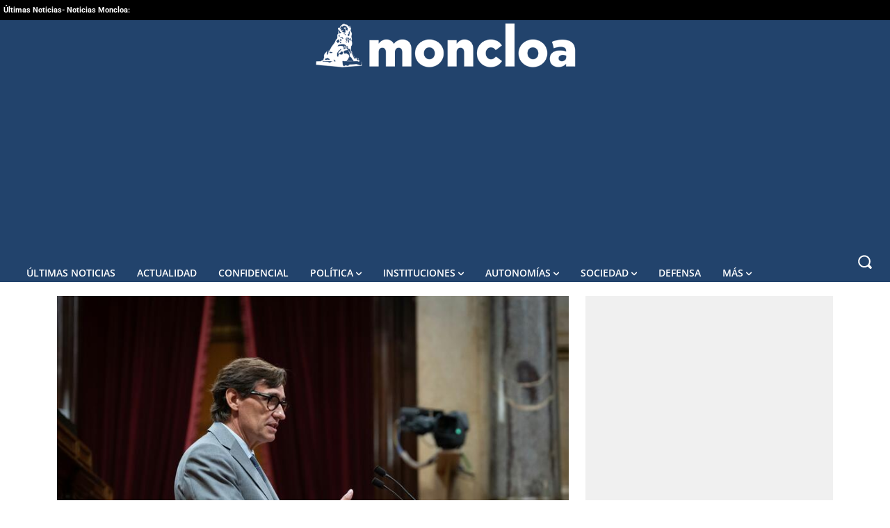

--- FILE ---
content_type: text/html; charset=UTF-8
request_url: https://www.moncloa.com/2023/09/10/illa-psc-convivencia-entre-catalanes-diada-2175939/
body_size: 59550
content:
<!doctype html >
<html lang="es" prefix="og: https://ogp.me/ns#">
<head>
    <meta charset="UTF-8" />
    <meta name="viewport" content="width=device-width, initial-scale=1.0"><title>Illa (PSC) llama a la convivencia entre catalanes en su discurso para la Diada</title><link rel="preload" href="https://static.moncloa.com/wp-content/uploads/2022/06/logo-moncloa-nuevo-blanco-header-mobile.png" as="image" fetchpriority="high"><link rel="preload" href="https://www.moncloa.com/cf-fonts/s/roboto/5.0.11/latin/400/normal.woff2" as="font" type="font/woff2" crossorigin><link rel="preload" href="https://www.moncloa.com/cf-fonts/s/open-sans/5.0.20/latin/700/normal.woff2" as="font" type="font/woff2" crossorigin><link rel="preload" href="https://www.moncloa.com/cf-fonts/s/pt-serif/5.0.19/latin/700/normal.woff2" as="font" type="font/woff2" crossorigin><link rel="preload" href="https://www.moncloa.com/cf-fonts/s/roboto/5.0.11/latin/700/normal.woff2" as="font" type="font/woff2" crossorigin><link rel="preload" href="https://www.moncloa.com/wp-content/themes/Newspaper/images/icons/newspaper.woff?24" as="font" crossorigin><link rel="preload" href="https://www.moncloa.com/cf-fonts/s/open-sans/5.0.20/latin/600/normal.woff2" as="font" type="font/woff2" crossorigin>
    
    <link rel="pingback" href="https://www.moncloa.com/xmlrpc.php" />
    <link rel="preload" fetchpriority="high" as="image" href="https://static.moncloa.com/wp-content/uploads/2023/09/20230910144556.jpg" imagesrcset="https://static.moncloa.com/wp-content/uploads/2023/09/20230910144556.jpg 800w, https://static.moncloa.com/wp-content/uploads/2023/09/20230910144556-300x200.jpg 300w, https://static.moncloa.com/wp-content/uploads/2023/09/20230910144556-768x512.jpg 768w, https://static.moncloa.com/wp-content/uploads/2023/09/20230910144556-696x464.jpg 696w" imagesizes="(max-width: 800px) 100vw, 800px"/>
<link rel="icon" type="image/png" href="https://static.moncloa.com/wp-content/uploads/2018/07/favicon-1.png">
<!-- Optimización en motores de búsqueda por Rank Math PRO -  https://rankmath.com/ -->
<meta name="description" content="El primer secretario del PSC, Salvador Illa, ha llamado a la convivencia entre &quot;el conjunto de catalanes y catalanas, después con el resto de pueblos de"/>
<meta name="robots" content="follow, index, max-snippet:-1, max-video-preview:-1, max-image-preview:large"/>
<link rel="canonical" href="https://www.moncloa.com/2023/09/10/illa-psc-convivencia-entre-catalanes-diada-2175939/" />
<meta property="og:locale" content="es_ES" />
<meta property="og:type" content="article" />
<meta property="og:title" content="Illa (PSC) llama a la convivencia entre catalanes en su discurso para la Diada" />
<meta property="og:description" content="El primer secretario del PSC, Salvador Illa, ha llamado a la convivencia entre &quot;el conjunto de catalanes y catalanas, después con el resto de pueblos de" />
<meta property="og:url" content="https://www.moncloa.com/2023/09/10/illa-psc-convivencia-entre-catalanes-diada-2175939/" />
<meta property="og:site_name" content="Moncloa" />
<meta property="article:publisher" content="https://www.facebook.com/Moncloacom/" />
<meta property="article:section" content="Actualidad" />
<meta property="og:updated_time" content="2023-09-10T16:30:00+02:00" />
<meta property="og:image" content="https://static.moncloa.com/wp-content/uploads/2023/09/20230910144556.jpg" />
<meta property="og:image:secure_url" content="https://static.moncloa.com/wp-content/uploads/2023/09/20230910144556.jpg" />
<meta property="og:image:width" content="800" />
<meta property="og:image:height" content="533" />
<meta property="og:image:alt" content="diada" />
<meta property="og:image:type" content="image/jpeg" />
<meta property="article:published_time" content="2023-09-10T15:00:02+02:00" />
<meta property="article:modified_time" content="2023-09-10T16:30:00+02:00" />
<meta name="twitter:card" content="summary_large_image" />
<meta name="twitter:title" content="Illa (PSC) llama a la convivencia entre catalanes en su discurso para la Diada" />
<meta name="twitter:description" content="El primer secretario del PSC, Salvador Illa, ha llamado a la convivencia entre &quot;el conjunto de catalanes y catalanas, después con el resto de pueblos de" />
<meta name="twitter:site" content="@Moncloa_com" />
<meta name="twitter:creator" content="@Moncloa_com" />
<meta name="twitter:image" content="https://static.moncloa.com/wp-content/uploads/2023/09/20230910144556.jpg" />
<script type="application/ld+json" class="rank-math-schema-pro">{"@context":"https://schema.org","@graph":[{"@type":"Organization","@id":"https://www.moncloa.com/#organization","name":"Moncloa.com","url":"https://www.moncloa.com","sameAs":["https://www.facebook.com/Moncloacom/","https://twitter.com/Moncloa_com","https://www.facebook.com/Moncloacom/","https://www.linkedin.com/company/moncloa-com/","https://t.me/moncloacom","https://twitter.com/Moncloa_com","https://www.youtube.com/channel/UCWHG2yjdFp-LIViVWqxZ8cw"],"logo":{"@type":"ImageObject","@id":"https://www.moncloa.com/#logo","url":"https://www.moncloa.com/wp-content/uploads/2022/04/logo-moncloa.png","contentUrl":"https://www.moncloa.com/wp-content/uploads/2022/04/logo-moncloa.png","caption":"Moncloa","inLanguage":"es","width":"583","height":"112"}},{"@type":"WebSite","@id":"https://www.moncloa.com/#website","url":"https://www.moncloa.com","name":"Moncloa","publisher":{"@id":"https://www.moncloa.com/#organization"},"inLanguage":"es"},{"@type":"ImageObject","@id":"https://static.moncloa.com/wp-content/uploads/2023/09/20230910144556.jpg","url":"https://static.moncloa.com/wp-content/uploads/2023/09/20230910144556.jpg","width":"800","height":"533","inLanguage":"es"},{"@type":"WebPage","@id":"https://www.moncloa.com/2023/09/10/illa-psc-convivencia-entre-catalanes-diada-2175939/#webpage","url":"https://www.moncloa.com/2023/09/10/illa-psc-convivencia-entre-catalanes-diada-2175939/","name":"Illa (PSC) llama a la convivencia entre catalanes en su discurso para la Diada","datePublished":"2023-09-10T15:00:02+02:00","dateModified":"2023-09-10T16:30:00+02:00","isPartOf":{"@id":"https://www.moncloa.com/#website"},"primaryImageOfPage":{"@id":"https://static.moncloa.com/wp-content/uploads/2023/09/20230910144556.jpg"},"inLanguage":"es"},{"@type":"Person","@id":"https://www.moncloa.com/author/rafael-revert/","name":"Rafael Revert","url":"https://www.moncloa.com/author/rafael-revert/","image":{"@type":"ImageObject","@id":"https://secure.gravatar.com/avatar/81ea614c9a0b0d0406951a2695baf0af89682fa80f03351481e874d11d3d6fe6?s=96&amp;r=g","url":"https://secure.gravatar.com/avatar/81ea614c9a0b0d0406951a2695baf0af89682fa80f03351481e874d11d3d6fe6?s=96&amp;r=g","caption":"Rafael Revert","inLanguage":"es"},"worksFor":{"@id":"https://www.moncloa.com/#organization"}},{"@type":"NewsArticle","headline":"Illa (PSC) llama a la convivencia entre catalanes en su discurso para la Diada","keywords":"diada","datePublished":"2023-09-10T15:00:02+02:00","dateModified":"2023-09-10T16:30:00+02:00","author":{"@id":"https://www.moncloa.com/author/rafael-revert/","name":"Rafael Revert"},"publisher":{"@id":"https://www.moncloa.com/#organization"},"description":"El primer secretario del PSC, Salvador Illa, ha llamado a la convivencia entre &quot;el conjunto de catalanes y catalanas, despu\u00e9s con el resto de pueblos de","copyrightYear":"2023","copyrightHolder":{"@id":"https://www.moncloa.com/#organization"},"name":"Illa (PSC) llama a la convivencia entre catalanes en su discurso para la Diada","@id":"https://www.moncloa.com/2023/09/10/illa-psc-convivencia-entre-catalanes-diada-2175939/#richSnippet","isPartOf":{"@id":"https://www.moncloa.com/2023/09/10/illa-psc-convivencia-entre-catalanes-diada-2175939/#webpage"},"image":{"@id":"https://static.moncloa.com/wp-content/uploads/2023/09/20230910144556.jpg"},"inLanguage":"es","mainEntityOfPage":{"@id":"https://www.moncloa.com/2023/09/10/illa-psc-convivencia-entre-catalanes-diada-2175939/#webpage"}}]}</script>
<!-- /Plugin Rank Math WordPress SEO -->

<link rel='dns-prefetch' href='//static.moncloa.com' />
<link rel='dns-prefetch' href='//cdn.gravitec.net' />
<link rel='dns-prefetch' href='//fonts.googleapis.com' />
<link rel="alternate" title="oEmbed (JSON)" type="application/json+oembed" href="https://www.moncloa.com/wp-json/oembed/1.0/embed?url=https%3A%2F%2Fwww.moncloa.com%2F2023%2F09%2F10%2Filla-psc-convivencia-entre-catalanes-diada-2175939%2F" />
<link rel="alternate" title="oEmbed (XML)" type="text/xml+oembed" href="https://www.moncloa.com/wp-json/oembed/1.0/embed?url=https%3A%2F%2Fwww.moncloa.com%2F2023%2F09%2F10%2Filla-psc-convivencia-entre-catalanes-diada-2175939%2F&#038;format=xml" />
<style id='wp-img-auto-sizes-contain-inline-css' type='text/css'>
img:is([sizes=auto i],[sizes^="auto," i]){contain-intrinsic-size:3000px 1500px}
/*# sourceURL=wp-img-auto-sizes-contain-inline-css */
</style>
<style id='wp-block-library-inline-css' type='text/css'>
:root{--wp-block-synced-color:#7a00df;--wp-block-synced-color--rgb:122,0,223;--wp-bound-block-color:var(--wp-block-synced-color);--wp-editor-canvas-background:#ddd;--wp-admin-theme-color:#007cba;--wp-admin-theme-color--rgb:0,124,186;--wp-admin-theme-color-darker-10:#006ba1;--wp-admin-theme-color-darker-10--rgb:0,107,160.5;--wp-admin-theme-color-darker-20:#005a87;--wp-admin-theme-color-darker-20--rgb:0,90,135;--wp-admin-border-width-focus:2px}@media (min-resolution:192dpi){:root{--wp-admin-border-width-focus:1.5px}}.wp-element-button{cursor:pointer}:root .has-very-light-gray-background-color{background-color:#eee}:root .has-very-dark-gray-background-color{background-color:#313131}:root .has-very-light-gray-color{color:#eee}:root .has-very-dark-gray-color{color:#313131}:root .has-vivid-green-cyan-to-vivid-cyan-blue-gradient-background{background:linear-gradient(135deg,#00d084,#0693e3)}:root .has-purple-crush-gradient-background{background:linear-gradient(135deg,#34e2e4,#4721fb 50%,#ab1dfe)}:root .has-hazy-dawn-gradient-background{background:linear-gradient(135deg,#faaca8,#dad0ec)}:root .has-subdued-olive-gradient-background{background:linear-gradient(135deg,#fafae1,#67a671)}:root .has-atomic-cream-gradient-background{background:linear-gradient(135deg,#fdd79a,#004a59)}:root .has-nightshade-gradient-background{background:linear-gradient(135deg,#330968,#31cdcf)}:root .has-midnight-gradient-background{background:linear-gradient(135deg,#020381,#2874fc)}:root{--wp--preset--font-size--normal:16px;--wp--preset--font-size--huge:42px}.has-regular-font-size{font-size:1em}.has-larger-font-size{font-size:2.625em}.has-normal-font-size{font-size:var(--wp--preset--font-size--normal)}.has-huge-font-size{font-size:var(--wp--preset--font-size--huge)}.has-text-align-center{text-align:center}.has-text-align-left{text-align:left}.has-text-align-right{text-align:right}.has-fit-text{white-space:nowrap!important}#end-resizable-editor-section{display:none}.aligncenter{clear:both}.items-justified-left{justify-content:flex-start}.items-justified-center{justify-content:center}.items-justified-right{justify-content:flex-end}.items-justified-space-between{justify-content:space-between}.screen-reader-text{border:0;clip-path:inset(50%);height:1px;margin:-1px;overflow:hidden;padding:0;position:absolute;width:1px;word-wrap:normal!important}.screen-reader-text:focus{background-color:#ddd;clip-path:none;color:#444;display:block;font-size:1em;height:auto;left:5px;line-height:normal;padding:15px 23px 14px;text-decoration:none;top:5px;width:auto;z-index:100000}html :where(.has-border-color){border-style:solid}html :where([style*=border-top-color]){border-top-style:solid}html :where([style*=border-right-color]){border-right-style:solid}html :where([style*=border-bottom-color]){border-bottom-style:solid}html :where([style*=border-left-color]){border-left-style:solid}html :where([style*=border-width]){border-style:solid}html :where([style*=border-top-width]){border-top-style:solid}html :where([style*=border-right-width]){border-right-style:solid}html :where([style*=border-bottom-width]){border-bottom-style:solid}html :where([style*=border-left-width]){border-left-style:solid}html :where(img[class*=wp-image-]){height:auto;max-width:100%}:where(figure){margin:0 0 1em}html :where(.is-position-sticky){--wp-admin--admin-bar--position-offset:var(--wp-admin--admin-bar--height,0px)}@media screen and (max-width:600px){html :where(.is-position-sticky){--wp-admin--admin-bar--position-offset:0px}}

/*# sourceURL=wp-block-library-inline-css */
</style>
<style id='classic-theme-styles-inline-css' type='text/css'>
/*! This file is auto-generated */
.wp-block-button__link{color:#fff;background-color:#32373c;border-radius:9999px;box-shadow:none;text-decoration:none;padding:calc(.667em + 2px) calc(1.333em + 2px);font-size:1.125em}.wp-block-file__button{background:#32373c;color:#fff;text-decoration:none}
/*# sourceURL=/wp-includes/css/classic-themes.min.css */
</style>
<link rel='stylesheet' id='contact-form-7-css' href='https://static.moncloa.com/wp-content/plugins/contact-form-7/includes/css/styles.css?ver=6.1.4' type='text/css' media='all' />
<link rel='stylesheet' id='ppress-frontend-css' href='https://static.moncloa.com/wp-content/plugins/wp-user-avatar/assets/css/frontend.min.css?ver=4.16.8' type='text/css' media='all' />
<link rel='stylesheet' id='ppress-flatpickr-css' href='https://static.moncloa.com/wp-content/plugins/wp-user-avatar/assets/flatpickr/flatpickr.min.css?ver=4.16.8' type='text/css' media='all' />
<link rel='stylesheet' id='ppress-select2-css' href='https://static.moncloa.com/wp-content/plugins/wp-user-avatar/assets/select2/select2.min.css?ver=01905560278c1e36cdb183bb259f05f9' type='text/css' media='all' />
<link rel='stylesheet' id='td-plugin-multi-purpose-css' href='https://static.moncloa.com/wp-content/plugins/td-composer/td-multi-purpose/style.css?ver=7cd248d7ca13c255207c3f8b916c3f00' type='text/css' media='all' />
<style type="text/css">@font-face {font-family:Open Sans;font-style:normal;font-weight:400;src:url(/cf-fonts/s/open-sans/5.0.20/hebrew/400/normal.woff2);unicode-range:U+0590-05FF,U+200C-2010,U+20AA,U+25CC,U+FB1D-FB4F;font-display:swap;}@font-face {font-family:Open Sans;font-style:normal;font-weight:400;src:url(/cf-fonts/s/open-sans/5.0.20/vietnamese/400/normal.woff2);unicode-range:U+0102-0103,U+0110-0111,U+0128-0129,U+0168-0169,U+01A0-01A1,U+01AF-01B0,U+0300-0301,U+0303-0304,U+0308-0309,U+0323,U+0329,U+1EA0-1EF9,U+20AB;font-display:swap;}@font-face {font-family:Open Sans;font-style:normal;font-weight:400;src:url(/cf-fonts/s/open-sans/5.0.20/greek/400/normal.woff2);unicode-range:U+0370-03FF;font-display:swap;}@font-face {font-family:Open Sans;font-style:normal;font-weight:400;src:url(/cf-fonts/s/open-sans/5.0.20/latin/400/normal.woff2);unicode-range:U+0000-00FF,U+0131,U+0152-0153,U+02BB-02BC,U+02C6,U+02DA,U+02DC,U+0304,U+0308,U+0329,U+2000-206F,U+2074,U+20AC,U+2122,U+2191,U+2193,U+2212,U+2215,U+FEFF,U+FFFD;font-display:swap;}@font-face {font-family:Open Sans;font-style:normal;font-weight:400;src:url(/cf-fonts/s/open-sans/5.0.20/greek-ext/400/normal.woff2);unicode-range:U+1F00-1FFF;font-display:swap;}@font-face {font-family:Open Sans;font-style:normal;font-weight:400;src:url(/cf-fonts/s/open-sans/5.0.20/cyrillic/400/normal.woff2);unicode-range:U+0301,U+0400-045F,U+0490-0491,U+04B0-04B1,U+2116;font-display:swap;}@font-face {font-family:Open Sans;font-style:normal;font-weight:400;src:url(/cf-fonts/s/open-sans/5.0.20/latin-ext/400/normal.woff2);unicode-range:U+0100-02AF,U+0304,U+0308,U+0329,U+1E00-1E9F,U+1EF2-1EFF,U+2020,U+20A0-20AB,U+20AD-20CF,U+2113,U+2C60-2C7F,U+A720-A7FF;font-display:swap;}@font-face {font-family:Open Sans;font-style:normal;font-weight:400;src:url(/cf-fonts/s/open-sans/5.0.20/cyrillic-ext/400/normal.woff2);unicode-range:U+0460-052F,U+1C80-1C88,U+20B4,U+2DE0-2DFF,U+A640-A69F,U+FE2E-FE2F;font-display:swap;}@font-face {font-family:Noto Sans;font-style:normal;font-weight:400;src:url(/cf-fonts/s/noto-sans/5.0.18/latin/400/normal.woff2);unicode-range:U+0000-00FF,U+0131,U+0152-0153,U+02BB-02BC,U+02C6,U+02DA,U+02DC,U+0304,U+0308,U+0329,U+2000-206F,U+2074,U+20AC,U+2122,U+2191,U+2193,U+2212,U+2215,U+FEFF,U+FFFD;font-display:swap;}@font-face {font-family:Noto Sans;font-style:normal;font-weight:400;src:url(/cf-fonts/s/noto-sans/5.0.18/latin-ext/400/normal.woff2);unicode-range:U+0100-02AF,U+0304,U+0308,U+0329,U+1E00-1E9F,U+1EF2-1EFF,U+2020,U+20A0-20AB,U+20AD-20CF,U+2113,U+2C60-2C7F,U+A720-A7FF;font-display:swap;}@font-face {font-family:Noto Sans;font-style:normal;font-weight:400;src:url(/cf-fonts/s/noto-sans/5.0.18/cyrillic/400/normal.woff2);unicode-range:U+0301,U+0400-045F,U+0490-0491,U+04B0-04B1,U+2116;font-display:swap;}@font-face {font-family:Noto Sans;font-style:normal;font-weight:400;src:url(/cf-fonts/s/noto-sans/5.0.18/cyrillic-ext/400/normal.woff2);unicode-range:U+0460-052F,U+1C80-1C88,U+20B4,U+2DE0-2DFF,U+A640-A69F,U+FE2E-FE2F;font-display:swap;}@font-face {font-family:Noto Sans;font-style:normal;font-weight:400;src:url(/cf-fonts/s/noto-sans/5.0.18/greek-ext/400/normal.woff2);unicode-range:U+1F00-1FFF;font-display:swap;}@font-face {font-family:Noto Sans;font-style:normal;font-weight:400;src:url(/cf-fonts/s/noto-sans/5.0.18/vietnamese/400/normal.woff2);unicode-range:U+0102-0103,U+0110-0111,U+0128-0129,U+0168-0169,U+01A0-01A1,U+01AF-01B0,U+0300-0301,U+0303-0304,U+0308-0309,U+0323,U+0329,U+1EA0-1EF9,U+20AB;font-display:swap;}@font-face {font-family:Noto Sans;font-style:normal;font-weight:400;src:url(/cf-fonts/s/noto-sans/5.0.18/devanagari/400/normal.woff2);unicode-range:U+0900-097F,U+1CD0-1CF9,U+200C-200D,U+20A8,U+20B9,U+25CC,U+A830-A839,U+A8E0-A8FF;font-display:swap;}@font-face {font-family:Noto Sans;font-style:normal;font-weight:400;src:url(/cf-fonts/s/noto-sans/5.0.18/greek/400/normal.woff2);unicode-range:U+0370-03FF;font-display:swap;}@font-face {font-family:Open Sans;font-style:normal;font-weight:600;src:url(/cf-fonts/s/open-sans/5.0.20/hebrew/600/normal.woff2);unicode-range:U+0590-05FF,U+200C-2010,U+20AA,U+25CC,U+FB1D-FB4F;font-display:swap;}@font-face {font-family:Open Sans;font-style:normal;font-weight:600;src:url(/cf-fonts/s/open-sans/5.0.20/vietnamese/600/normal.woff2);unicode-range:U+0102-0103,U+0110-0111,U+0128-0129,U+0168-0169,U+01A0-01A1,U+01AF-01B0,U+0300-0301,U+0303-0304,U+0308-0309,U+0323,U+0329,U+1EA0-1EF9,U+20AB;font-display:swap;}@font-face {font-family:Open Sans;font-style:normal;font-weight:600;src:url(/cf-fonts/s/open-sans/5.0.20/latin/600/normal.woff2);unicode-range:U+0000-00FF,U+0131,U+0152-0153,U+02BB-02BC,U+02C6,U+02DA,U+02DC,U+0304,U+0308,U+0329,U+2000-206F,U+2074,U+20AC,U+2122,U+2191,U+2193,U+2212,U+2215,U+FEFF,U+FFFD;font-display:swap;}@font-face {font-family:Open Sans;font-style:normal;font-weight:600;src:url(/cf-fonts/s/open-sans/5.0.20/cyrillic/600/normal.woff2);unicode-range:U+0301,U+0400-045F,U+0490-0491,U+04B0-04B1,U+2116;font-display:swap;}@font-face {font-family:Open Sans;font-style:normal;font-weight:600;src:url(/cf-fonts/s/open-sans/5.0.20/latin-ext/600/normal.woff2);unicode-range:U+0100-02AF,U+0304,U+0308,U+0329,U+1E00-1E9F,U+1EF2-1EFF,U+2020,U+20A0-20AB,U+20AD-20CF,U+2113,U+2C60-2C7F,U+A720-A7FF;font-display:swap;}@font-face {font-family:Open Sans;font-style:normal;font-weight:600;src:url(/cf-fonts/s/open-sans/5.0.20/cyrillic-ext/600/normal.woff2);unicode-range:U+0460-052F,U+1C80-1C88,U+20B4,U+2DE0-2DFF,U+A640-A69F,U+FE2E-FE2F;font-display:swap;}@font-face {font-family:Open Sans;font-style:normal;font-weight:600;src:url(/cf-fonts/s/open-sans/5.0.20/greek/600/normal.woff2);unicode-range:U+0370-03FF;font-display:swap;}@font-face {font-family:Open Sans;font-style:normal;font-weight:600;src:url(/cf-fonts/s/open-sans/5.0.20/greek-ext/600/normal.woff2);unicode-range:U+1F00-1FFF;font-display:swap;}@font-face {font-family:Open Sans;font-style:normal;font-weight:700;src:url(/cf-fonts/s/open-sans/5.0.20/greek-ext/700/normal.woff2);unicode-range:U+1F00-1FFF;font-display:swap;}@font-face {font-family:Open Sans;font-style:normal;font-weight:700;src:url(/cf-fonts/s/open-sans/5.0.20/hebrew/700/normal.woff2);unicode-range:U+0590-05FF,U+200C-2010,U+20AA,U+25CC,U+FB1D-FB4F;font-display:swap;}@font-face {font-family:Open Sans;font-style:normal;font-weight:700;src:url(/cf-fonts/s/open-sans/5.0.20/vietnamese/700/normal.woff2);unicode-range:U+0102-0103,U+0110-0111,U+0128-0129,U+0168-0169,U+01A0-01A1,U+01AF-01B0,U+0300-0301,U+0303-0304,U+0308-0309,U+0323,U+0329,U+1EA0-1EF9,U+20AB;font-display:swap;}@font-face {font-family:Open Sans;font-style:normal;font-weight:700;src:url(/cf-fonts/s/open-sans/5.0.20/cyrillic-ext/700/normal.woff2);unicode-range:U+0460-052F,U+1C80-1C88,U+20B4,U+2DE0-2DFF,U+A640-A69F,U+FE2E-FE2F;font-display:swap;}@font-face {font-family:Open Sans;font-style:normal;font-weight:700;src:url(/cf-fonts/s/open-sans/5.0.20/cyrillic/700/normal.woff2);unicode-range:U+0301,U+0400-045F,U+0490-0491,U+04B0-04B1,U+2116;font-display:swap;}@font-face {font-family:Open Sans;font-style:normal;font-weight:700;src:url(/cf-fonts/s/open-sans/5.0.20/greek/700/normal.woff2);unicode-range:U+0370-03FF;font-display:swap;}@font-face {font-family:Open Sans;font-style:normal;font-weight:700;src:url(/cf-fonts/s/open-sans/5.0.20/latin/700/normal.woff2);unicode-range:U+0000-00FF,U+0131,U+0152-0153,U+02BB-02BC,U+02C6,U+02DA,U+02DC,U+0304,U+0308,U+0329,U+2000-206F,U+2074,U+20AC,U+2122,U+2191,U+2193,U+2212,U+2215,U+FEFF,U+FFFD;font-display:swap;}@font-face {font-family:Open Sans;font-style:normal;font-weight:700;src:url(/cf-fonts/s/open-sans/5.0.20/latin-ext/700/normal.woff2);unicode-range:U+0100-02AF,U+0304,U+0308,U+0329,U+1E00-1E9F,U+1EF2-1EFF,U+2020,U+20A0-20AB,U+20AD-20CF,U+2113,U+2C60-2C7F,U+A720-A7FF;font-display:swap;}@font-face {font-family:Open Sans;font-style:normal;font-weight:400;src:url(/cf-fonts/s/open-sans/5.0.20/greek/400/normal.woff2);unicode-range:U+0370-03FF;font-display:swap;}@font-face {font-family:Open Sans;font-style:normal;font-weight:400;src:url(/cf-fonts/s/open-sans/5.0.20/cyrillic/400/normal.woff2);unicode-range:U+0301,U+0400-045F,U+0490-0491,U+04B0-04B1,U+2116;font-display:swap;}@font-face {font-family:Open Sans;font-style:normal;font-weight:400;src:url(/cf-fonts/s/open-sans/5.0.20/greek-ext/400/normal.woff2);unicode-range:U+1F00-1FFF;font-display:swap;}@font-face {font-family:Open Sans;font-style:normal;font-weight:400;src:url(/cf-fonts/s/open-sans/5.0.20/hebrew/400/normal.woff2);unicode-range:U+0590-05FF,U+200C-2010,U+20AA,U+25CC,U+FB1D-FB4F;font-display:swap;}@font-face {font-family:Open Sans;font-style:normal;font-weight:400;src:url(/cf-fonts/s/open-sans/5.0.20/vietnamese/400/normal.woff2);unicode-range:U+0102-0103,U+0110-0111,U+0128-0129,U+0168-0169,U+01A0-01A1,U+01AF-01B0,U+0300-0301,U+0303-0304,U+0308-0309,U+0323,U+0329,U+1EA0-1EF9,U+20AB;font-display:swap;}@font-face {font-family:Open Sans;font-style:normal;font-weight:400;src:url(/cf-fonts/s/open-sans/5.0.20/latin/400/normal.woff2);unicode-range:U+0000-00FF,U+0131,U+0152-0153,U+02BB-02BC,U+02C6,U+02DA,U+02DC,U+0304,U+0308,U+0329,U+2000-206F,U+2074,U+20AC,U+2122,U+2191,U+2193,U+2212,U+2215,U+FEFF,U+FFFD;font-display:swap;}@font-face {font-family:Open Sans;font-style:normal;font-weight:400;src:url(/cf-fonts/s/open-sans/5.0.20/cyrillic-ext/400/normal.woff2);unicode-range:U+0460-052F,U+1C80-1C88,U+20B4,U+2DE0-2DFF,U+A640-A69F,U+FE2E-FE2F;font-display:swap;}@font-face {font-family:Open Sans;font-style:normal;font-weight:400;src:url(/cf-fonts/s/open-sans/5.0.20/latin-ext/400/normal.woff2);unicode-range:U+0100-02AF,U+0304,U+0308,U+0329,U+1E00-1E9F,U+1EF2-1EFF,U+2020,U+20A0-20AB,U+20AD-20CF,U+2113,U+2C60-2C7F,U+A720-A7FF;font-display:swap;}@font-face {font-family:Roboto;font-style:normal;font-weight:500;src:url(/cf-fonts/s/roboto/5.0.11/latin/500/normal.woff2);unicode-range:U+0000-00FF,U+0131,U+0152-0153,U+02BB-02BC,U+02C6,U+02DA,U+02DC,U+0304,U+0308,U+0329,U+2000-206F,U+2074,U+20AC,U+2122,U+2191,U+2193,U+2212,U+2215,U+FEFF,U+FFFD;font-display:swap;}@font-face {font-family:Roboto;font-style:normal;font-weight:500;src:url(/cf-fonts/s/roboto/5.0.11/vietnamese/500/normal.woff2);unicode-range:U+0102-0103,U+0110-0111,U+0128-0129,U+0168-0169,U+01A0-01A1,U+01AF-01B0,U+0300-0301,U+0303-0304,U+0308-0309,U+0323,U+0329,U+1EA0-1EF9,U+20AB;font-display:swap;}@font-face {font-family:Roboto;font-style:normal;font-weight:500;src:url(/cf-fonts/s/roboto/5.0.11/latin-ext/500/normal.woff2);unicode-range:U+0100-02AF,U+0304,U+0308,U+0329,U+1E00-1E9F,U+1EF2-1EFF,U+2020,U+20A0-20AB,U+20AD-20CF,U+2113,U+2C60-2C7F,U+A720-A7FF;font-display:swap;}@font-face {font-family:Roboto;font-style:normal;font-weight:500;src:url(/cf-fonts/s/roboto/5.0.11/cyrillic-ext/500/normal.woff2);unicode-range:U+0460-052F,U+1C80-1C88,U+20B4,U+2DE0-2DFF,U+A640-A69F,U+FE2E-FE2F;font-display:swap;}@font-face {font-family:Roboto;font-style:normal;font-weight:500;src:url(/cf-fonts/s/roboto/5.0.11/greek-ext/500/normal.woff2);unicode-range:U+1F00-1FFF;font-display:swap;}@font-face {font-family:Roboto;font-style:normal;font-weight:500;src:url(/cf-fonts/s/roboto/5.0.11/cyrillic/500/normal.woff2);unicode-range:U+0301,U+0400-045F,U+0490-0491,U+04B0-04B1,U+2116;font-display:swap;}@font-face {font-family:Roboto;font-style:normal;font-weight:500;src:url(/cf-fonts/s/roboto/5.0.11/greek/500/normal.woff2);unicode-range:U+0370-03FF;font-display:swap;}@font-face {font-family:Roboto;font-style:normal;font-weight:400;src:url(/cf-fonts/s/roboto/5.0.11/cyrillic/400/normal.woff2);unicode-range:U+0301,U+0400-045F,U+0490-0491,U+04B0-04B1,U+2116;font-display:swap;}@font-face {font-family:Roboto;font-style:normal;font-weight:400;src:url(/cf-fonts/s/roboto/5.0.11/latin/400/normal.woff2);unicode-range:U+0000-00FF,U+0131,U+0152-0153,U+02BB-02BC,U+02C6,U+02DA,U+02DC,U+0304,U+0308,U+0329,U+2000-206F,U+2074,U+20AC,U+2122,U+2191,U+2193,U+2212,U+2215,U+FEFF,U+FFFD;font-display:swap;}@font-face {font-family:Roboto;font-style:normal;font-weight:400;src:url(/cf-fonts/s/roboto/5.0.11/latin-ext/400/normal.woff2);unicode-range:U+0100-02AF,U+0304,U+0308,U+0329,U+1E00-1E9F,U+1EF2-1EFF,U+2020,U+20A0-20AB,U+20AD-20CF,U+2113,U+2C60-2C7F,U+A720-A7FF;font-display:swap;}@font-face {font-family:Roboto;font-style:normal;font-weight:400;src:url(/cf-fonts/s/roboto/5.0.11/greek/400/normal.woff2);unicode-range:U+0370-03FF;font-display:swap;}@font-face {font-family:Roboto;font-style:normal;font-weight:400;src:url(/cf-fonts/s/roboto/5.0.11/vietnamese/400/normal.woff2);unicode-range:U+0102-0103,U+0110-0111,U+0128-0129,U+0168-0169,U+01A0-01A1,U+01AF-01B0,U+0300-0301,U+0303-0304,U+0308-0309,U+0323,U+0329,U+1EA0-1EF9,U+20AB;font-display:swap;}@font-face {font-family:Roboto;font-style:normal;font-weight:400;src:url(/cf-fonts/s/roboto/5.0.11/greek-ext/400/normal.woff2);unicode-range:U+1F00-1FFF;font-display:swap;}@font-face {font-family:Roboto;font-style:normal;font-weight:400;src:url(/cf-fonts/s/roboto/5.0.11/cyrillic-ext/400/normal.woff2);unicode-range:U+0460-052F,U+1C80-1C88,U+20B4,U+2DE0-2DFF,U+A640-A69F,U+FE2E-FE2F;font-display:swap;}@font-face {font-family:Roboto;font-style:normal;font-weight:900;src:url(/cf-fonts/s/roboto/5.0.11/greek/900/normal.woff2);unicode-range:U+0370-03FF;font-display:swap;}@font-face {font-family:Roboto;font-style:normal;font-weight:900;src:url(/cf-fonts/s/roboto/5.0.11/latin/900/normal.woff2);unicode-range:U+0000-00FF,U+0131,U+0152-0153,U+02BB-02BC,U+02C6,U+02DA,U+02DC,U+0304,U+0308,U+0329,U+2000-206F,U+2074,U+20AC,U+2122,U+2191,U+2193,U+2212,U+2215,U+FEFF,U+FFFD;font-display:swap;}@font-face {font-family:Roboto;font-style:normal;font-weight:900;src:url(/cf-fonts/s/roboto/5.0.11/latin-ext/900/normal.woff2);unicode-range:U+0100-02AF,U+0304,U+0308,U+0329,U+1E00-1E9F,U+1EF2-1EFF,U+2020,U+20A0-20AB,U+20AD-20CF,U+2113,U+2C60-2C7F,U+A720-A7FF;font-display:swap;}@font-face {font-family:Roboto;font-style:normal;font-weight:900;src:url(/cf-fonts/s/roboto/5.0.11/cyrillic-ext/900/normal.woff2);unicode-range:U+0460-052F,U+1C80-1C88,U+20B4,U+2DE0-2DFF,U+A640-A69F,U+FE2E-FE2F;font-display:swap;}@font-face {font-family:Roboto;font-style:normal;font-weight:900;src:url(/cf-fonts/s/roboto/5.0.11/vietnamese/900/normal.woff2);unicode-range:U+0102-0103,U+0110-0111,U+0128-0129,U+0168-0169,U+01A0-01A1,U+01AF-01B0,U+0300-0301,U+0303-0304,U+0308-0309,U+0323,U+0329,U+1EA0-1EF9,U+20AB;font-display:swap;}@font-face {font-family:Roboto;font-style:normal;font-weight:900;src:url(/cf-fonts/s/roboto/5.0.11/greek-ext/900/normal.woff2);unicode-range:U+1F00-1FFF;font-display:swap;}@font-face {font-family:Roboto;font-style:normal;font-weight:900;src:url(/cf-fonts/s/roboto/5.0.11/cyrillic/900/normal.woff2);unicode-range:U+0301,U+0400-045F,U+0490-0491,U+04B0-04B1,U+2116;font-display:swap;}@font-face {font-family:Roboto;font-style:normal;font-weight:700;src:url(/cf-fonts/s/roboto/5.0.11/cyrillic/700/normal.woff2);unicode-range:U+0301,U+0400-045F,U+0490-0491,U+04B0-04B1,U+2116;font-display:swap;}@font-face {font-family:Roboto;font-style:normal;font-weight:700;src:url(/cf-fonts/s/roboto/5.0.11/greek-ext/700/normal.woff2);unicode-range:U+1F00-1FFF;font-display:swap;}@font-face {font-family:Roboto;font-style:normal;font-weight:700;src:url(/cf-fonts/s/roboto/5.0.11/cyrillic-ext/700/normal.woff2);unicode-range:U+0460-052F,U+1C80-1C88,U+20B4,U+2DE0-2DFF,U+A640-A69F,U+FE2E-FE2F;font-display:swap;}@font-face {font-family:Roboto;font-style:normal;font-weight:700;src:url(/cf-fonts/s/roboto/5.0.11/latin/700/normal.woff2);unicode-range:U+0000-00FF,U+0131,U+0152-0153,U+02BB-02BC,U+02C6,U+02DA,U+02DC,U+0304,U+0308,U+0329,U+2000-206F,U+2074,U+20AC,U+2122,U+2191,U+2193,U+2212,U+2215,U+FEFF,U+FFFD;font-display:swap;}@font-face {font-family:Roboto;font-style:normal;font-weight:700;src:url(/cf-fonts/s/roboto/5.0.11/latin-ext/700/normal.woff2);unicode-range:U+0100-02AF,U+0304,U+0308,U+0329,U+1E00-1E9F,U+1EF2-1EFF,U+2020,U+20A0-20AB,U+20AD-20CF,U+2113,U+2C60-2C7F,U+A720-A7FF;font-display:swap;}@font-face {font-family:Roboto;font-style:normal;font-weight:700;src:url(/cf-fonts/s/roboto/5.0.11/vietnamese/700/normal.woff2);unicode-range:U+0102-0103,U+0110-0111,U+0128-0129,U+0168-0169,U+01A0-01A1,U+01AF-01B0,U+0300-0301,U+0303-0304,U+0308-0309,U+0323,U+0329,U+1EA0-1EF9,U+20AB;font-display:swap;}@font-face {font-family:Roboto;font-style:normal;font-weight:700;src:url(/cf-fonts/s/roboto/5.0.11/greek/700/normal.woff2);unicode-range:U+0370-03FF;font-display:swap;}@font-face {font-family:PT Serif;font-style:normal;font-weight:700;src:url(/cf-fonts/s/pt-serif/5.0.19/cyrillic/700/normal.woff2);unicode-range:U+0301,U+0400-045F,U+0490-0491,U+04B0-04B1,U+2116;font-display:swap;}@font-face {font-family:PT Serif;font-style:normal;font-weight:700;src:url(/cf-fonts/s/pt-serif/5.0.19/cyrillic-ext/700/normal.woff2);unicode-range:U+0460-052F,U+1C80-1C88,U+20B4,U+2DE0-2DFF,U+A640-A69F,U+FE2E-FE2F;font-display:swap;}@font-face {font-family:PT Serif;font-style:normal;font-weight:700;src:url(/cf-fonts/s/pt-serif/5.0.19/latin-ext/700/normal.woff2);unicode-range:U+0100-02AF,U+0304,U+0308,U+0329,U+1E00-1E9F,U+1EF2-1EFF,U+2020,U+20A0-20AB,U+20AD-20CF,U+2113,U+2C60-2C7F,U+A720-A7FF;font-display:swap;}@font-face {font-family:PT Serif;font-style:normal;font-weight:700;src:url(/cf-fonts/s/pt-serif/5.0.19/latin/700/normal.woff2);unicode-range:U+0000-00FF,U+0131,U+0152-0153,U+02BB-02BC,U+02C6,U+02DA,U+02DC,U+0304,U+0308,U+0329,U+2000-206F,U+2074,U+20AC,U+2122,U+2191,U+2193,U+2212,U+2215,U+FEFF,U+FFFD;font-display:swap;}@font-face {font-family:PT Serif;font-style:normal;font-weight:400;src:url(/cf-fonts/s/pt-serif/5.0.19/latin-ext/400/normal.woff2);unicode-range:U+0100-02AF,U+0304,U+0308,U+0329,U+1E00-1E9F,U+1EF2-1EFF,U+2020,U+20A0-20AB,U+20AD-20CF,U+2113,U+2C60-2C7F,U+A720-A7FF;font-display:swap;}@font-face {font-family:PT Serif;font-style:normal;font-weight:400;src:url(/cf-fonts/s/pt-serif/5.0.19/cyrillic-ext/400/normal.woff2);unicode-range:U+0460-052F,U+1C80-1C88,U+20B4,U+2DE0-2DFF,U+A640-A69F,U+FE2E-FE2F;font-display:swap;}@font-face {font-family:PT Serif;font-style:normal;font-weight:400;src:url(/cf-fonts/s/pt-serif/5.0.19/cyrillic/400/normal.woff2);unicode-range:U+0301,U+0400-045F,U+0490-0491,U+04B0-04B1,U+2116;font-display:swap;}@font-face {font-family:PT Serif;font-style:normal;font-weight:400;src:url(/cf-fonts/s/pt-serif/5.0.19/latin/400/normal.woff2);unicode-range:U+0000-00FF,U+0131,U+0152-0153,U+02BB-02BC,U+02C6,U+02DA,U+02DC,U+0304,U+0308,U+0329,U+2000-206F,U+2074,U+20AC,U+2122,U+2191,U+2193,U+2212,U+2215,U+FEFF,U+FFFD;font-display:swap;}</style>
<link rel='stylesheet' id='td-theme-css' href='https://static.moncloa.com/wp-content/themes/Newspaper/style.css?ver=12.7.3' type='text/css' media='all' />
<style id='td-theme-inline-css' type='text/css'>@media (max-width:767px){.td-header-desktop-wrap{display:none}}@media (min-width:767px){.td-header-mobile-wrap{display:none}}</style>
<link rel='stylesheet' id='td-theme-child-css' href='https://static.moncloa.com/wp-content/themes/moncloa/style.css?ver=12.7.3c' type='text/css' media='all' />
<link rel='stylesheet' id='td-multipurpose-css' href='https://static.moncloa.com/wp-content/plugins/td-composer/assets/fonts/td-multipurpose/td-multipurpose.css?ver=7cd248d7ca13c255207c3f8b916c3f00' type='text/css' media='all' />
<link rel='stylesheet' id='srpw-style-css' href='https://static.moncloa.com/wp-content/plugins/smart-recent-posts-widget/assets/css/srpw-frontend.css?ver=01905560278c1e36cdb183bb259f05f9' type='text/css' media='all' />
<link rel='stylesheet' id='td-legacy-framework-front-style-css' href='https://static.moncloa.com/wp-content/plugins/td-composer/legacy/Newspaper/assets/css/td_legacy_main.css?ver=7cd248d7ca13c255207c3f8b916c3f00' type='text/css' media='all' />
<link rel='stylesheet' id='td-theme-demo-style-css' href='https://static.moncloa.com/wp-content/plugins/td-composer/legacy/Newspaper/includes/demos/local_news/demo_style.css?ver=12.7.3' type='text/css' media='all' />
<link rel='stylesheet' id='tdb_style_cloud_templates_front-css' href='https://static.moncloa.com/wp-content/plugins/td-cloud-library/assets/css/tdb_main.css?ver=6127d3b6131f900b2e62bb855b13dc3b' type='text/css' media='all' />
<script type="text/javascript" src="https://www.moncloa.com/wp-includes/js/jquery/jquery.min.js?ver=3.7.1" id="jquery-core-js"></script>
<script type="pmdelayedscript" id="ntb_js_into_anims-js-extra" data-perfmatters-type="text/javascript" data-cfasync="false" data-no-optimize="1" data-no-defer="1" data-no-minify="1">
/* <![CDATA[ */
var ntb_i_ls = [];
//# sourceURL=ntb_js_into_anims-js-extra
/* ]]> */
</script>
<script type="pmdelayedscript" src="https://static.moncloa.com/wp-content/plugins/wp-user-avatar/assets/flatpickr/flatpickr.min.js?ver=4.16.8" id="ppress-flatpickr-js" data-perfmatters-type="text/javascript" data-cfasync="false" data-no-optimize="1" data-no-defer="1" data-no-minify="1"></script>
<script type="pmdelayedscript" src="https://static.moncloa.com/wp-content/plugins/wp-user-avatar/assets/select2/select2.min.js?ver=4.16.8" id="ppress-select2-js" data-perfmatters-type="text/javascript" data-cfasync="false" data-no-optimize="1" data-no-defer="1" data-no-minify="1"></script>
<script type="pmdelayedscript" src="https://cdn.gravitec.net/storage/0df88405cf10ef78b0db9e8215a707c3/client.js?service=wp&amp;wpath=https%3A%2F%2Fwww.moncloa.com%2Fwp-content%2Fplugins%2Fgravitec-net-web-push-notifications%2Fsdk_files%2Fsw.php&amp;ver=2.9.16" id="gravitecnet-js" data-perfmatters-type="text/javascript" data-cfasync="false" data-no-optimize="1" data-no-defer="1" data-no-minify="1"></script>
<style type="text/css">.aawp .aawp-tb__row--highlight{background-color:#256aaf;}.aawp .aawp-tb__row--highlight{color:#fff;}.aawp .aawp-tb__row--highlight a{color:#fff;}</style>
        <style>
		@font-face {
        font-family: DroidKufi_Ben;
        src: url(https://www.moncloa.com/wp-content/plugins/news-ticker-benaceur/font/DroidKufi-Regular.eot);
        src: url(https://www.moncloa.com/wp-content/plugins/news-ticker-benaceur/font/DroidKufi-Regular.eot?#iefix) format("embedded-opentype"),
        url(https://www.moncloa.com/wp-content/plugins/news-ticker-benaceur/font/droidkufi-regular.ttf) format("truetype"),
		url(https://www.moncloa.com/wp-content/plugins/news-ticker-benaceur/font/droidkufi-regular.woff2) format("woff2"),
	    url(https://www.moncloa.com/wp-content/plugins/news-ticker-benaceur/font/droidkufi-regular.woff) format("woff");
        }
        </style>
		<style>#ntbne_five, #ntbne_five_ie8, #ntbne2, #scroll-ntb {display: none;}</style>
<style type="text/css">
.n_t_ntb_bimg {display: none;}

.n_t_ntb_bimg {
margin:0 10px;
}
.n_t_ntb_bimg span {display:inline-block; vertical-align:middle;}

.ntb_img_post_t_scrollntb::before {
content:"";
}

.ntb_img_post_t_scrollntb {
margin:0 2px 0 5px;
}


@media only screen and (max-width: 782px) {
	.n_t_ntb_b .n_t_ntb_b-name {display:none;}
	
	#ntbne_five_c { 
	padding-right:5px;
	}
	
}

	.n_t_ntb_b {
		font-size:11px;
		font-weight:normal;
		width:100%;
    	opacity:1;
		overflow:hidden;
		position:relative;	
	}
	#scroll-ntb {
        		color:#ffffff;
	}
	#scroll-ntb a {
		color:#ffffff;
		text-decoration: none;
	   -webkit-transition: all 0.5s ease-out;
	   -moz-transition: all 0.5s ease-out;
	   -o-transition: all 0.5s ease-out;
	    transition: all 0.5s ease-out;
	}
	#scroll-ntb a:hover {
		color:#00ff33;
		text-decoration: none;
	   -webkit-transition: all 0.5s ease-out;
	   -moz-transition: all 0.5s ease-out;
	   -o-transition: all 0.5s ease-out;
	    transition: all 0.5s ease-out;
		}
		
	.n_t_ntb_b-name {
		color:#ffffff;
		background-color:#ce1031;
    	font-size:11px;
		float:left;
		height:13px;
		text-align:center;
		    	line-height:13px;
		
	

	}
    @-webkit-keyframes pulsateNTB
    {
	0%   { color: #ddd; text-shadow: 0 -1px 0 #000; }
	50%  { color: #fff; text-shadow: 0 -1px 0 #444, 0 0 5px #ffd, 0 0 8px #fff; }
	100% { color: #ddd; text-shadow: 0 -1px 0 #000; }
    }
    @keyframes pulsateNTB
    {
	0%   { color: #ddd; text-shadow: 0 -1px 0 #000; }
	50%  { color: #fff; text-shadow: 0 -1px 0 #444, 0 0 5px #ffd, 0 0 8px #fff; }
	100% { color: #ddd; text-shadow: 0 -1px 0 #000; }
    }

	#scroll-ntb div {
		margin-top:px;
        margin-bottom:;
	}

/* for limarquee
.str_wrap {
	overflow:hidden;
	width:100%;
	position:relative;
	white-space:nowrap;
}

.str_move { 
	white-space:nowrap;
	position:absolute; 
}
.str_vertical .str_move,
.str_down .str_move {
	white-space:normal;
	width:100%;
}
*/

	.n_t_ntb_b, #scroll-ntb, #ntbne_five_c {
    	height:13px;
	    line-height:13px;
	}

@media only screen and (min-width: 782px) {
	#ntbne_five_c {
	padding-right:5px;
	}
}

@media only screen and (max-width: 782px) {
		.n_t_ntb_b, #scroll-ntb, #ntbne_five_c {
    	height:12px;
	    line-height:12px;
	}
	}
</style>
<style>
	.n_t_ntb_b, .news-ticker-ntb, .news_ticker_ntb_ie8 {
	margin:0px 0px 0px 0px;
	box-sizing: border-box;
    -webkit-box-sizing: border-box;
	border-left:0px solid #ce1031;
	border-right:0px solid #ce1031;
    border-radius:0px;
	text-shadow: none;
    }
	
	#ntbne_five_c, #ntbne_five_c_ie8 {
	border-top:0px solid #ce1031;
	border-bottom:0px solid #ce1031;
    box-sizing: border-box;
    -webkit-box-sizing: border-box;	
	position: relative;
		padding-left: 5px;
		margin: 0;
	}
	
	.news-ticker-ntb ul, .news_ticker_ntb_ie8 ul {
	padding: 0px;
	margin: 0px;
	}
	
	
	#ntb--title, .n_t_ntb_b-name, #ntb--title_ie8 {
	    font-family:Verdana, DroidKufi_Ben, Arial; 
        box-sizing: border-box;
        -webkit-box-sizing: border-box;	
    	height:13px;
		line-height:11px;
	    margin-top: 0px;
	    	    margin-right: 5px;
	    		margin-left: 0px;
	    border-top:0px solid #ffffff;
	    border-bottom:0px solid #ffffff;
	    border-left:0px solid #ffffff;
	    border-right:0px solid #ffffff;
		width: 100px;
	}
	
	.news-ticker-ntb, .news_ticker_ntb_ie8 {
	    		direction:ltr;
	    		text-align:left;
	}

    @media only screen and (min-width: 782px) {
    .news-ticker-ntb, .n_t_ntb_b {letter-spacing: normal;}
	}
	
.ntb_ellip {
  display: block;
  height: 100%;
}

.ntb_ellip-line {
  text-overflow: ellipsis;
  white-space: nowrap;
  word-wrap: normal;
  max-width: 100%;
}

.ntb_ellip,
.ntb_ellip-line {
  position: relative;
  overflow: hidden;
}

    @media only screen and (max-width: 782px) {
		
    	
	#ntbne2 ul, #ntbne_five_c {
		padding-left: 6px;
		}
	
	#ntbne_five, #ntbne2 ul, #ntbne_five_c {
	padding-top: 0px;
	padding-bottom: 0px;
	margin-top: 0px;
	margin-bottom: 0px;
	margin-left: 0px;
	}
	
	.news-ticker-ntb, .ticker-content, .n_t_ntb_b {
	font-size:11px;
	}
		}

	
		
		
	#next-button-ntb:before,#next-button-ntb_ie8:before {content: "\003E";}
	#prev-button-ntb:before,#prev-button-ntb_ie8:before {content: "\003C";}
    	
		
	#next-button-ntb:before, #next-button-ntb_ie8:before, #prev-button-ntb:before, #prev-button-ntb_ie8:before {
	font-family: Verdana, Tahoma;	
	font-weight: normal;
	}
	
    #next-button-ntb, #prev-button-ntb, #next-button-ntb_ie8, #prev-button-ntb_ie8 {
    position:absolute;
	z-index: 99;
    cursor:pointer;
    -webkit-transition: opacity 1s ease-in-out;
    -moz-transition: opacity 0.3s ease-in-out;
    -ms-transition: opacity 0.3s ease-in-out;
    -o-transition: opacity 0.3s ease-in-out;
    transition: opacity 0.3s ease-in-out; 
	filter: alpha(opacity=70);
    opacity: 0.7;
	top:0px;
	margin-top:0px;
    font-size:26px;
	color:#8f8f8f;
	}
	
	#next-button-ntb, #next-button-ntb_ie8 {right: 10px;} #prev-button-ntb, #prev-button-ntb_ie8 {right: 34px;}	
    #next-button-ntb:hover, #prev-button-ntb:hover, #next-button-ntb_ie8:hover, #prev-button-ntb_ie8:hover {
    filter: alpha(opacity=100);
    opacity: 1;
	}
	
	.n_t_ntb_b a, .news-ticker-ntb a, .news_ticker_ntb_ie8 a, .ntb_ellip {
	font-family:Verdana, DroidKufi_Ben, Arial; 
	text-decoration:none; 
	}
	
    .news-ticker-ntb, .news_ticker_ntb_ie8, .n_t_ntb_b a, .news-ticker-ntb a, .news_ticker_ntb_ie8 a, #ntb--title, .n_t_ntb_b-name, #ntb--title_ie8 {
	font-weight:normal;
	}

    .n_t_ntb_b, .news-ticker-ntb {background-color:#000000;}   
	#ntbne_five li, #ntbne_five_ie8 li, #ntbne_five, #ntbne_five_ie8 {
    	height:13px;
		line-height:13px;
	}
	#next-button-ntb, #prev-button-ntb, #prev-button-ntb_ie8 {
		line-height:10px;
	}
	    @media only screen and (max-width: 782px) {
		
	#ntbne_five li, #ntbne_five {
    	height:12px;
		line-height:12px;
	}
	#next-button-ntb, #prev-button-ntb {
		line-height:9px;
	}
	
	}
    	.n_t_ntb_b a, .news-ticker-ntb a, .news_ticker_ntb_ie8 a {
		display:block !important;
		border: none;
	}
</style>



<!--[if lt IE 9]>
<style>
    .n_t_ntb_b, .news-ticker-ntb, #next-button-ntb_ie8,#prev-button-ntb_ie8 {display:none;}

		

	#ntbne_five_ie8 {
		margin-left: 0;
		display:block;
	    color:#bebebe;
	}
	#ntbne_five_ie8 li {
		list-style: none;
		margin-top:0px;
		display: block;
	}
	.news_ticker_ntb_ie8 ul a {
	    color:#ffffff;
		text-decoration: none;
	}
	
	.news_ticker_ntb_ie8, #ntbne_five_ie8_c {
    	height:13px;
	    line-height:13px;
	}

	#ntbne_five_ie8 {
    	height:13px;
	}
	#ntbne_five_ie8 li {
		overflow-y: hidden;
		list-style: none;
		margin-top:0px;
		display: block;
    	height:13px;
	    line-height:13px;
	}
	.news_ticker_ntb_ie8 {
	    line-height:13px;
	}
	.news_ticker_ntb_ie8 ul {
		overflow-y: hidden;
	}

	.news_ticker_ntb_ie8 ul a:hover {
		color:#00ff33;
		text-decoration: none;
	   -webkit-transition: all 0.5s ease-out;
	   -moz-transition: all 0.5s ease-out;
	   -o-transition: all 0.5s ease-out;
	    transition: all 0.5s ease-out;
	}

	#ntb--title_ie8 {
        z-index: 2;
		color:#ffffff;
		background-color:#ce1031;
    	font-size:11px;
		display:block;
		float:left;
		height:13px;
		text-align:center;
		    	line-height:13px;
		
	

	}
    @-webkit-keyframes pulsateNTB
    {
	0%   { color: #ddd; text-shadow: 0 -1px 0 #000; }
	50%  { color: #fff; text-shadow: 0 -1px 0 #444, 0 0 5px #ffd, 0 0 8px #fff; }
	100% { color: #ddd; text-shadow: 0 -1px 0 #000; }
    }
    @keyframes pulsateNTB
    {
	0%   { color: #ddd; text-shadow: 0 -1px 0 #000; }
	50%  { color: #fff; text-shadow: 0 -1px 0 #444, 0 0 5px #ffd, 0 0 8px #fff; }
	100% { color: #ddd; text-shadow: 0 -1px 0 #000; }
    }
	
	.news_ticker_ntb_ie8 {
	font-family:Verdana, DroidKufi_Ben, Arial;
	font-size:11px;
	font-weight:normal;
	width:100%;
	opacity:1;
	position:relative;
    overflow: hidden;
	}
	
    .news_ticker_ntb_ie8 ul {
	margin-top: 0px; 
	margin-bottom: 0px;
	}
	
	.ntbne_old_browser_ie8 {
	padding:0 6px;
	background: yellow;	
	color: red;	
	}
	
</style>

<div class="news_ticker_ntb_ie8">
		 				<a title="next" href="#"><div id="next-button-ntb_ie8"></div></a>
				<a title="prev" href="#"><div id="prev-button-ntb_ie8"></div></a>
							
					
				<ul id="ntbne_five_ie8" >
				<span class="n_t_ntb_bimg"><span><span class="ntb_img_post_t_scrollntb"></span></span><span><a href="#" title="">
                <p class="ntbne_old_browser_ie8">Your browser is an old version, that's not compatible with this news ticker, update it!</p>
				</a></span></span>                </ul>
</div>

<![endif]-->
<style>#ntbne_five, #ntbne_five_ie8, #scroll-ntb {display: inherit;}</style>    <script defer src="[data-uri]"></script>
    
    <style id="tdb-global-colors">:root{--accent-color:#fff}</style>

    
	<script async src="https://securepubads.g.doubleclick.net/tag/js/gpt.js" type="pmdelayedscript" data-cfasync="false" data-no-optimize="1" data-no-defer="1" data-no-minify="1"></script>
<script type="pmdelayedscript" data-cfasync="false" data-no-optimize="1" data-no-defer="1" data-no-minify="1">
  window.googletag = window.googletag || {cmd: []};
  googletag.cmd.push(function() {
 	
  var mapping_mpu_right = googletag.sizeMapping()
                            .addSize([1024, 200], [[300, 600], [300, 250]])
			    .addSize([0, 0], [] )
                            .build();

  var mapping_mpu_center = googletag.sizeMapping()
                            .addSize([1024, 200], [[300, 250]])
			    .addSize([0, 0], [[300, 600], [300, 250]] )
                            .build();

  var mapping_mpu_center2 = googletag.sizeMapping()
                            .addSize([1024, 200], [[728, 90]])
			    .addSize([0, 0], [[300, 600], [300, 250]] )
                            .build();
	
		// right1
		
		googletag.defineSlot('/10185898/moncloa.com/right1', [[300, 600]], 'div-Moncloa_right1').
		defineSizeMapping(mapping_mpu_right).
		addService(googletag.pubads());

		// center1
		
		googletag.defineSlot('/10185898/moncloa.com/center1', [[300, 250]], 'div-Moncloa_center1').
		defineSizeMapping(mapping_mpu_center).
		addService(googletag.pubads());

		// center2
		
		googletag.defineSlot('/10185898/moncloa.com/center2', [300, 250], 'div-Moncloa_center2').
		defineSizeMapping(mapping_mpu_center2).
		addService(googletag.pubads());
		
    	googletag.pubads().collapseEmptyDivs();
    	googletag.pubads().disableInitialLoad();
    	googletag.enableServices();
  });
</script>
<!-- End GPT Tag --><style></style>
<!-- JS generated by theme -->

<script type="text/javascript" id="td-generated-header-js" defer src="[data-uri]"></script>


<!-- Header style compiled by theme -->

<style>body{background-color:#ffffff}.td-page-content .widgettitle{color:#fff}ul.sf-menu>.menu-item>a{font-family:"Open Sans";font-size:15px;line-height:50px;font-weight:600;text-transform:uppercase}.sf-menu ul .menu-item a{font-family:"Open Sans";font-weight:bold;text-transform:uppercase}.td-mobile-content .td-mobile-main-menu>li>a{font-weight:300;text-transform:uppercase}.td-mobile-content .sub-menu a{font-weight:300;text-transform:uppercase}#td-mobile-nav,#td-mobile-nav .wpb_button,.td-search-wrap-mob{font-family:"Open Sans"}.td-page-title,.td-category-title-holder .td-page-title{font-family:"Open Sans";font-weight:bold;text-transform:uppercase}.td-page-content h1,.wpb_text_column h1{font-family:"Open Sans";font-weight:bold;text-transform:uppercase}.td-page-content h2,.wpb_text_column h2{font-family:"Open Sans";font-weight:bold;text-transform:uppercase}.td-page-content h3,.wpb_text_column h3{font-family:"Open Sans";font-weight:bold;text-transform:uppercase}.td-page-content h4,.wpb_text_column h4{font-family:"Open Sans";font-weight:bold;text-transform:uppercase}.td-page-content h5,.wpb_text_column h5{font-family:"Open Sans";font-weight:bold;text-transform:uppercase}.td-page-content h6,.wpb_text_column h6{font-family:"Open Sans";font-weight:bold;text-transform:uppercase}:root{--td_excl_label:'EXCLUSIVO';--td_theme_color:#52647a;--td_slider_text:rgba(82,100,122,0.7);--td_text_header_color:#52647a;--td_mobile_menu_color:#ffffff;--td_mobile_icons_color:#004067;--td_mobile_gradient_one_mob:#001e42;--td_mobile_gradient_two_mob:#001e42;--td_page_title_color:#52647a;--td_page_h_color:#52647a}.td-local-news .td-header-style-3 .td-header-menu-wrap:before,.td-local-news .td-grid-style-4 .td-big-grid-post .td-post-category{background-color:#52647a}</style>

<meta property="fb:pages" content="235868803854922" />
<meta name="viewport" content="width=device-width, initial-scale=1, maximum-scale=6">
<!-- InMobi Choice. Consent Manager Tag v3.0 (for TCF 2.2) -->
<script type="pmdelayedscript" async="true" data-perfmatters-type="text/javascript" data-cfasync="false" data-no-optimize="1" data-no-defer="1" data-no-minify="1">
(function() {
  var host = window.location.hostname;
  var element = document.createElement('script');
  var firstScript = document.getElementsByTagName('script')[0];
  var url = 'https://cmp.inmobi.com'
    .concat('/choice/', 'h05nHPpABpSs3', '/', host, '/choice.js?tag_version=V3');
  var uspTries = 0;
  var uspTriesLimit = 3;
  element.async = true;
  element.type = 'text/javascript';
  element.src = url;

  firstScript.parentNode.insertBefore(element, firstScript);

  function makeStub() {
    var TCF_LOCATOR_NAME = '__tcfapiLocator';
    var queue = [];
    var win = window;
    var cmpFrame;

    function addFrame() {
      var doc = win.document;
      var otherCMP = !!(win.frames[TCF_LOCATOR_NAME]);

      if (!otherCMP) {
        if (doc.body) {
          var iframe = doc.createElement('iframe');

          iframe.style.cssText = 'display:none';
          iframe.name = TCF_LOCATOR_NAME;
          doc.body.appendChild(iframe);
        } else {
          setTimeout(addFrame, 5);
        }
      }
      return !otherCMP;
    }

    function tcfAPIHandler() {
      var gdprApplies;
      var args = arguments;

      if (!args.length) {
        return queue;
      } else if (args[0] === 'setGdprApplies') {
        if (
          args.length > 3 &&
          args[2] === 2 &&
          typeof args[3] === 'boolean'
        ) {
          gdprApplies = args[3];
          if (typeof args[2] === 'function') {
            args[2]('set', true);
          }
        }
      } else if (args[0] === 'ping') {
        var retr = {
          gdprApplies: gdprApplies,
          cmpLoaded: false,
          cmpStatus: 'stub'
        };

        if (typeof args[2] === 'function') {
          args[2](retr);
        }
      } else {
        if(args[0] === 'init' && typeof args[3] === 'object') {
          args[3] = Object.assign(args[3], { tag_version: 'V3' });
        }
        queue.push(args);
      }
    }

    function postMessageEventHandler(event) {
      var msgIsString = typeof event.data === 'string';
      var json = {};

      try {
        if (msgIsString) {
          json = JSON.parse(event.data);
        } else {
          json = event.data;
        }
      } catch (ignore) {}

      var payload = json.__tcfapiCall;

      if (payload) {
        window.__tcfapi(
          payload.command,
          payload.version,
          function(retValue, success) {
            var returnMsg = {
              __tcfapiReturn: {
                returnValue: retValue,
                success: success,
                callId: payload.callId
              }
            };
            if (msgIsString) {
              returnMsg = JSON.stringify(returnMsg);
            }
            if (event && event.source && event.source.postMessage) {
              event.source.postMessage(returnMsg, '*');
            }
          },
          payload.parameter
        );
      }
    }

    while (win) {
      try {
        if (win.frames[TCF_LOCATOR_NAME]) {
          cmpFrame = win;
          break;
        }
      } catch (ignore) {}

      if (win === window.top) {
        break;
      }
      win = win.parent;
    }
    if (!cmpFrame) {
      addFrame();
      win.__tcfapi = tcfAPIHandler;
      win.addEventListener('message', postMessageEventHandler, false);
    }
  };

  makeStub();

  var uspStubFunction = function() {
    var arg = arguments;
    if (typeof window.__uspapi !== uspStubFunction) {
      setTimeout(function() {
        if (typeof window.__uspapi !== 'undefined') {
          window.__uspapi.apply(window.__uspapi, arg);
        }
      }, 500);
    }
  };

  var checkIfUspIsReady = function() {
    uspTries++;
    if (window.__uspapi === uspStubFunction && uspTries < uspTriesLimit) {
      console.warn('USP is not accessible');
    } else {
      clearInterval(uspInterval);
    }
  };

  if (typeof window.__uspapi === 'undefined') {
    window.__uspapi = uspStubFunction;
    var uspInterval = setInterval(checkIfUspIsReady, 6000);
  }
})();
</script>
<!-- End InMobi Choice. Consent Manager Tag v3.0 (for TCF 2.2) -->
	
	
<!-- INICIO SMARTCLIP -->	
<script src="https://sc-devel.s3.eu-central-1.amazonaws.com/Skins/SMCService.js" type="pmdelayedscript" data-cfasync="false" data-no-optimize="1" data-no-defer="1" data-no-minify="1"></script>

<script async="async" src="https://securepubads.g.doubleclick.net/tag/js/gpt.js" type="pmdelayedscript" data-cfasync="false" data-no-optimize="1" data-no-defer="1" data-no-minify="1"></script>
<script type="pmdelayedscript" data-cfasync="false" data-no-optimize="1" data-no-defer="1" data-no-minify="1">
  var googletag = googletag || {};
  googletag.cmd = googletag.cmd || [];
</script>
<script src="https://sc-devel.s3.eu-central-1.amazonaws.com/sc-tagmanager/moncloa.js" type="pmdelayedscript" data-cfasync="false" data-no-optimize="1" data-no-defer="1" data-no-minify="1"></script>
<script src="https://cdn.smartclip-services.com/v1/Storage-a482323/smartclip-services/HeaderBidding/js/SmartclipConfig.js" async="async" type="pmdelayedscript" data-cfasync="false" data-no-optimize="1" data-no-defer="1" data-no-minify="1"></script>	

<script type="pmdelayedscript" data-cfasync="false" data-no-optimize="1" data-no-defer="1" data-no-minify="1">
function sc_smartIntxtNoad(){
	if (typeof(TRC) !== 'undefined' && TRC.videoFunctions && TRC.videoFunctions.startEvent){
	    TRC.videoFunctions.startEvent();
	}
}
</script>

<!-- FIN SMARTCLIP -->	
	

<script type="pmdelayedscript" data-perfmatters-type="text/javascript" data-cfasync="false" data-no-optimize="1" data-no-defer="1" data-no-minify="1">
   window.addEventListener('DOMContentLoaded', function() {
        (function($) {
  window._taboola = window._taboola || [];
  _taboola.push({article:'auto'});
  !function (e, f, u, i) {
    if (!document.getElementById(i)){
      e.async = 1;
      e.src = u;
      e.id = i;
      f.parentNode.insertBefore(e, f);
    }
  }(document.createElement('script'),
  document.getElementsByTagName('script')[0],
  '//cdn.taboola.com/libtrc/merca2-network/loader.js',
  'tb_loader_script');
  if(window.performance && typeof window.performance.mark == 'function')
    {window.performance.mark('tbl_ic');}
     })(jQuery);
    });
</script>

<script type="pmdelayedscript" data-cfasync="false" data-no-optimize="1" data-no-defer="1" data-no-minify="1">
  var _comscore = _comscore || [];
  _comscore.push({ c1: "2", c2: "25414773", cs_ucfr: "1" });
  (function() {
    var s = document.createElement("script"), el = document.getElementsByTagName("script")[0]; s.async = true;
    s.src = (document.location.protocol == "https:" ? "https://sb" : "http://b") + ".scorecardresearch.com/cs/25414773/beacon.js";
    el.parentNode.insertBefore(s, el);
  })();
</script>
<noscript>
  <img src="https://b.scorecardresearch.com/p?c1=2&c2=25414773&cs_ucfr=1&cv=2.0&cj=1" />
</noscript>
<!-- Button style compiled by theme -->

<style>.tdm-btn-style1{background-color:#52647a}.tdm-btn-style2:before{border-color:#52647a}.tdm-btn-style2{color:#52647a}.tdm-btn-style3{-webkit-box-shadow:0 2px 16px #52647a;-moz-box-shadow:0 2px 16px #52647a;box-shadow:0 2px 16px #52647a}.tdm-btn-style3:hover{-webkit-box-shadow:0 4px 26px #52647a;-moz-box-shadow:0 4px 26px #52647a;box-shadow:0 4px 26px #52647a}</style>

	<style id="tdw-css-placeholder"></style><noscript><style>.perfmatters-lazy[data-src]{display:none !important;}</style></noscript><style>.perfmatters-lazy-youtube{position:relative;width:100%;max-width:100%;height:0;padding-bottom:56.23%;overflow:hidden}.perfmatters-lazy-youtube img{position:absolute;top:0;right:0;bottom:0;left:0;display:block;width:100%;max-width:100%;height:auto;margin:auto;border:none;cursor:pointer;transition:.5s all;-webkit-transition:.5s all;-moz-transition:.5s all}.perfmatters-lazy-youtube img:hover{-webkit-filter:brightness(75%)}.perfmatters-lazy-youtube .play{position:absolute;top:50%;left:50%;right:auto;width:68px;height:48px;margin-left:-34px;margin-top:-24px;background:url(https://static.moncloa.com/wp-content/plugins/perfmatters/img/youtube.svg) no-repeat;background-position:center;background-size:cover;pointer-events:none;filter:grayscale(1)}.perfmatters-lazy-youtube:hover .play{filter:grayscale(0)}.perfmatters-lazy-youtube iframe{position:absolute;top:0;left:0;width:100%;height:100%;z-index:99}.perfmatters-lazy.pmloaded,.perfmatters-lazy.pmloaded>img,.perfmatters-lazy>img.pmloaded,.perfmatters-lazy[data-ll-status=entered]{animation:500ms pmFadeIn}@keyframes pmFadeIn{0%{opacity:0}100%{opacity:1}}body .perfmatters-lazy-css-bg:not([data-ll-status=entered]),body .perfmatters-lazy-css-bg:not([data-ll-status=entered]) *,body .perfmatters-lazy-css-bg:not([data-ll-status=entered])::before,body .perfmatters-lazy-css-bg:not([data-ll-status=entered])::after,body .perfmatters-lazy-css-bg:not([data-ll-status=entered]) *::before,body .perfmatters-lazy-css-bg:not([data-ll-status=entered]) *::after{background-image:none!important;will-change:transform;transition:opacity 0.025s ease-in,transform 0.025s ease-in!important;}</style></head>

<body class="wp-singular post-template-default single single-post postid-2175939 single-format-standard wp-theme-Newspaper wp-child-theme-moncloa aawp-custom illa-psc-convivencia-entre-catalanes-diada global-block-template-14 td-local-news tdb_template_542092 tdb-template  tdc-header-template  tdc-footer-template td-boxed-layout" itemscope="itemscope" itemtype="https://schema.org/WebPage">

    
    <div class="td-menu-background" style="visibility:hidden"></div>
<div id="td-mobile-nav" style="visibility:hidden">
    <div class="td-mobile-container">
        <!-- mobile menu top section -->
        <div class="td-menu-socials-wrap">
            <!-- socials -->
            <div class="td-menu-socials">
                
        <span class="td-social-icon-wrap">
            <a target="_blank" href="https://www.facebook.com/Moncloacom" title="Facebook">
                <i class="td-icon-font td-icon-facebook"></i>
                <span style="display: none">Facebook</span>
            </a>
        </span>
        <span class="td-social-icon-wrap">
            <a target="_blank" href="https://www.linkedin.com/company/moncloa-com/" title="Linkedin">
                <i class="td-icon-font td-icon-linkedin"></i>
                <span style="display: none">Linkedin</span>
            </a>
        </span>
        <span class="td-social-icon-wrap">
            <a target="_blank" href="https://t.me/moncloacom" title="Telegram">
                <i class="td-icon-font td-icon-telegram"></i>
                <span style="display: none">Telegram</span>
            </a>
        </span>
        <span class="td-social-icon-wrap">
            <a target="_blank" href="https://twitter.com/Moncloa_com" title="Twitter">
                <i class="td-icon-font td-icon-twitter"></i>
                <span style="display: none">Twitter</span>
            </a>
        </span>
        <span class="td-social-icon-wrap">
            <a target="_blank" href="https://www.youtube.com/channel/UCWHG2yjdFp-LIViVWqxZ8cw?sub_confirmation=1" title="Youtube">
                <i class="td-icon-font td-icon-youtube"></i>
                <span style="display: none">Youtube</span>
            </a>
        </span>            </div>
            <!-- close button -->
            <div class="td-mobile-close">
                <span><i class="td-icon-close-mobile"></i></span>
            </div>
        </div>

        <!-- login section -->
        
        <!-- menu section -->
        <div class="td-mobile-content">
            <div class="menu-td-demo-header-menu-container"><ul id="menu-td-demo-header-menu-1" class="td-mobile-main-menu"><li class="menu-item menu-item-type-post_type menu-item-object-page menu-item-first menu-item-3256215"><a href="https://www.moncloa.com/ultimas-noticias/">Últimas Noticias</a></li>
<li class="menu-item menu-item-type-taxonomy menu-item-object-category current-post-ancestor current-menu-parent current-post-parent menu-item-17057"><a href="https://www.moncloa.com/politica/actualidad/">Actualidad</a></li>
<li class="menu-item menu-item-type-taxonomy menu-item-object-category menu-item-863"><a href="https://www.moncloa.com/politica/confidencial/">Confidencial</a></li>
<li class="menu-item menu-item-type-taxonomy menu-item-object-category current-post-ancestor menu-item-has-children menu-item-47325"><a href="https://www.moncloa.com/politica/politica/">Política<i class="td-icon-menu-right td-element-after"></i></a>
<ul class="sub-menu">
	<li class="menu-item menu-item-type-taxonomy menu-item-object-category current-post-ancestor current-menu-parent current-post-parent menu-item-198"><a href="https://www.moncloa.com/politica/politica/psoe/">PSOE</a></li>
	<li class="menu-item menu-item-type-taxonomy menu-item-object-category menu-item-197"><a href="https://www.moncloa.com/politica/politica/pp/">PP</a></li>
	<li class="menu-item menu-item-type-taxonomy menu-item-object-category menu-item-6741"><a href="https://www.moncloa.com/politica/politica/vox/">Vox</a></li>
	<li class="menu-item menu-item-type-taxonomy menu-item-object-category menu-item-195"><a href="https://www.moncloa.com/politica/politica/sumar/">Sumar</a></li>
	<li class="menu-item menu-item-type-taxonomy menu-item-object-category menu-item-2641811"><a href="https://www.moncloa.com/politica/politica/noticias-de-podemos/">Podemos</a></li>
</ul>
</li>
<li class="menu-item menu-item-type-taxonomy menu-item-object-category menu-item-has-children menu-item-86043"><a href="https://www.moncloa.com/politica/instituciones/">Instituciones<i class="td-icon-menu-right td-element-after"></i></a>
<ul class="sub-menu">
	<li class="menu-item menu-item-type-taxonomy menu-item-object-category menu-item-192"><a href="https://www.moncloa.com/politica/instituciones/gobierno/">Gobierno</a></li>
	<li class="menu-item menu-item-type-taxonomy menu-item-object-category menu-item-47327"><a href="https://www.moncloa.com/politica/instituciones/casa-real/">Casa Real</a></li>
	<li class="menu-item menu-item-type-taxonomy menu-item-object-category menu-item-86044"><a href="https://www.moncloa.com/politica/instituciones/justicia/">Justicia</a></li>
	<li class="menu-item menu-item-type-taxonomy menu-item-object-category menu-item-94166"><a href="https://www.moncloa.com/politica/instituciones/iglesia/">Iglesia</a></li>
</ul>
</li>
<li class="menu-item menu-item-type-taxonomy menu-item-object-category current-post-ancestor menu-item-has-children menu-item-86045"><a href="https://www.moncloa.com/politica/autonomias/">Autonomías<i class="td-icon-menu-right td-element-after"></i></a>
<ul class="sub-menu">
	<li class="menu-item menu-item-type-taxonomy menu-item-object-category menu-item-86046"><a href="https://www.moncloa.com/politica/autonomias/madrid/">Madrid</a></li>
</ul>
</li>
<li class="menu-item menu-item-type-taxonomy menu-item-object-category menu-item-has-children menu-item-86047"><a href="https://www.moncloa.com/politica/sociedad/">Sociedad<i class="td-icon-menu-right td-element-after"></i></a>
<ul class="sub-menu">
	<li class="menu-item menu-item-type-taxonomy menu-item-object-category menu-item-86276"><a href="https://www.moncloa.com/politica/sociedad/cultura/">Cultura</a></li>
	<li class="menu-item menu-item-type-taxonomy menu-item-object-category menu-item-86275"><a href="https://www.moncloa.com/politica/sociedad/salud/">Salud</a></li>
	<li class="menu-item menu-item-type-taxonomy menu-item-object-category menu-item-3254861"><a href="https://www.moncloa.com/politica/consumo/">Consumo</a></li>
</ul>
</li>
<li class="menu-item menu-item-type-taxonomy menu-item-object-category menu-item-86053"><a href="https://www.moncloa.com/politica/defensa/">Defensa</a></li>
<li class="menu-item menu-item-type-taxonomy menu-item-object-category menu-item-has-children menu-item-2643581"><a href="https://www.moncloa.com/politica/internacional/">Internacional<i class="td-icon-menu-right td-element-after"></i></a>
<ul class="sub-menu">
	<li class="menu-item menu-item-type-taxonomy menu-item-object-category menu-item-2643580"><a href="https://www.moncloa.com/politica/europa/">Europa</a></li>
</ul>
</li>
<li class="menu-item menu-item-type-taxonomy menu-item-object-category menu-item-224696"><a href="https://www.moncloa.com/politica/redes-y-tecnologia/">Redes y Tecnología</a></li>
<li class="menu-item menu-item-type-taxonomy menu-item-object-category menu-item-224695"><a href="https://www.moncloa.com/politica/moncloatv/">Moncloa TV</a></li>
</ul></div>        </div>
    </div>

    <!-- register/login section -->
    </div><div class="td-search-background" style="visibility:hidden"></div>
<div class="td-search-wrap-mob" style="visibility:hidden">
	<div class="td-drop-down-search">
		<form method="get" class="td-search-form" action="https://www.moncloa.com/">
			<!-- close button -->
			<div class="td-search-close">
				<span><i class="td-icon-close-mobile"></i></span>
			</div>
			<div role="search" class="td-search-input">
				<span>Buscar</span>
				<input id="td-header-search-mob" type="text" value="" name="s" autocomplete="off" />
			</div>
		</form>
		<div id="td-aj-search-mob" class="td-ajax-search-flex"></div>
	</div>
</div>
    <div id="td-outer-wrap" class="td-theme-wrap">

                    <div class="td-header-template-wrap" style="position: relative">
                                <div class="td-header-mobile-wrap ">
                    <div id="tdi_1" class="tdc-zone"><div class="tdc_zone tdi_2  wpb_row td-pb-row tdc-element-style"  >
<style scoped>.tdi_2{min-height:0}.td-header-mobile-wrap{position:relative;width:100%}@media (max-width:767px){.tdi_2:before{content:'';display:block;width:100vw;height:100%;position:absolute;left:50%;transform:translateX(-50%);box-shadow:0px 1px 1px 1px rgba(0,0,0,0.08);z-index:20;pointer-events:none}@media (max-width:767px){.tdi_2:before{width:100%}}}@media (max-width:767px){.tdi_2{position:relative}}</style>
<div class="tdi_1_rand_style td-element-style" ><style>@media (max-width:767px){.tdi_1_rand_style{background-color:#ffffff!important}}</style></div><div id="tdi_3" class="tdc-row"><div class="vc_row tdi_4  wpb_row td-pb-row tdc-element-style" >
<style scoped>.tdi_4,.tdi_4 .tdc-columns{min-height:0}.tdi_4>.td-element-style:after{content:''!important;width:100%!important;height:100%!important;position:absolute!important;top:0!important;left:0!important;z-index:0!important;display:block!important;background-color:#22436c!important}.tdi_4,.tdi_4 .tdc-columns{display:block}.tdi_4 .tdc-columns{width:100%}.tdi_4:before,.tdi_4:after{display:table}</style>
<div class="tdi_3_rand_style td-element-style" ></div><div class="vc_column tdi_6  wpb_column vc_column_container tdc-column td-pb-span12">
<style scoped>.tdi_6{vertical-align:baseline}.tdi_6>.wpb_wrapper,.tdi_6>.wpb_wrapper>.tdc-elements{display:block}.tdi_6>.wpb_wrapper>.tdc-elements{width:100%}.tdi_6>.wpb_wrapper>.vc_row_inner{width:auto}.tdi_6>.wpb_wrapper{width:auto;height:auto}</style><div class="wpb_wrapper" ><div class="td_block_wrap tdb_mobile_menu tdi_7 td-pb-border-top td_block_template_14 tdb-header-align"  data-td-block-uid="tdi_7" >
<style>@media (max-width:767px){.tdi_7{margin-left:20px!important}}</style>
<style>.tdb-header-align{vertical-align:middle}.tdb_mobile_menu{margin-bottom:0;clear:none}.tdb_mobile_menu a{display:inline-block!important;position:relative;text-align:center;color:var(--td_theme_color,#4db2ec)}.tdb_mobile_menu a>span{display:flex;align-items:center;justify-content:center}.tdb_mobile_menu svg{height:auto}.tdb_mobile_menu svg,.tdb_mobile_menu svg *{fill:var(--td_theme_color,#4db2ec)}#tdc-live-iframe .tdb_mobile_menu a{pointer-events:none}.td-menu-mob-open-menu{overflow:hidden}.td-menu-mob-open-menu #td-outer-wrap{position:static}.tdi_7{display:inline-block}.tdi_7 .tdb-mobile-menu-button i{font-size:27px;width:54px;height:54px;line-height:54px}.tdi_7 .tdb-mobile-menu-button svg{width:27px}.tdi_7 .tdb-mobile-menu-button .tdb-mobile-menu-icon-svg{width:54px;height:54px}.tdi_7 .tdb-mobile-menu-button{color:#ffffff}.tdi_7 .tdb-mobile-menu-button svg,.tdi_7 .tdb-mobile-menu-button svg *{fill:#ffffff}@media (max-width:767px){.tdi_7 .tdb-mobile-menu-button i{width:40.5px;height:40.5px;line-height:40.5px}.tdi_7 .tdb-mobile-menu-button .tdb-mobile-menu-icon-svg{width:40.5px;height:40.5px}}</style><div class="tdb-block-inner td-fix-index"><span class="tdb-mobile-menu-button"><span class="tdb-mobile-menu-icon tdb-mobile-menu-icon-svg" ><svg version="1.1" xmlns="http://www.w3.org/2000/svg" viewBox="0 0 1024 1024"><path d="M903.864 490.013h-783.749c-17.172 0-31.109 13.937-31.109 31.109 0 17.234 13.937 31.15 31.109 31.15h783.739c17.213 0 31.13-13.916 31.13-31.15 0.010-17.162-13.916-31.109-31.119-31.109zM903.864 226.835h-783.749c-17.172 0-31.109 13.916-31.109 31.16 0 17.213 13.937 31.109 31.109 31.109h783.739c17.213 0 31.13-13.896 31.13-31.109 0.010-17.234-13.916-31.16-31.119-31.16zM903.864 753.181h-783.749c-17.172 0-31.109 13.916-31.109 31.099 0 17.244 13.937 31.16 31.109 31.16h783.739c17.213 0 31.13-13.916 31.13-31.16 0.010-17.172-13.916-31.099-31.119-31.099z"></path></svg></span></span></div></div> <!-- ./block --><div class="td_block_wrap tdb_header_search tdi_8 tdb-header-search-trigger-enabled td-pb-border-top td_block_template_14 tdb-header-align"  data-td-block-uid="tdi_8" >
<style>@media (max-width:767px){.tdi_8{margin-top:5px!important}}</style>
<style>.tdb_module_header{width:100%;padding-bottom:0}.tdb_module_header .td-module-container{display:flex;flex-direction:column;position:relative}.tdb_module_header .td-module-container:before{content:'';position:absolute;bottom:0;left:0;width:100%;height:1px}.tdb_module_header .td-image-wrap{display:block;position:relative;padding-bottom:70%}.tdb_module_header .td-image-container{position:relative;width:100%;flex:0 0 auto}.tdb_module_header .td-module-thumb{margin-bottom:0}.tdb_module_header .td-module-meta-info{width:100%;margin-bottom:0;padding:7px 0 0 0;z-index:1;border:0 solid #eaeaea;min-height:0}.tdb_module_header .entry-title{margin:0;font-size:13px;font-weight:500;line-height:18px}.tdb_module_header .td-post-author-name,.tdb_module_header .td-post-date,.tdb_module_header .td-module-comments{vertical-align:text-top}.tdb_module_header .td-post-author-name,.tdb_module_header .td-post-date{top:3px}.tdb_module_header .td-thumb-css{width:100%;height:100%;position:absolute;background-size:cover;background-position:center center}.tdb_module_header .td-category-pos-image .td-post-category:not(.td-post-extra-category),.tdb_module_header .td-post-vid-time{position:absolute;z-index:2;bottom:0}.tdb_module_header .td-category-pos-image .td-post-category:not(.td-post-extra-category){left:0}.tdb_module_header .td-post-vid-time{right:0;background-color:#000;padding:3px 6px 4px;font-family:var(--td_default_google_font_1,'Open Sans','Open Sans Regular',sans-serif);font-size:10px;font-weight:600;line-height:1;color:#fff}.tdb_module_header .td-excerpt{margin:20px 0 0;line-height:21px}.tdb_module_header .td-read-more{margin:20px 0 0}.tdb_module_search .tdb-author-photo{display:inline-block}.tdb_module_search .tdb-author-photo,.tdb_module_search .tdb-author-photo img{vertical-align:middle}.tdb_module_search .td-post-author-name{white-space:normal}.tdb_header_search{margin-bottom:0;clear:none}.tdb_header_search .tdb-block-inner{position:relative;display:inline-block;width:100%}.tdb_header_search .tdb-search-form{position:relative;padding:20px;border-width:3px 0 0;border-style:solid;border-color:var(--td_theme_color,#4db2ec);pointer-events:auto}.tdb_header_search .tdb-search-form:before{content:'';position:absolute;top:0;left:0;width:100%;height:100%;background-color:#fff}.tdb_header_search .tdb-search-form-inner{position:relative;display:flex;background-color:#fff}.tdb_header_search .tdb-search-form-inner:after{content:'';position:absolute;top:0;left:0;width:100%;height:100%;border:1px solid #e1e1e1;pointer-events:none}.tdb_header_search .tdb-head-search-placeholder{position:absolute;top:50%;transform:translateY(-50%);padding:3px 9px;font-size:12px;line-height:21px;color:#999;-webkit-transition:all 0.3s ease;transition:all 0.3s ease;pointer-events:none}.tdb_header_search .tdb-head-search-form-input:focus+.tdb-head-search-placeholder,.tdb-head-search-form-input:not(:placeholder-shown)~.tdb-head-search-placeholder{opacity:0}.tdb_header_search .tdb-head-search-form-btn,.tdb_header_search .tdb-head-search-form-input{height:auto;min-height:32px}.tdb_header_search .tdb-head-search-form-input{color:#444;flex:1;background-color:transparent;border:0}.tdb_header_search .tdb-head-search-form-input.tdb-head-search-nofocus{color:transparent;text-shadow:0 0 0 #444}.tdb_header_search .tdb-head-search-form-btn{margin-bottom:0;padding:0 15px;background-color:#222222;font-family:var(--td_default_google_font_2,'Roboto',sans-serif);font-size:13px;font-weight:500;color:#fff;-webkit-transition:all 0.3s ease;transition:all 0.3s ease;z-index:1}.tdb_header_search .tdb-head-search-form-btn:hover{background-color:var(--td_theme_color,#4db2ec)}.tdb_header_search .tdb-head-search-form-btn i,.tdb_header_search .tdb-head-search-form-btn span{display:inline-block;vertical-align:middle}.tdb_header_search .tdb-head-search-form-btn i{font-size:12px}.tdb_header_search .tdb-head-search-form-btn .tdb-head-search-form-btn-icon{position:relative}.tdb_header_search .tdb-head-search-form-btn .tdb-head-search-form-btn-icon-svg{line-height:0}.tdb_header_search .tdb-head-search-form-btn svg{width:12px;height:auto}.tdb_header_search .tdb-head-search-form-btn svg,.tdb_header_search .tdb-head-search-form-btn svg *{fill:#fff;-webkit-transition:all 0.3s ease;transition:all 0.3s ease}.tdb_header_search .tdb-aj-search-results{padding:20px;background-color:rgba(144,144,144,0.02);border-width:1px 0;border-style:solid;border-color:#ededed;background-color:#fff}.tdb_header_search .tdb-aj-search-results .td_module_wrap:last-child{margin-bottom:0;padding-bottom:0}.tdb_header_search .tdb-aj-search-results .td_module_wrap:last-child .td-module-container:before{display:none}.tdb_header_search .tdb-aj-search-inner{display:flex;flex-wrap:wrap;*zoom:1}.tdb_header_search .tdb-aj-search-inner:before,.tdb_header_search .tdb-aj-search-inner:after{display:table;content:'';line-height:0}.tdb_header_search .tdb-aj-search-inner:after{clear:both}.tdb_header_search .result-msg{padding:4px 0 6px 0;font-family:var(--td_default_google_font_2,'Roboto',sans-serif);font-size:12px;font-style:italic;background-color:#fff}.tdb_header_search .result-msg a{color:#222}.tdb_header_search .result-msg a:hover{color:var(--td_theme_color,#4db2ec)}.tdb_header_search .td-module-meta-info,.tdb_header_search .td-next-prev-wrap{text-align:left}.tdb_header_search .td_module_wrap:hover .entry-title a{color:var(--td_theme_color,#4db2ec)}.tdb_header_search .tdb-aj-cur-element .entry-title a{color:var(--td_theme_color,#4db2ec)}.tdc-dragged .tdb-head-search-btn:after,.tdc-dragged .tdb-drop-down-search{visibility:hidden!important;opacity:0!important;-webkit-transition:all 0.3s ease;transition:all 0.3s ease}.tdb-header-search-trigger-enabled{z-index:1000}.tdb-header-search-trigger-enabled .tdb-head-search-btn{display:flex;align-items:center;position:relative;text-align:center;color:var(--td_theme_color,#4db2ec)}.tdb-header-search-trigger-enabled .tdb-head-search-btn:after{visibility:hidden;opacity:0;content:'';display:block;position:absolute;bottom:0;left:0;right:0;margin:0 auto;width:0;height:0;border-style:solid;border-width:0 6.5px 7px 6.5px;-webkit-transform:translate3d(0,20px,0);transform:translate3d(0,20px,0);-webkit-transition:all 0.4s ease;transition:all 0.4s ease;border-color:transparent transparent var(--td_theme_color,#4db2ec) transparent}.tdb-header-search-trigger-enabled .tdb-drop-down-search-open+.tdb-head-search-btn:after{visibility:visible;opacity:1;-webkit-transform:translate3d(0,0,0);transform:translate3d(0,0,0)}.tdb-header-search-trigger-enabled .tdb-search-icon,.tdb-header-search-trigger-enabled .tdb-search-txt,.tdb-header-search-trigger-enabled .tdb-search-icon-svg svg *{-webkit-transition:all 0.3s ease-in-out;transition:all 0.3s ease-in-out}.tdb-header-search-trigger-enabled .tdb-search-icon-svg{display:flex;align-items:center;justify-content:center}.tdb-header-search-trigger-enabled .tdb-search-icon-svg svg{height:auto}.tdb-header-search-trigger-enabled .tdb-search-icon-svg svg,.tdb-header-search-trigger-enabled .tdb-search-icon-svg svg *{fill:var(--td_theme_color,#4db2ec)}.tdb-header-search-trigger-enabled .tdb-search-txt{position:relative;line-height:1}.tdb-header-search-trigger-enabled .tdb-drop-down-search{visibility:hidden;opacity:0;position:absolute;top:100%;left:0;-webkit-transform:translate3d(0,20px,0);transform:translate3d(0,20px,0);-webkit-transition:all 0.4s ease;transition:all 0.4s ease;pointer-events:none;z-index:10}.tdb-header-search-trigger-enabled .tdb-drop-down-search-open{visibility:visible;opacity:1;-webkit-transform:translate3d(0,0,0);transform:translate3d(0,0,0)}.tdb-header-search-trigger-enabled .tdb-drop-down-search-inner{position:relative;max-width:300px;pointer-events:all}.rtl .tdb-header-search-trigger-enabled .tdb-drop-down-search-inner{margin-left:0}.tdb_header_search .tdb-aj-srs-title{margin-bottom:10px;font-family:var(--td_default_google_font_2,'Roboto',sans-serif);font-weight:500;font-size:13px;line-height:1.3;color:#888}.tdb_header_search .tdb-aj-sr-taxonomies{display:flex;flex-direction:column}.tdb_header_search .tdb-aj-sr-taxonomy{font-family:var(--td_default_google_font_2,'Roboto',sans-serif);font-size:13px;font-weight:500;line-height:18px;color:#111}.tdb_header_search .tdb-aj-sr-taxonomy:not(:last-child){margin-bottom:5px}.tdb_header_search .tdb-aj-sr-taxonomy:hover{color:var(--td_theme_color,#4db2ec)}.tdi_8 .tdb-head-search-btn i{font-size:20px;width:48px;height:48px;line-height:48px;color:#ffffff}.tdi_8 .tdb-head-search-btn svg{width:20px}.tdi_8 .tdb-search-icon-svg{width:48px;height:48px}.tdi_8{display:inline-block;float:right;clear:none}.tdi_8 .tdb-search-txt{top:0px}.tdi_8 .tdb-drop-down-search{left:auto;right:0}body .tdi_8 .tdb-drop-down-search-inner,.tdi_8 .tdb-search-form,.tdi_8 .tdb-aj-search{margin-left:auto;margin-right:0}.tdi_8 .tdb-head-search-form-btn-icon{top:0px}.tdi_8 .result-msg{text-align:center}.tdi_8 .tdb-head-search-btn svg,.tdi_8 .tdb-head-search-btn svg *{fill:#ffffff}.tdi_8 .tdb-drop-down-search-inner{box-shadow:0px 2px 6px 0px rgba(0,0,0,0.2)}.tdi_8 .td_module_wrap{width:100%;float:left;padding-left:11px;padding-right:11px;padding-bottom:10px;margin-bottom:10px}.tdi_8 .td_module_wrap:nth-last-child(-n+1){margin-bottom:0;padding-bottom:0}.tdi_8 .td_module_wrap:nth-last-child(-n+1) .td-module-container:before{display:none}.tdi_8 .tdb-aj-search-inner{margin-left:-11px;margin-right:-11px}.tdi_8 .td-module-container:before{bottom:-10px;border-color:#eaeaea}.tdi_8 .td-module-container{border-color:#eaeaea;flex-direction:row}.tdi_8 .entry-thumb{background-position:center 50%}.tdi_8 .td-image-container{flex:0 0 30%;width:30%;display:block;order:0}.ie10 .tdi_8 .td-image-container,.ie11 .tdi_8 .td-image-container{flex:0 0 auto}.ie10 .tdi_8 .td-module-meta-info,.ie11 .tdi_8 .td-module-meta-info{flex:1}.tdi_8 .td-post-vid-time{display:block}.tdi_8 .td-module-meta-info{padding:2px 0 0 15px;border-color:#eaeaea}.tdi_8 .entry-title{margin:0 0 5px}.tdi_8 .td-excerpt{column-count:1;column-gap:48px;display:none}.tdi_8 .td-post-category:not(.td-post-extra-category){display:none}.tdi_8 .td-read-more{display:none}.tdi_8 .td-author-date{display:inline}.tdi_8 .td-post-author-name{display:none}.tdi_8 .entry-review-stars{display:none}.tdi_8 .td-icon-star,.tdi_8 .td-icon-star-empty,.tdi_8 .td-icon-star-half{font-size:15px}.tdi_8 .td-module-comments{display:none}.tdi_8 .tdb-author-photo .avatar{width:20px;height:20px;margin-right:6px;border-radius:50%}.tdi_8 .td-module-title a{box-shadow:inset 0 0 0 0 #000}@media (min-width:768px){.tdi_8 .td-module-title a{transition:all 0.2s ease;-webkit-transition:all 0.2s ease}}@media (min-width:1019px) and (max-width:1140px){.tdi_8 .td_module_wrap{padding-bottom:10px!important;margin-bottom:10px!important;padding-bottom:10px;margin-bottom:10px}.tdi_8 .td_module_wrap:nth-last-child(-n+1){margin-bottom:0!important;padding-bottom:0!important}.tdi_8 .td_module_wrap .td-module-container:before{display:block!important}.tdi_8 .td_module_wrap:nth-last-child(-n+1) .td-module-container:before{display:none!important}.tdi_8 .td-module-container:before{bottom:-10px}.tdi_8 .td-module-title a{box-shadow:inset 0 0 0 0 #000}@media (min-width:768px){.tdi_8 .td-module-title a{transition:all 0.2s ease;-webkit-transition:all 0.2s ease}}}@media (min-width:768px) and (max-width:1018px){.tdi_8 .td_module_wrap{padding-bottom:10px!important;margin-bottom:10px!important;padding-bottom:10px;margin-bottom:10px}.tdi_8 .td_module_wrap:nth-last-child(-n+1){margin-bottom:0!important;padding-bottom:0!important}.tdi_8 .td_module_wrap .td-module-container:before{display:block!important}.tdi_8 .td_module_wrap:nth-last-child(-n+1) .td-module-container:before{display:none!important}.tdi_8 .td-module-container:before{bottom:-10px}.tdi_8 .td-module-title a{box-shadow:inset 0 0 0 0 #000}@media (min-width:768px){.tdi_8 .td-module-title a{transition:all 0.2s ease;-webkit-transition:all 0.2s ease}}}@media (max-width:767px){.tdi_8 .tdb-head-search-btn i{width:36px;height:36px;line-height:36px}.tdi_8 .tdb-search-icon-svg{width:36px;height:36px}.tdi_8 .td_module_wrap{padding-bottom:10px!important;margin-bottom:10px!important;padding-bottom:10px;margin-bottom:10px}.tdi_8 .td_module_wrap:nth-last-child(-n+1){margin-bottom:0!important;padding-bottom:0!important}.tdi_8 .td_module_wrap .td-module-container:before{display:block!important}.tdi_8 .td_module_wrap:nth-last-child(-n+1) .td-module-container:before{display:none!important}.tdi_8 .td-module-container:before{bottom:-10px}.tdi_8 .td-module-title a{box-shadow:inset 0 0 0 0 #000}@media (min-width:768px){.tdi_8 .td-module-title a{transition:all 0.2s ease;-webkit-transition:all 0.2s ease}}}</style><div class="tdb-block-inner td-fix-index"><div class="tdb-drop-down-search" aria-labelledby="td-header-search-button"><div class="tdb-drop-down-search-inner"><form method="get" class="tdb-search-form" action="https://www.moncloa.com/"><div class="tdb-search-form-inner"><input class="tdb-head-search-form-input" placeholder=" " type="text" value="" name="s" autocomplete="off" /><button class="wpb_button wpb_btn-inverse btn tdb-head-search-form-btn" title="Search" type="submit" aria-label="Search"><span>Buscar</span></button></div></form><div class="tdb-aj-search"></div></div></div><a href="#" role="button" aria-label="Search" class="tdb-head-search-btn dropdown-toggle" data-toggle="dropdown"><i class="tdb-search-icon td-icon-search"></i></a></div></div> <!-- ./block --><div class="td_block_wrap tdb_header_logo tdi_9 td-pb-border-top td_block_template_14 tdb-header-align"  data-td-block-uid="tdi_9" >
<style>.tdb_header_logo{margin-bottom:0;clear:none}.tdb_header_logo .tdb-logo-a,.tdb_header_logo h1{display:flex;pointer-events:auto;align-items:flex-start}.tdb_header_logo h1{margin:0;line-height:0}.tdb_header_logo .tdb-logo-img-wrap img{display:block}.tdb_header_logo .tdb-logo-svg-wrap+.tdb-logo-img-wrap{display:none}.tdb_header_logo .tdb-logo-svg-wrap svg{width:50px;display:block;transition:fill .3s ease}.tdb_header_logo .tdb-logo-text-wrap{display:flex}.tdb_header_logo .tdb-logo-text-title,.tdb_header_logo .tdb-logo-text-tagline{-webkit-transition:all 0.2s ease;transition:all 0.2s ease}.tdb_header_logo .tdb-logo-text-title{background-size:cover;background-position:center center;font-size:75px;font-family:serif;line-height:1.1;color:#222;white-space:nowrap}.tdb_header_logo .tdb-logo-text-tagline{margin-top:2px;font-size:12px;font-family:serif;letter-spacing:1.8px;line-height:1;color:#767676}.tdb_header_logo .tdb-logo-icon{position:relative;font-size:46px;color:#000}.tdb_header_logo .tdb-logo-icon-svg{line-height:0}.tdb_header_logo .tdb-logo-icon-svg svg{width:46px;height:auto}.tdb_header_logo .tdb-logo-icon-svg svg,.tdb_header_logo .tdb-logo-icon-svg svg *{fill:#000}.tdi_9{display:inline-block}.tdi_9 .tdb-logo-a,.tdi_9 h1{align-items:center;justify-content:center}.tdi_9 .tdb-logo-svg-wrap{display:block}.tdi_9 .tdb-logo-svg-wrap+.tdb-logo-img-wrap{display:none}.tdi_9 .tdb-logo-img-wrap{display:block}.tdi_9 .tdb-logo-text-tagline{margin-top:2px;margin-left:0}.tdi_9 .tdb-logo-text-wrap{flex-direction:column;align-items:center}.tdi_9 .tdb-logo-icon{top:0px}@media (max-width:767px){.tdb_header_logo .tdb-logo-text-title{font-size:36px}}@media (max-width:767px){.tdb_header_logo .tdb-logo-text-tagline{font-size:11px}}@media (max-width:767px){.tdi_9 .tdb-logo-a,.tdi_9 h1{flex-direction:row}.tdi_9 .tdb-logo-text-title{display:none}.tdi_9 .tdb-logo-text-tagline{display:none}.tdi_9 .tdb-logo-icon{display:none}}</style><div class="tdb-block-inner td-fix-index"><a class="tdb-logo-a" href="https://www.moncloa.com/"><span class="tdb-logo-img-wrap"><img data-perfmatters-preload class="tdb-logo-img" src="https://static.moncloa.com/wp-content/uploads/2022/06/logo-moncloa-nuevo-blanco-header-mobile.png" alt="Moncloa.com" title width="230" height="44" fetchpriority="high"></span><span class="tdb-logo-text-wrap"><span class="tdb-logo-text-title">Moncloa</span><span class="tdb-logo-text-tagline">Política Española</span></span></a></div></div> <!-- ./block --><div class="td-a-rec td-a-rec-id-custom_ad_1  tdi_10 td_block_template_14">
<style>@media (max-width:767px){.tdi_10{margin-top:10px!important;margin-bottom:10px!important}}</style>
<style>.tdi_10.td-a-rec{text-align:center}.tdi_10.td-a-rec:not(.td-a-rec-no-translate){transform:translateZ(0)}.tdi_10 .td-element-style{z-index:-1}.tdi_10 .td_spot_img_all img,.tdi_10 .td_spot_img_tl img,.tdi_10 .td_spot_img_tp img,.tdi_10 .td_spot_img_mob img{border-style:none}</style><center>
<div id='sc-oop' class="sc-oop"></div>
<div id='sc-brandday' class="sc-brandday"></div>
</center></div></div></div></div></div></div></div>                </div>
                
                <div class="td-header-desktop-wrap ">
                    <div id="tdi_11" class="tdc-zone"><div class="tdc_zone tdi_12  wpb_row td-pb-row tdc-element-style"  >
<style scoped>.tdi_12{min-height:0}.td-header-desktop-wrap{position:relative}.tdi_12{margin-bottom:0px!important;padding-bottom:0px!important;z-index:2!important;border-style:solid!important;border-color:#888888!important;border-width:0px 0px 0px 0px!important;position:relative}</style>
<div class="tdi_11_rand_style td-element-style" ><style>.tdi_11_rand_style{background-color:#ffffff!important}</style></div><div id="tdi_13" class="tdc-row stretch_row_content td-stretch-content"><div class="vc_row tdi_14  wpb_row td-pb-row tdc-element-style" >
<style scoped>.tdi_14,.tdi_14 .tdc-columns{min-height:0}.tdi_14,.tdi_14 .tdc-columns{display:block}.tdi_14 .tdc-columns{width:100%}.tdi_14:before,.tdi_14:after{display:table}.tdi_14{padding-top:0px!important;padding-bottom:0px!important;position:relative}.tdi_14 .td_block_wrap{text-align:left}</style>
<div class="tdi_13_rand_style td-element-style" ><style>.tdi_13_rand_style{background-color:#22436c!important}</style></div><div class="vc_column tdi_16  wpb_column vc_column_container tdc-column td-pb-span12">
<style scoped>.tdi_16{vertical-align:baseline}.tdi_16>.wpb_wrapper,.tdi_16>.wpb_wrapper>.tdc-elements{display:block}.tdi_16>.wpb_wrapper>.tdc-elements{width:100%}.tdi_16>.wpb_wrapper>.vc_row_inner{width:auto}.tdi_16>.wpb_wrapper{width:auto;height:auto}</style><div class="wpb_wrapper" ><div class="wpb_wrapper wpb_text_column td_block_wrap td_block_wrap vc_column_text tdi_17  tagdiv-type td-pb-border-top td_block_template_14"  data-td-block-uid="tdi_17" >
<style>.tdi_17{margin-bottom:0px!important;padding-bottom:0px!important;border-style:solid!important;border-color:#888888!important;border-width:0px 0px 0px 0px!important}</style>
<style>.vc_column_text>.td-element-style{z-index:-1}</style><div class="td-fix-index"><div style="padding-left: 10px; font-size: 11px; display: flex; align-items: center; white-space: nowrap; gap: 5px; background-color: black; padding: 5px;"><a style="color: white; text-decoration: none; font-weight: bold;" href="https://www.moncloa.com/ultimas-noticias/">Últimas Noticias</a><br /><a style="color: white; text-decoration: none; font-weight: bold;" href="https://www.moncloa.com/news-sitemap.xml" target="_blank" rel="noopener">- Noticias Moncloa:</a><br /> 
			<div class="n_t_ntb_b"><div class="n_t_ntb_b2">
	        			<div id="ntbne_five_c">
            <div style="position:relative; overflow:hidden;" id="scroll-ntb">
		    <div style="position:absolute; white-space:nowrap;" id="scroll-ntb-elem">
			<span class="n_t_ntb_bimg"><span><span class="ntb_img_post_t_scrollntb"></span></span><span><a href="https://www.moncloa.com/2026/01/21/schengen-visados-entrada-3356307/" title="El espacio Schengen deniega el 14,6% de los visados de entrada a su territorio">
				El espacio Schengen deniega el 14,6% de los visado...				</a></span></span>			<span class="n_t_ntb_bimg"><span><span class="ntb_img_post_t_scrollntb"></span></span><span><a href="https://www.moncloa.com/2026/01/21/accidente-ademuz-denuncia-adif-3356214/" title="Accidente de Ademuz: Primera denuncia contra directivos de ADIF">
				Accidente de Ademuz: Primera denuncia contra direc...				</a></span></span>			<span class="n_t_ntb_bimg"><span><span class="ntb_img_post_t_scrollntb"></span></span><span><a href="https://www.moncloa.com/2026/01/21/mantenimiento-acero-accidente-3356271/" title="La fatiga del acero y el mantenimiento deficiente: posibles claves del accidente de Adamuz">
				La fatiga del acero y el mantenimiento deficiente:...				</a></span></span>			<span class="n_t_ntb_bimg"><span><span class="ntb_img_post_t_scrollntb"></span></span><span><a href="https://www.moncloa.com/2026/01/20/dinero-zona-gemelos-reality-3356090/" title="El dinero nunca llegó y el imperio de Zona Gemelos se tambalea en 2026: deudas millonarias y riesgo de sanción histórica tras su último reality">
				El dinero nunca llegó y el imperio de Zona Gemelos...				</a></span></span>			<span class="n_t_ntb_bimg"><span><span class="ntb_img_post_t_scrollntb"></span></span><span><a href="https://www.moncloa.com/2026/01/20/bizum-ley-error-digital-3356092/" title="Si te equivocas de Bizum, la ley puede volverse en tu contra: Fernando Estrada (45), abogado, explica por qué este error digital tiene consecuencias penales">
				Si te equivocas de Bizum, la ley puede volverse en...				</a></span></span>			<span class="n_t_ntb_bimg"><span><span class="ntb_img_post_t_scrollntb"></span></span><span><a href="https://www.moncloa.com/2026/01/20/el-supremo-da-el-visto-bueno-a-la-limitacion-del-precio-de-los-alquileres-3356260/" title="El Supremo da el visto bueno a la limitación del precio de los alquileres">
				El Supremo da el visto bueno a la limitación del p...				</a></span></span>			<span class="n_t_ntb_bimg"><span><span class="ntb_img_post_t_scrollntb"></span></span><span><a href="https://www.moncloa.com/2026/01/20/piedra-postre-conventos-3356028/" title="Piedras del Calvario: el postre prohibido en conventos que las monjas hacían a escondidas y que ahora tú puedes hacer en casa">
				Piedras del Calvario: el postre prohibido en conve...				</a></span></span>			<span class="n_t_ntb_bimg"><span><span class="ntb_img_post_t_scrollntb"></span></span><span><a href="https://www.moncloa.com/2026/01/20/estres-rincon-madrid-sin-gastar-3356091/" title="¿Necesitas alejarte del estrés de Madrid?: Daniel Fuentes (29), guía turístico, revela el rincón natural que equilibra cuerpo y mente sin moverte de la ciudad">
				¿Necesitas alejarte del estrés de Madrid?: Daniel ...				</a></span></span>			<span class="n_t_ntb_bimg"><span><span class="ntb_img_post_t_scrollntb"></span></span><span><a href="https://www.moncloa.com/2026/01/20/viaje-cuenca-madrid-3356027/" title="Viaje secreto a Cuenca: acantilados y casas colgantes con tren Avlo desde Madrid por 18€ y casas rurales desde 21,25€">
				Viaje secreto a Cuenca: acantilados y casas colgan...				</a></span></span>			<span class="n_t_ntb_bimg"><span><span class="ntb_img_post_t_scrollntb"></span></span><span><a href="https://www.moncloa.com/2026/01/20/el-cgpj-anuncia-refuerzos-para-el-juez-de-montoro-que-investiga-el-accidente-ferroviario-3356244/" title="El CGPJ anuncia refuerzos para el juez que investiga el accidente ferroviario de Adamuz">
				El CGPJ anuncia refuerzos para el juez que investi...				</a></span></span>			<span class="n_t_ntb_bimg"><span><span class="ntb_img_post_t_scrollntb"></span></span><span><a href="https://www.moncloa.com/2026/01/20/vacantes-han-caido-chatgpt-3356026/" title=""Las vacantes han caído 30%: desde que ChatGPT llegó hace apenas 2 años, salvo en estos rubros", Diego Seser (34), director de RRHH">
				"Las vacantes han caído 30%: desde que ChatGPT lle...				</a></span></span>			<span class="n_t_ntb_bimg"><span><span class="ntb_img_post_t_scrollntb"></span></span><span><a href="https://www.moncloa.com/2026/01/20/sesinando-higado-mercadona-3356072/" title="Estás asesinando tu hígado sin saberlo: estos 4 productos que compras en Mercadona están prohibidos en Francia">
				Estás asesinando tu hígado sin saberlo: estos 4 pr...				</a></span></span>			<span class="n_t_ntb_bimg"><span><span class="ntb_img_post_t_scrollntb"></span></span><span><a href="https://www.moncloa.com/2026/01/20/oferta-secreta-suecia-a-espana-ha-hecho-temblar-alemania-y-francia-3356221/" title="La oferta secreta de Suecia a España que ha hecho temblar a Alemania y Francia">
				La oferta secreta de Suecia a España que ha hecho ...				</a></span></span>			<span class="n_t_ntb_bimg"><span><span class="ntb_img_post_t_scrollntb"></span></span><span><a href="https://www.moncloa.com/2026/01/20/gmail-sin-memoria-correo-truco-3356089/" title="¿Tu Gmail se quedó sin espacio? El informático Sergio Utrera (32) explica cómo recuperar la memoria de tu correo: “Este truco lo desbloquea todo”">
				¿Tu Gmail se quedó sin espacio? El informático Ser...				</a></span></span>			<span class="n_t_ntb_bimg"><span><span class="ntb_img_post_t_scrollntb"></span></span><span><a href="https://www.moncloa.com/2026/01/20/vision-putin-sobre-groenlandia-ante-ambicion-trump-3356218/" title="La visión de Putin sobre Groenlandia ante la renovada ambición de Trump">
				La visión de Putin sobre Groenlandia ante la renov...				</a></span></span>			<span class="n_t_ntb_bimg"><span><span class="ntb_img_post_t_scrollntb"></span></span><span><a href="https://www.moncloa.com/2026/01/20/goya-pilar-lopez-de-ayala-3356073/" title=""Ganó un Goya joven, desapareció después": El misterio del retiro de Pilar López de Ayala de la industria del cine">
				"Ganó un Goya joven, desapareció después": El mist...				</a></span></span>			<span class="n_t_ntb_bimg"><span><span class="ntb_img_post_t_scrollntb"></span></span><span><a href="https://www.moncloa.com/2026/01/20/metodo-infalible-como-ganar-dinero-en-tiktok-incluso-sin-followers-y-que-aun-la-mayoria-desconoce-3356074/" title="Método infalible: cómo ganar dinero en TikTok incluso sin followers y que aún la mayoría desconoce">
				Método infalible: cómo ganar dinero en TikTok incl...				</a></span></span>			<span class="n_t_ntb_bimg"><span><span class="ntb_img_post_t_scrollntb"></span></span><span><a href="https://www.moncloa.com/2026/01/20/comer-huevos-perder-peso-dieta-3356093/" title="“Solo necesitas comer 3 huevos al día para perder peso sin pasar hambre”: Dra. Alejandra Tabares (48), nutricionista explica cómo integrarlos a la dieta">
				“Solo necesitas comer 3 huevos al día para perder ...				</a></span></span>			<span class="n_t_ntb_bimg"><span><span class="ntb_img_post_t_scrollntb"></span></span><span><a href="https://www.moncloa.com/2026/01/20/la-salud-publica-esta-en-crisis-pero-hay-salida-el-dr-alejandro-lago-experto-en-salud-publica-advierte-sobre-cambios-2026-3356075/" title=""La salud pública está en crisis pero hay salida": El Dr. Alejandro Lago, experto en salud pública, advierte sobre cambios 2026">
				"La salud pública está en crisis pero hay salida":...				</a></span></span>			<span class="n_t_ntb_bimg"><span><span class="ntb_img_post_t_scrollntb"></span></span><span><a href="https://www.moncloa.com/2026/01/20/francia-radar-dgt-3356076/" title="Francia inventó un radar que la DGT acaba de traer: tiene ruedas y eso lo cambia todo">
				Francia inventó un radar que la DGT acaba de traer...				</a></span></span>						</div>
            </div>
			</div>
            </div></div>

			</div>
</div></div></div></div></div></div><div id="tdi_18" class="tdc-row stretch_row_1400 td-stretch-content"><div class="vc_row tdi_19  wpb_row td-pb-row tdc-element-style" >
<style scoped>.tdi_19,.tdi_19 .tdc-columns{min-height:0}.tdi_19>.td-element-style:after{content:''!important;width:100%!important;height:100%!important;position:absolute!important;top:0!important;left:0!important;z-index:0!important;display:block!important;background-color:#22436c!important}.tdi_19,.tdi_19 .tdc-columns{display:block}.tdi_19 .tdc-columns{width:100%}.tdi_19:before,.tdi_19:after{display:table}</style>
<div class="tdi_18_rand_style td-element-style" ></div><div class="vc_column tdi_21  wpb_column vc_column_container tdc-column td-pb-span12">
<style scoped>.tdi_21{vertical-align:baseline}.tdi_21>.wpb_wrapper,.tdi_21>.wpb_wrapper>.tdc-elements{display:block}.tdi_21>.wpb_wrapper>.tdc-elements{width:100%}.tdi_21>.wpb_wrapper>.vc_row_inner{width:auto}.tdi_21>.wpb_wrapper{width:auto;height:auto}</style><div class="wpb_wrapper" ><div class="wpb_wrapper td_block_single_image td_block_wrap td_block_wrap vc_single_image tdi_22  td-single-image- td-pb-border-top td_block_template_14 "  data-td-block-uid="tdi_22"><a class="td_single_image_bg perfmatters-lazy" style href="https://www.moncloa.com/" data-bg="https://static.moncloa.com/wp-content/uploads/2022/06/logo-moncloa-nuevo-blanco-header.png" ></a>
<style>.tdi_22{margin-bottom:0px!important}</style>
<style>.td_block_single_image.td-image-video-modal{cursor:pointer}.td_block_single_image.td-no-img-custom-url .td_single_image_bg{pointer-events:none;cursor:default}.vc_single_image a{position:relative}.td-single-image-style-rounded .td_single_image_bg,.td-single-image-style-rounded .td_single_image_bg:before,.td-single-image-style-rounded .td_single_image_bg:after{border-radius:4px}.td-single-image-style-border,.td-single-image-style-round-border,.td-single-image-style-circle-border,.td-single-image-style-outline,.td-single-image-style-bordered-shadow,.td-single-image-style-round-outline,.td-single-image-style-round-border-shadow,.td-single-image-style-circle-outline,.td-single-image-style-circle-border-shadow{margin-bottom:22px;background-color:#EBEBEB}.td-single-image-style-border,.td-single-image-style-round-border,.td-single-image-style-circle-border{padding:6px}.td-single-image-style-outline,.td-single-image-style-bordered-shadow,.td-single-image-style-round-outline,.td-single-image-style-round-border-shadow,.td-single-image-style-circle-outline,.td-single-image-style-circle-border-shadow{padding:1px}.td-single-image-style-outline .td_single_image_bg:before,.td-single-image-style-bordered-shadow .td_single_image_bg:before,.td-single-image-style-round-outline .td_single_image_bg:before,.td-single-image-style-round-border-shadow .td_single_image_bg:before,.td-single-image-style-circle-outline .td_single_image_bg:before,.td-single-image-style-circle-border-shadow .td_single_image_bg:before,.td-single-image-style-outline a:after,.td-single-image-style-bordered-shadow .td_single_image_bg:after,.td-single-image-style-round-outline .td_single_image_bg:after,.td-single-image-style-round-border-shadow .td_single_image_bg:after,.td-single-image-style-circle-outline .td_single_image_bg:after,.td-single-image-style-circle-border-shadow .td_single_image_bg:after{content:'';position:absolute;top:0;left:0;width:100%;height:100%}.td-single-image-style-outline .td_single_image_bg:after,.td-single-image-style-bordered-shadow .td_single_image_bg:after,.td-single-image-style-round-outline .td_single_image_bg:after,.td-single-image-style-round-border-shadow .td_single_image_bg:after,.td-single-image-style-circle-outline .td_single_image_bg:after,.td-single-image-style-circle-border-shadow .td_single_image_bg:after{color:#fff;-webkit-box-shadow:inset 0px 0px 0px 6px;box-shadow:inset 0px 0px 0px 6px}.td-single-image-style-outline .td_single_image_bg:before,.td-single-image-style-bordered-shadow .td_single_image_bg:before,.td-single-image-style-round-outline .td_single_image_bg:before,.td-single-image-style-round-border-shadow .td_single_image_bg:before,.td-single-image-style-circle-outline .td_single_image_bg:before,.td-single-image-style-circle-border-shadow .td_single_image_bg:before{color:#EBEBEB;-webkit-box-shadow:inset 0px 0px 0px 7px;box-shadow:inset 0px 0px 0px 7px}.td-single-image-style-shadow .td_single_image_bg,.td-single-image-style-bordered-shadow .td_single_image_bg,.td-single-image-style-round-shadow .td_single_image_bg,.td-single-image-style-round-border-shadow .td_single_image_bg,.td-single-image-style-circle-shadow .td_single_image_bg,.td-single-image-style-circle-border-shadow .td_single_image_bg{-webkit-box-shadow:0 0 6px rgba(0,0,0,0.1);box-shadow:0 0 6px rgba(0,0,0,0.1)}.td-single-image-style-3d-shadow{position:relative}.td-single-image-style-3d-shadow:before,.td-single-image-style-3d-shadow:after{content:'';position:absolute;bottom:0;height:30%;-webkit-box-shadow:0 15px 10px rgba(0,0,0,0.6);box-shadow:0 15px 10px rgba(0,0,0,0.6);z-index:0}.td-single-image-style-3d-shadow:before{left:5px;right:50%;-webkit-transform:skewY(-6deg);transform:skewY(-6deg);-webkit-transform-origin:0 0;transform-origin:0 0}.td-single-image-style-3d-shadow:after{left:50%;right:5px;-webkit-transform:skewY(6deg);transform:skewY(6deg);-webkit-transform-origin:100% 0;transform-origin:100% 0}.td-single-image-style-3d-shadow .td_single_image_bg{z-index:1}.td-single-image-style-round,.td-single-image-style-round-border,.td-single-image-style-round-outline,.td-single-image-style-round-shadow,.td-single-image-style-round-border-shadow,.td-single-image-style-circle,.td-single-image-style-circle-border,.td-single-image-style-circle-outline,.td-single-image-style-circle-shadow,.td-single-image-style-circle-border-shadow{border-radius:50%}.td-single-image-style-round .td_single_image_bg,.td-single-image-style-round-border .td_single_image_bg,.td-single-image-style-round-outline .td_single_image_bg,.td-single-image-style-round-shadow .td_single_image_bg,.td-single-image-style-round-border-shadow .td_single_image_bg,.td-single-image-style-circle .td_single_image_bg,.td-single-image-style-circle-border .td_single_image_bg,.td-single-image-style-circle-outline .td_single_image_bg,.td-single-image-style-circle-shadow .td_single_image_bg,.td-single-image-style-circle-border-shadow .td_single_image_bg,.td-single-image-style-round .td_single_image_bg:before,.td-single-image-style-round-border .td_single_image_bg:before,.td-single-image-style-round-outline .td_single_image_bg:before,.td-single-image-style-round-shadow .td_single_image_bg:before,.td-single-image-style-round-border-shadow .td_single_image_bg:before,.td-single-image-style-circle .td_single_image_bg:before,.td-single-image-style-circle-border .td_single_image_bg:before,.td-single-image-style-circle-outline .td_single_image_bg:before,.td-single-image-style-circle-shadow .td_single_image_bg:before,.td-single-image-style-circle-border-shadow .td_single_image_bg:before,.td-single-image-style-round .td_single_image_bg:after,.td-single-image-style-round-border .td_single_image_bg:after,.td-single-image-style-round-outline .td_single_image_bg:after,.td-single-image-style-round-shadow .td_single_image_bg:after,.td-single-image-style-round-border-shadow .td_single_image_bg:after,.td-single-image-style-circle .td_single_image_bg:after,.td-single-image-style-circle-border .td_single_image_bg:after,.td-single-image-style-circle-outline .td_single_image_bg:after,.td-single-image-style-circle-shadow .td_single_image_bg:after,.td-single-image-style-circle-border-shadow .td_single_image_bg:after{border-radius:50%}.td-single-image-style-round-outline .td_single_image_bg:before,.td-single-image-style-round-border-shadow .td_single_image_bg:before,.td-single-image-style-circle-outline .td_single_image_bg:before,.td-single-image-style-circle-border-shadow .td_single_image_bg:before,.td-single-image-style-round-outline .td_single_image_bg:before:before,.td-single-image-style-round-border-shadow .td_single_image_bg:before:before,.td-single-image-style-circle-outline .td_single_image_bg:before:before,.td-single-image-style-circle-border-shadow .td_single_image_bg:before:before,.td-single-image-style-round-outline .td_single_image_bg:after:before,.td-single-image-style-round-border-shadow .td_single_image_bg:after:before,.td-single-image-style-circle-outline .td_single_image_bg:after:before,.td-single-image-style-circle-border-shadow .td_single_image_bg:after:before,.td-single-image-style-round-outline .td_single_image_bg:after,.td-single-image-style-round-border-shadow .td_single_image_bg:after,.td-single-image-style-circle-outline .td_single_image_bg:after,.td-single-image-style-circle-border-shadow .td_single_image_bg:after,.td-single-image-style-round-outline .td_single_image_bg:before:after,.td-single-image-style-round-border-shadow .td_single_image_bg:before:after,.td-single-image-style-circle-outline .td_single_image_bg:before:after,.td-single-image-style-circle-border-shadow .td_single_image_bg:before:after,.td-single-image-style-round-outline .td_single_image_bg:after:after,.td-single-image-style-round-border-shadow .td_single_image_bg:after:after,.td-single-image-style-circle-outline .td_single_image_bg:after:after,.td-single-image-style-circle-border-shadow .td_single_image_bg:after:after{border-radius:50%}.td-single-image-style-circle .td_single_image_bg,.td-single-image-style-circle-border .td_single_image_bg,.td-single-image-style-circle-outline .td_single_image_bg,.td-single-image-style-circle-shadow .td_single_image_bg,.td-single-image-style-circle-border-shadow .td_single_image_bg{height:0;padding-bottom:100%}.vc_single_image .td_single_image_bg{width:100%;display:block;background-size:cover}.tdi_22 .td_single_image_bg{height:75px;padding-bottom:0;background-repeat:no-repeat;background-position:center top}body .tdi_22 .td_single_image_bg{background-size:auto 100%}.tdi_22:hover .td_single_image_bg:before{opacity:0}@media (max-width:767px){.td-stretch-content .td_block_single_image{margin-right:-20px;margin-left:-20px}}@media (max-width:767px){.td-single-image-style-border,.td-single-image-style-round-border,.td-single-image-style-circle-border,.td-single-image-style-outline,.td-single-image-style-bordered-shadow,.td-single-image-style-round-outline,.td-single-image-style-round-border-shadow,.td-single-image-style-circle-outline,.td-single-image-style-circle-border-shadow{margin-bottom:32px}}@media (max-width:767px){.tdi_22 .td_single_image_bg{height:120px;padding-bottom:0}}</style></div><div class="td-a-rec td-a-rec-id-header  tdi_23 td_block_template_14">
<style>.tdi_23{margin-bottom:10px!important}</style>
<style>.tdi_23.td-a-rec{text-align:center}.tdi_23.td-a-rec:not(.td-a-rec-no-translate){transform:translateZ(0)}.tdi_23 .td-element-style{z-index:-1}.tdi_23 .td_spot_img_all img,.tdi_23 .td_spot_img_tl img,.tdi_23 .td_spot_img_tp img,.tdi_23 .td_spot_img_mob img{border-style:none}</style><center>
    <div style="width: 100%; min-height: 250px; display: flex; flex-direction: column; justify-content: center; align-items: center; overflow: hidden; position: relative;">
        <div id="sc-top" style="width: 100%; max-width: 1500px; height: auto; display: block; margin: 0 auto;"></div>
        <div id='sc-brandday' class="sc-brandday"></div>
    </div>
</center></div></div></div></div></div><div id="tdi_24" class="tdc-row stretch_row_1600 td-stretch-content"><div class="vc_row tdi_25  wpb_row td-pb-row tdc-element-style tdc-row-content-vert-center" >
<style scoped>.tdi_25,.tdi_25 .tdc-columns{min-height:0}.tdi_25>.td-element-style:after{content:''!important;width:100%!important;height:100%!important;position:absolute!important;top:0!important;left:0!important;z-index:0!important;display:block!important;background-color:#22436c!important}.tdi_25,.tdi_25 .tdc-columns{display:block}.tdi_25 .tdc-columns{width:100%}.tdi_25:before,.tdi_25:after{display:table}@media (min-width:768px){.tdi_25{margin-left:-10px;margin-right:-10px}.tdi_25 .tdc-row-video-background-error,.tdi_25>.vc_column,.tdi_25>.tdc-columns>.vc_column{padding-left:10px;padding-right:10px}}@media (min-width:767px){.tdi_25.tdc-row-content-vert-center,.tdi_25.tdc-row-content-vert-center .tdc-columns{display:flex;align-items:center;flex:1}.tdi_25.tdc-row-content-vert-bottom,.tdi_25.tdc-row-content-vert-bottom .tdc-columns{display:flex;align-items:flex-end;flex:1}.tdi_25.tdc-row-content-vert-center .td_block_wrap{vertical-align:middle}.tdi_25.tdc-row-content-vert-bottom .td_block_wrap{vertical-align:bottom}}@media (min-width:1019px) and (max-width:1140px){@media (min-width:768px){.tdi_25{margin-left:-5px;margin-right:-5px}.tdi_25 .tdc-row-video-background-error,.tdi_25>.vc_column,.tdi_25>.tdc-columns>.vc_column{padding-left:5px;padding-right:5px}}}@media (min-width:768px) and (max-width:1018px){@media (min-width:768px){.tdi_25{margin-left:-5px;margin-right:-5px}.tdi_25 .tdc-row-video-background-error,.tdi_25>.vc_column,.tdi_25>.tdc-columns>.vc_column{padding-left:5px;padding-right:5px}}}.tdi_25{margin-bottom:20px!important;position:relative}.tdi_25 .td_block_wrap{text-align:left}@media (min-width:768px) and (max-width:1018px){.tdi_25{margin-right:5px!important;margin-left:5px!important}}</style>
<div class="tdi_24_rand_style td-element-style" ><style>.tdi_24_rand_style{background-color:#22436c!important}</style></div><div class="vc_column tdi_27 td-flex-auto wpb_column vc_column_container tdc-column td-pb-span12">
<style scoped>.tdi_27{vertical-align:baseline}.tdi_27>.wpb_wrapper,.tdi_27>.wpb_wrapper>.tdc-elements{display:block}.tdi_27>.wpb_wrapper>.tdc-elements{width:100%}.tdi_27>.wpb_wrapper>.vc_row_inner{width:auto}.tdi_27>.wpb_wrapper{width:auto;height:auto}.tdi_27{position:relative}</style>
<div class="tdi_26_rand_style td-element-style" ><style>.tdi_26_rand_style{background-color:#22436c!important}</style></div><div class="wpb_wrapper" ><div class="td_block_wrap tdb_header_menu tdi_28 tds_menu_active3 tds_menu_sub_active1 tdb-head-menu-inline tdb-menu-items-in-more tdb-mm-align-screen td-pb-border-top td_block_template_14 tdb-header-align"  data-td-block-uid="tdi_28"  style=" z-index: 999;">
<style>.tdi_28{margin-top:15px!important}@media (min-width:768px) and (max-width:1018px){.tdi_28{margin-top:9px!important}}@media (min-width:1019px) and (max-width:1140px){.tdi_28{margin-top:12px!important}}</style>
<style>.tdb_header_menu .tdb-menu-items-pulldown{-webkit-transition:opacity 0.5s;transition:opacity 0.5s;opacity:1}.tdb_header_menu .tdb-menu-items-pulldown.tdb-menu-items-pulldown-inactive{white-space:nowrap;opacity:0}.tdb_header_menu .tdb-menu-items-pulldown.tdb-menu-items-pulldown-inactive .tdb-menu{white-space:nowrap}.tdb_header_menu .tdb-menu-items-pulldown.tdb-menu-items-pulldown-inactive .tdb-menu>li{float:none;display:inline-block}.tdb_header_menu .tdb-menu-items-dropdown{position:relative;display:inline-block;vertical-align:middle;font-family:var(--td_default_google_font_1,'Open Sans','Open Sans Regular',sans-serif)}.tdb_header_menu .tdb-menu-items-dropdown:hover .td-pulldown-filter-list{display:block}.tdb_header_menu .tdb-menu-items-dropdown:hover .td-subcat-more:after{width:100%}.tdb_header_menu .tdb-menu-items-dropdown .tdb-menu-sep{position:relative;vertical-align:middle;font-size:14px}.tdb_header_menu .tdb-menu-items-dropdown .tdb-menu-more-icon-svg,.tdb_header_menu .tdb-menu-items-dropdown .tdb-menu-sep-svg{line-height:0}.tdb_header_menu .tdb-menu-items-dropdown .tdb-menu-more-icon-svg svg,.tdb_header_menu .tdb-menu-items-dropdown .tdb-menu-sep-svg svg{width:14px;height:auto}.tdb_header_menu .tdb-menu-items-dropdown .tdb-menu-more-icon-svg{vertical-align:middle}.tdb_header_menu .tdb-menu-items-empty+.tdb-menu-items-dropdown .tdb-menu-sep{display:none}.tdb_header_menu .td-subcat-more{position:relative;display:inline-block;padding:0 14px;font-size:14px;line-height:48px;vertical-align:middle;-webkit-backface-visibility:hidden;color:#000;cursor:pointer}.tdb_header_menu .td-subcat-more>.tdb-menu-item-text{font-weight:700;text-transform:uppercase;font-family:var(--td_default_google_font_1,'Open Sans','Open Sans Regular',sans-serif);float:left}.tdb_header_menu .td-subcat-more:after{content:'';position:absolute;bottom:0;left:0;right:0;margin:0 auto;width:0;height:3px;background-color:var(--td_theme_color,#4db2ec);-webkit-transform:translate3d(0,0,0);transform:translate3d(0,0,0);-webkit-transition:width 0.2s ease;transition:width 0.2s ease}.tdb_header_menu .td-subcat-more .tdb-menu-more-subicon{margin:0 0 0 7px}.tdb_header_menu .td-subcat-more .tdb-menu-more-subicon-svg{line-height:0}.tdb_header_menu .td-subcat-more .tdb-menu-more-subicon-svg svg{width:14px;height:auto}.tdb_header_menu .td-subcat-more .tdb-menu-more-subicon-svg svg,.tdb_header_menu .td-subcat-more .tdb-menu-more-subicon-svg svg *{fill:#000}.tdb_header_menu .td-pulldown-filter-list,.tdb_header_menu .td-pulldown-filter-list .sub-menu{position:absolute;width:170px!important;background-color:#fff;display:none;z-index:99}.tdb_header_menu .td-pulldown-filter-list{list-style-type:none;top:100%;left:-15px;margin:0;padding:15px 0;text-align:left}.tdb_header_menu .td-pulldown-filter-list .sub-menu{top:0;right:100%;left:auto;margin-top:-15px}.tdb_header_menu .td-pulldown-filter-list li{margin:0}.tdb_header_menu .td-pulldown-filter-list li a{position:relative;display:block;padding:7px 30px;font-size:12px;line-height:20px;color:#111}.tdb_header_menu .td-pulldown-filter-list li:hover>a{color:var(--td_theme_color,#4db2ec)}.tdb_header_menu .td-pulldown-filter-list li:hover>.sub-menu{display:block!important}.tdb_header_menu .td-pulldown-filter-list li .tdb-menu-sep{display:none}.tdb_header_menu .td-pulldown-filter-list li:not(.tdb-normal-menu)>a>.tdb-sub-menu-icon,.tdb_header_menu .td-pulldown-filter-list li:not(.tdb-normal-menu) .sub-menu{display:none!important}.tdb_header_menu{margin-bottom:0;z-index:999;clear:none}.tdb_header_menu .tdb-main-sub-icon-fake,.tdb_header_menu .tdb-sub-icon-fake{display:none}.rtl .tdb_header_menu .tdb-menu{display:flex}.tdb_header_menu .tdb-menu{display:inline-block;vertical-align:middle;margin:0}.tdb_header_menu .tdb-menu .tdb-mega-menu-inactive,.tdb_header_menu .tdb-menu .tdb-menu-item-inactive{pointer-events:none}.tdb_header_menu .tdb-menu .tdb-mega-menu-inactive>ul,.tdb_header_menu .tdb-menu .tdb-menu-item-inactive>ul{visibility:hidden;opacity:0}.tdb_header_menu .tdb-menu .sub-menu{font-size:14px;position:absolute;top:-999em;background-color:#fff;z-index:99}.tdb_header_menu .tdb-menu .sub-menu>li{list-style-type:none;margin:0;font-family:var(--td_default_google_font_1,'Open Sans','Open Sans Regular',sans-serif)}.tdb_header_menu .tdb-menu>li{float:left;list-style-type:none;margin:0}.tdb_header_menu .tdb-menu>li>a{position:relative;display:inline-block;padding:0 14px;font-weight:700;font-size:14px;line-height:48px;vertical-align:middle;text-transform:uppercase;-webkit-backface-visibility:hidden;color:#000;font-family:var(--td_default_google_font_1,'Open Sans','Open Sans Regular',sans-serif)}.tdb_header_menu .tdb-menu>li>a:after{content:'';position:absolute;bottom:0;left:0;right:0;margin:0 auto;width:0;height:3px;background-color:var(--td_theme_color,#4db2ec);-webkit-transform:translate3d(0,0,0);transform:translate3d(0,0,0);-webkit-transition:width 0.2s ease;transition:width 0.2s ease}.tdb_header_menu .tdb-menu>li>a>.tdb-menu-item-text{display:inline-block}.tdb_header_menu .tdb-menu>li>a .tdb-menu-item-text,.tdb_header_menu .tdb-menu>li>a span{vertical-align:middle;float:left}.tdb_header_menu .tdb-menu>li>a .tdb-sub-menu-icon{margin:0 0 0 7px}.tdb_header_menu .tdb-menu>li>a .tdb-sub-menu-icon-svg{float:none;line-height:0}.tdb_header_menu .tdb-menu>li>a .tdb-sub-menu-icon-svg svg{width:14px;height:auto}.tdb_header_menu .tdb-menu>li>a .tdb-sub-menu-icon-svg svg,.tdb_header_menu .tdb-menu>li>a .tdb-sub-menu-icon-svg svg *{fill:#000}.tdb_header_menu .tdb-menu>li.current-menu-item>a:after,.tdb_header_menu .tdb-menu>li.current-menu-ancestor>a:after,.tdb_header_menu .tdb-menu>li.current-category-ancestor>a:after,.tdb_header_menu .tdb-menu>li.current-page-ancestor>a:after,.tdb_header_menu .tdb-menu>li:hover>a:after,.tdb_header_menu .tdb-menu>li.tdb-hover>a:after{width:100%}.tdb_header_menu .tdb-menu>li:hover>ul,.tdb_header_menu .tdb-menu>li.tdb-hover>ul{top:auto;display:block!important}.tdb_header_menu .tdb-menu>li.td-normal-menu>ul.sub-menu{top:auto;left:0;z-index:99}.tdb_header_menu .tdb-menu>li .tdb-menu-sep{position:relative;vertical-align:middle;font-size:14px}.tdb_header_menu .tdb-menu>li .tdb-menu-sep-svg{line-height:0}.tdb_header_menu .tdb-menu>li .tdb-menu-sep-svg svg{width:14px;height:auto}.tdb_header_menu .tdb-menu>li:last-child .tdb-menu-sep{display:none}.tdb_header_menu .tdb-menu-item-text{word-wrap:break-word}.tdb_header_menu .tdb-menu-item-text,.tdb_header_menu .tdb-sub-menu-icon,.tdb_header_menu .tdb-menu-more-subicon{vertical-align:middle}.tdb_header_menu .tdb-sub-menu-icon,.tdb_header_menu .tdb-menu-more-subicon{position:relative;top:0;padding-left:0}.tdb_header_menu .tdb-normal-menu{position:relative}.tdb_header_menu .tdb-normal-menu ul{left:0;padding:15px 0;text-align:left}.tdb_header_menu .tdb-normal-menu ul ul{margin-top:-15px}.tdb_header_menu .tdb-normal-menu ul .tdb-menu-item{position:relative;list-style-type:none}.tdb_header_menu .tdb-normal-menu ul .tdb-menu-item>a{position:relative;display:block;padding:7px 30px;font-size:12px;line-height:20px;color:#111}.tdb_header_menu .tdb-normal-menu ul .tdb-menu-item>a .tdb-sub-menu-icon,.tdb_header_menu .td-pulldown-filter-list .tdb-menu-item>a .tdb-sub-menu-icon{position:absolute;top:50%;-webkit-transform:translateY(-50%);transform:translateY(-50%);right:0;padding-right:inherit;font-size:7px;line-height:20px}.tdb_header_menu .tdb-normal-menu ul .tdb-menu-item>a .tdb-sub-menu-icon-svg,.tdb_header_menu .td-pulldown-filter-list .tdb-menu-item>a .tdb-sub-menu-icon-svg{line-height:0}.tdb_header_menu .tdb-normal-menu ul .tdb-menu-item>a .tdb-sub-menu-icon-svg svg,.tdb_header_menu .td-pulldown-filter-list .tdb-menu-item>a .tdb-sub-menu-icon-svg svg{width:7px;height:auto}.tdb_header_menu .tdb-normal-menu ul .tdb-menu-item>a .tdb-sub-menu-icon-svg svg,.tdb_header_menu .tdb-normal-menu ul .tdb-menu-item>a .tdb-sub-menu-icon-svg svg *,.tdb_header_menu .td-pulldown-filter-list .tdb-menu-item>a .tdb-sub-menu-icon svg,.tdb_header_menu .td-pulldown-filter-list .tdb-menu-item>a .tdb-sub-menu-icon svg *{fill:#000}.tdb_header_menu .tdb-normal-menu ul .tdb-menu-item:hover>ul,.tdb_header_menu .tdb-normal-menu ul .tdb-menu-item.tdb-hover>ul{top:0;display:block!important}.tdb_header_menu .tdb-normal-menu ul .tdb-menu-item.current-menu-item>a,.tdb_header_menu .tdb-normal-menu ul .tdb-menu-item.current-menu-ancestor>a,.tdb_header_menu .tdb-normal-menu ul .tdb-menu-item.current-category-ancestor>a,.tdb_header_menu .tdb-normal-menu ul .tdb-menu-item.current-page-ancestor>a,.tdb_header_menu .tdb-normal-menu ul .tdb-menu-item.tdb-hover>a,.tdb_header_menu .tdb-normal-menu ul .tdb-menu-item:hover>a{color:var(--td_theme_color,#4db2ec)}.tdb_header_menu .tdb-normal-menu>ul{left:-15px}.tdb_header_menu.tdb-menu-sub-inline .tdb-normal-menu ul,.tdb_header_menu.tdb-menu-sub-inline .td-pulldown-filter-list{width:100%!important}.tdb_header_menu.tdb-menu-sub-inline .tdb-normal-menu ul li,.tdb_header_menu.tdb-menu-sub-inline .td-pulldown-filter-list li{display:inline-block;width:auto!important}.tdb_header_menu.tdb-menu-sub-inline .tdb-normal-menu,.tdb_header_menu.tdb-menu-sub-inline .tdb-normal-menu .tdb-menu-item{position:static}.tdb_header_menu.tdb-menu-sub-inline .tdb-normal-menu ul ul{margin-top:0!important}.tdb_header_menu.tdb-menu-sub-inline .tdb-normal-menu>ul{left:0!important}.tdb_header_menu.tdb-menu-sub-inline .tdb-normal-menu .tdb-menu-item>a .tdb-sub-menu-icon{float:none;line-height:1}.tdb_header_menu.tdb-menu-sub-inline .tdb-normal-menu .tdb-menu-item:hover>ul,.tdb_header_menu.tdb-menu-sub-inline .tdb-normal-menu .tdb-menu-item.tdb-hover>ul{top:100%}.tdb_header_menu.tdb-menu-sub-inline .tdb-menu-items-dropdown{position:static}.tdb_header_menu.tdb-menu-sub-inline .td-pulldown-filter-list{left:0!important}.tdb-menu .tdb-mega-menu .sub-menu{-webkit-transition:opacity 0.3s ease;transition:opacity 0.3s ease;width:1114px!important}.tdb-menu .tdb-mega-menu .sub-menu,.tdb-menu .tdb-mega-menu .sub-menu>li{position:absolute;left:50%;-webkit-transform:translateX(-50%);transform:translateX(-50%)}.tdb-menu .tdb-mega-menu .sub-menu>li{top:0;width:100%;max-width:1114px!important;height:auto;background-color:#fff;border:1px solid #eaeaea;overflow:hidden}.tdc-dragged .tdb-block-menu ul{visibility:hidden!important;opacity:0!important;-webkit-transition:all 0.3s ease;transition:all 0.3s ease}.tdb-mm-align-screen .tdb-menu .tdb-mega-menu .sub-menu{-webkit-transform:translateX(0);transform:translateX(0)}.tdb-mm-align-parent .tdb-menu .tdb-mega-menu{position:relative}.tdb-menu .tdb-mega-menu .tdc-row:not([class*='stretch_row_']),.tdb-menu .tdb-mega-menu .tdc-row-composer:not([class*='stretch_row_']){width:auto!important;max-width:1240px}.tdb-menu .tdb-mega-menu-page>.sub-menu>li .tdb-page-tpl-edit-btns{position:absolute;top:0;left:0;display:none;flex-wrap:wrap;gap:0 4px}.tdb-menu .tdb-mega-menu-page>.sub-menu>li:hover .tdb-page-tpl-edit-btns{display:flex}.tdb-menu .tdb-mega-menu-page>.sub-menu>li .tdb-page-tpl-edit-btn{background-color:#000;padding:1px 8px 2px;font-size:11px;color:#fff;z-index:100}.tdi_28{display:inline-block}.tdi_28 .td_block_inner{text-align:center}.tdi_28 .tdb-menu>li{margin-right:3px}.tdi_28 .tdb-menu>li:last-child{margin-right:0}.tdi_28 .tdb-menu-items-dropdown{margin-left:3px}.tdi_28 .tdb-menu-items-empty+.tdb-menu-items-dropdown{margin-left:0}.tdi_28 .tdb-menu>li>a,.tdi_28 .td-subcat-more{padding:0 14px;color:#ffffff}.tdi_28 .tdb-menu>li .tdb-menu-sep,.tdi_28 .tdb-menu-items-dropdown .tdb-menu-sep{top:-1px;color:#ebebeb}.tdi_28 .tdb-menu>li>a .tdb-sub-menu-icon,.tdi_28 .td-subcat-more .tdb-menu-more-subicon{margin-left:4px;top:0px}.tdi_28 .td-subcat-more .tdb-menu-more-icon{top:0px}.tdi_28 .tdb-menu>li>a .tdb-sub-menu-icon-svg svg,.tdi_28 .tdb-menu>li>a .tdb-sub-menu-icon-svg svg *,.tdi_28 .td-subcat-more .tdb-menu-more-subicon-svg svg,.tdi_28 .td-subcat-more .tdb-menu-more-subicon-svg svg *,.tdi_28 .td-subcat-more .tdb-menu-more-icon-svg,.tdi_28 .td-subcat-more .tdb-menu-more-icon-svg *{fill:#ffffff}.tdi_28 .tdb-menu>li .tdb-menu-sep-svg svg,.tdi_28 .tdb-menu>li .tdb-menu-sep-svg svg *,.tdi_28 .tdb-menu-items-dropdown .tdb-menu-sep-svg svg,.tdi_28 .tdb-menu-items-dropdown .tdb-menu-sep-svg svg *{fill:#ebebeb}.tdi_28 .tdb-menu>li>a,.tdi_28 .td-subcat-more,.tdi_28 .td-subcat-more>.tdb-menu-item-text{font-family:Open Sans!important;font-size:14px!important;line-height:27px!important;font-weight:600!important;text-transform:uppercase!important}.tdi_28 .tdb-normal-menu ul ul,.tdi_28 .td-pulldown-filter-list .sub-menu{margin-top:-18px}.tdi_28 .tdb-menu .tdb-normal-menu ul,.tdi_28 .td-pulldown-filter-list,.tdi_28 .td-pulldown-filter-list .sub-menu{padding:18px 0;background-color:#22436c;box-shadow:0px 0px 1px 0px rgba(0,0,0,0.14)}.tdi_28 .tdb-menu .tdb-normal-menu ul .tdb-menu-item>a,.tdi_28 .tdb-menu-items-dropdown .td-pulldown-filter-list li>a{padding:4px 22px}.tdi_28 .tdb-normal-menu ul .tdb-menu-item>a .tdb-sub-menu-icon,.tdi_28 .td-pulldown-filter-list .tdb-menu-item>a .tdb-sub-menu-icon{font-size:10px;right:0;margin-top:2px}.tdi_28 .tdb-normal-menu ul .tdb-menu-item>a .tdb-menu-item-text{margin-right:7px}.tdi_28 .tdb-menu .tdb-normal-menu ul .tdb-menu-item>a,.tdi_28 .tdb-menu-items-dropdown .td-pulldown-filter-list li a,.tdi_28 .tdb-menu-items-dropdown .td-pulldown-filter-list li a{color:#ffffff}.tdi_28 .tdb-menu .tdb-normal-menu ul .tdb-menu-item>a .tdb-sub-menu-icon-svg svg,.tdi_28 .tdb-menu .tdb-normal-menu ul .tdb-menu-item>a .tdb-sub-menu-icon-svg svg *,.tdi_28 .tdb-menu-items-dropdown .td-pulldown-filter-list li a .tdb-sub-menu-icon-svg svg,.tdi_28 .tdb-menu-items-dropdown .td-pulldown-filter-list li a .tdb-sub-menu-icon-svg svg *{fill:#ffffff}.tdi_28 .tdb-menu .tdb-normal-menu ul .tdb-menu-item>a,.tdi_28 .td-pulldown-filter-list li a{font-family:Roboto!important;font-size:13px!important;font-weight:500!important}.tdi_28:not(.tdb-mm-align-screen) .tdb-mega-menu .sub-menu,.tdi_28 .tdb-mega-menu .sub-menu>li{max-width:1240px!important}.tdi_28 .tdb-mega-menu-page>.sub-menu>li{padding:18px}.tdi_28 .tdb-menu .tdb-mega-menu .sub-menu>li{box-shadow:none}@media (max-width:1018px){.tdb_header_menu .td-pulldown-filter-list{left:auto;right:-15px}}@media (max-width:1140px){.tdb-menu .tdb-mega-menu .sub-menu>li{width:100%!important}}@media (min-width:1019px) and (max-width:1140px){.tdi_28 .tdb-menu>li>a,.tdi_28 .td-subcat-more{padding:0 8px}.tdi_28 .tdb-menu>li>a .tdb-sub-menu-icon,.tdi_28 .td-subcat-more .tdb-menu-more-subicon{top:1px}}@media (min-width:768px) and (max-width:1018px){.tdi_28 .tdb-menu>li>a,.tdi_28 .td-subcat-more{padding:0 6px}.tdi_28 .tdb-menu>li>a .tdb-sub-menu-icon,.tdi_28 .td-subcat-more .tdb-menu-more-subicon{margin-left:0px;top:1px}.tdi_28 .tdb-menu>li>a,.tdi_28 .td-subcat-more,.tdi_28 .td-subcat-more>.tdb-menu-item-text{font-size:11px!important;line-height:23px!important;font-weight:700!important}.tdi_28 .tdb-normal-menu ul .tdb-menu-item>a .tdb-sub-menu-icon,.tdi_28 .td-pulldown-filter-list .tdb-menu-item>a .tdb-sub-menu-icon{margin-top:3px}.tdi_28 .tdb-menu .tdb-normal-menu ul .tdb-menu-item>a,.tdi_28 .td-pulldown-filter-list li a{font-size:11px!important}.tdi_28 .tdb-mega-menu-page>.sub-menu>li{padding:12px}}</style>
<style>.tds_menu_active3 .tdb-menu>li>a:after{opacity:0;-webkit-transition:opacity 0.2s ease;transition:opacity 0.2s ease;height:100%;z-index:-1}.tds_menu_active3 .tdb-menu>li.current-menu-item>a:after,.tds_menu_active3 .tdb-menu>li.current-menu-ancestor>a:after,.tds_menu_active3 .tdb-menu>li.current-category-ancestor>a:after,.tds_menu_active3 .tdb-menu>li.current-page-ancestor>a:after,.tds_menu_active3 .tdb-menu>li:hover>a:after,.tds_menu_active3 .tdb-menu>li.tdb-hover>a:after{opacity:1}.tds_menu_active3 .tdb-menu-items-dropdown .td-subcat-more:after{opacity:0;-webkit-transition:opacity 0.2s ease;transition:opacity 0.2s ease;height:100%;z-index:-1}.tds_menu_active3 .tdb-menu-items-dropdown:hover .td-subcat-more:after{opacity:1}.tdi_28 .tdb-menu>li.current-menu-item>a,.tdi_28 .tdb-menu>li.current-menu-ancestor>a,.tdi_28 .tdb-menu>li.current-category-ancestor>a,.tdi_28 .tdb-menu>li.current-page-ancestor>a,.tdi_28 .tdb-menu>li:hover>a,.tdi_28 .tdb-menu>li.tdb-hover>a,.tdi_28 .tdb-menu-items-dropdown:hover .td-subcat-more{color:#ffffff}.tdi_28 .tdb-menu>li.current-menu-item>a .tdb-sub-menu-icon-svg svg,.tdi_28 .tdb-menu>li.current-menu-item>a .tdb-sub-menu-icon-svg svg *,.tdi_28 .tdb-menu>li.current-menu-ancestor>a .tdb-sub-menu-icon-svg svg,.tdi_28 .tdb-menu>li.current-menu-ancestor>a .tdb-sub-menu-icon-svg svg *,.tdi_28 .tdb-menu>li.current-category-ancestor>a .tdb-sub-menu-icon-svg svg,.tdi_28 .tdb-menu>li.current-category-ancestor>a .tdb-sub-menu-icon-svg svg *,.tdi_28 .tdb-menu>li.current-page-ancestor>a .tdb-sub-menu-icon-svg svg *,.tdi_28 .tdb-menu>li:hover>a .tdb-sub-menu-icon-svg svg,.tdi_28 .tdb-menu>li:hover>a .tdb-sub-menu-icon-svg svg *,.tdi_28 .tdb-menu>li.tdb-hover>a .tdb-sub-menu-icon-svg svg,.tdi_28 .tdb-menu>li.tdb-hover>a .tdb-sub-menu-icon-svg svg *,.tdi_28 .tdb-menu-items-dropdown:hover .td-subcat-more .tdb-menu-more-icon-svg svg,.tdi_28 .tdb-menu-items-dropdown:hover .td-subcat-more .tdb-menu-more-icon-svg svg *{fill:#ffffff}.tdi_28 .tdb-menu>li>a:after,.tdi_28 .tdb-menu-items-dropdown .td-subcat-more:after{background-color:#22436c}</style>
<style>.tdi_28 .tdb-menu ul .tdb-normal-menu.current-menu-item>a,.tdi_28 .tdb-menu ul .tdb-normal-menu.current-menu-ancestor>a,.tdi_28 .tdb-menu ul .tdb-normal-menu.current-category-ancestor>a,.tdi_28 .tdb-menu ul .tdb-normal-menu.tdb-hover>a,.tdi_28 .tdb-menu ul .tdb-normal-menu:hover>a,.tdi_28 .tdb-menu-items-dropdown .td-pulldown-filter-list li:hover>a{color:#ededed}.tdi_28 .tdb-menu ul .tdb-normal-menu.current-menu-item>a .tdb-sub-menu-icon-svg svg,.tdi_28 .tdb-menu ul .tdb-normal-menu.current-menu-item>a .tdb-sub-menu-icon-svg svg *,.tdi_28 .tdb-menu ul .tdb-normal-menu.current-menu-ancestor>a .tdb-sub-menu-icon-svg svg,.tdi_28 .tdb-menu ul .tdb-normal-menu.current-menu-ancestor>a .tdb-sub-menu-icon-svg svg *,.tdi_28 .tdb-menu ul .tdb-normal-menu.current-category-ancestor>a .tdb-sub-menu-icon-svg svg,.tdi_28 .tdb-menu ul .tdb-normal-menu.current-category-ancestor>a .tdb-sub-menu-icon-svg svg *,.tdi_28 .tdb-menu ul .tdb-normal-menu.tdb-hover>a .tdb-sub-menu-icon-svg svg,.tdi_28 .tdb-menu ul .tdb-normal-menu.tdb-hover>a .tdb-sub-menu-icon-svg svg *,.tdi_28 .tdb-menu ul .tdb-normal-menu:hover>a .tdb-sub-menu-icon-svg svg,.tdi_28 .tdb-menu ul .tdb-normal-menu:hover>a .tdb-sub-menu-icon-svg svg *,.tdi_28 .tdb-menu-items-dropdown .td-pulldown-filter-list li:hover>a .tdb-sub-menu-icon-svg svg,.tdi_28 .tdb-menu-items-dropdown .td-pulldown-filter-list li:hover>a .tdb-sub-menu-icon-svg svg *{fill:#ededed}</style><div id=tdi_28 class="td_block_inner td-fix-index"><div class="tdb-main-sub-icon-fake"><i class="tdb-sub-menu-icon td-icon-down tdb-main-sub-menu-icon"></i></div><div class="tdb-sub-icon-fake"><i class="tdb-sub-menu-icon td-icon-right"></i></div><div class="tdb-menu-items-pulldown tdb-menu-items-pulldown-inactive"><ul id="menu-td-demo-header-menu-2" class="tdb-block-menu tdb-menu tdb-menu-items-visible"><li class="menu-item menu-item-type-post_type menu-item-object-page menu-item-first tdb-menu-item-button tdb-menu-item tdb-normal-menu menu-item-3256215"><a href="https://www.moncloa.com/ultimas-noticias/"><div class="tdb-menu-item-text">Últimas Noticias</div></a></li>
<li class="menu-item menu-item-type-taxonomy menu-item-object-category current-post-ancestor current-menu-parent current-post-parent tdb-menu-item-button tdb-menu-item tdb-normal-menu menu-item-17057"><a href="https://www.moncloa.com/politica/actualidad/"><div class="tdb-menu-item-text">Actualidad</div></a></li>
<li class="menu-item menu-item-type-taxonomy menu-item-object-category tdb-menu-item-button tdb-menu-item tdb-normal-menu menu-item-863"><a href="https://www.moncloa.com/politica/confidencial/"><div class="tdb-menu-item-text">Confidencial</div></a></li>
<li class="menu-item menu-item-type-taxonomy menu-item-object-category current-post-ancestor menu-item-has-children tdb-menu-item-button tdb-menu-item tdb-normal-menu menu-item-47325 tdb-menu-item-inactive"><a href="https://www.moncloa.com/politica/politica/"><div class="tdb-menu-item-text">Política</div><i class="tdb-sub-menu-icon td-icon-down tdb-main-sub-menu-icon"></i></a>
<ul class="sub-menu">
	<li class="menu-item menu-item-type-taxonomy menu-item-object-category current-post-ancestor current-menu-parent current-post-parent tdb-menu-item tdb-normal-menu menu-item-198"><a href="https://www.moncloa.com/politica/politica/psoe/"><div class="tdb-menu-item-text">PSOE</div></a></li>
	<li class="menu-item menu-item-type-taxonomy menu-item-object-category tdb-menu-item tdb-normal-menu menu-item-197"><a href="https://www.moncloa.com/politica/politica/pp/"><div class="tdb-menu-item-text">PP</div></a></li>
	<li class="menu-item menu-item-type-taxonomy menu-item-object-category tdb-menu-item tdb-normal-menu menu-item-6741"><a href="https://www.moncloa.com/politica/politica/vox/"><div class="tdb-menu-item-text">Vox</div></a></li>
	<li class="menu-item menu-item-type-taxonomy menu-item-object-category tdb-menu-item tdb-normal-menu menu-item-195"><a href="https://www.moncloa.com/politica/politica/sumar/"><div class="tdb-menu-item-text">Sumar</div></a></li>
	<li class="menu-item menu-item-type-taxonomy menu-item-object-category tdb-menu-item tdb-normal-menu menu-item-2641811"><a href="https://www.moncloa.com/politica/politica/noticias-de-podemos/"><div class="tdb-menu-item-text">Podemos</div></a></li>
</ul>
</li>
<li class="menu-item menu-item-type-taxonomy menu-item-object-category menu-item-has-children tdb-menu-item-button tdb-menu-item tdb-normal-menu menu-item-86043 tdb-menu-item-inactive"><a href="https://www.moncloa.com/politica/instituciones/"><div class="tdb-menu-item-text">Instituciones</div><i class="tdb-sub-menu-icon td-icon-down tdb-main-sub-menu-icon"></i></a>
<ul class="sub-menu">
	<li class="menu-item menu-item-type-taxonomy menu-item-object-category tdb-menu-item tdb-normal-menu menu-item-192"><a href="https://www.moncloa.com/politica/instituciones/gobierno/"><div class="tdb-menu-item-text">Gobierno</div></a></li>
	<li class="menu-item menu-item-type-taxonomy menu-item-object-category tdb-menu-item tdb-normal-menu menu-item-47327"><a href="https://www.moncloa.com/politica/instituciones/casa-real/"><div class="tdb-menu-item-text">Casa Real</div></a></li>
	<li class="menu-item menu-item-type-taxonomy menu-item-object-category tdb-menu-item tdb-normal-menu menu-item-86044"><a href="https://www.moncloa.com/politica/instituciones/justicia/"><div class="tdb-menu-item-text">Justicia</div></a></li>
	<li class="menu-item menu-item-type-taxonomy menu-item-object-category tdb-menu-item tdb-normal-menu menu-item-94166"><a href="https://www.moncloa.com/politica/instituciones/iglesia/"><div class="tdb-menu-item-text">Iglesia</div></a></li>
</ul>
</li>
<li class="menu-item menu-item-type-taxonomy menu-item-object-category current-post-ancestor menu-item-has-children tdb-menu-item-button tdb-menu-item tdb-normal-menu menu-item-86045 tdb-menu-item-inactive"><a href="https://www.moncloa.com/politica/autonomias/"><div class="tdb-menu-item-text">Autonomías</div><i class="tdb-sub-menu-icon td-icon-down tdb-main-sub-menu-icon"></i></a>
<ul class="sub-menu">
	<li class="menu-item menu-item-type-taxonomy menu-item-object-category tdb-menu-item tdb-normal-menu menu-item-86046"><a href="https://www.moncloa.com/politica/autonomias/madrid/"><div class="tdb-menu-item-text">Madrid</div></a></li>
</ul>
</li>
<li class="menu-item menu-item-type-taxonomy menu-item-object-category menu-item-has-children tdb-menu-item-button tdb-menu-item tdb-normal-menu menu-item-86047 tdb-menu-item-inactive"><a href="https://www.moncloa.com/politica/sociedad/"><div class="tdb-menu-item-text">Sociedad</div><i class="tdb-sub-menu-icon td-icon-down tdb-main-sub-menu-icon"></i></a>
<ul class="sub-menu">
	<li class="menu-item menu-item-type-taxonomy menu-item-object-category tdb-menu-item tdb-normal-menu menu-item-86276"><a href="https://www.moncloa.com/politica/sociedad/cultura/"><div class="tdb-menu-item-text">Cultura</div></a></li>
	<li class="menu-item menu-item-type-taxonomy menu-item-object-category tdb-menu-item tdb-normal-menu menu-item-86275"><a href="https://www.moncloa.com/politica/sociedad/salud/"><div class="tdb-menu-item-text">Salud</div></a></li>
	<li class="menu-item menu-item-type-taxonomy menu-item-object-category tdb-menu-item tdb-normal-menu menu-item-3254861"><a href="https://www.moncloa.com/politica/consumo/"><div class="tdb-menu-item-text">Consumo</div></a></li>
</ul>
</li>
<li class="menu-item menu-item-type-taxonomy menu-item-object-category tdb-menu-item-button tdb-menu-item tdb-normal-menu menu-item-86053"><a href="https://www.moncloa.com/politica/defensa/"><div class="tdb-menu-item-text">Defensa</div></a></li>
<li class="menu-item menu-item-type-taxonomy menu-item-object-category menu-item-has-children tdb-menu-item-button tdb-menu-item tdb-normal-menu menu-item-2643581 tdb-menu-item-inactive"><a href="https://www.moncloa.com/politica/internacional/"><div class="tdb-menu-item-text">Internacional</div><i class="tdb-sub-menu-icon td-icon-down tdb-main-sub-menu-icon"></i></a>
<ul class="sub-menu">
	<li class="menu-item menu-item-type-taxonomy menu-item-object-category tdb-menu-item tdb-normal-menu menu-item-2643580"><a href="https://www.moncloa.com/politica/europa/"><div class="tdb-menu-item-text">Europa</div></a></li>
</ul>
</li>
<li class="menu-item menu-item-type-taxonomy menu-item-object-category tdb-menu-item-button tdb-menu-item tdb-normal-menu menu-item-224696"><a href="https://www.moncloa.com/politica/redes-y-tecnologia/"><div class="tdb-menu-item-text">Redes y Tecnología</div></a></li>
<li class="menu-item menu-item-type-taxonomy menu-item-object-category tdb-menu-item-button tdb-menu-item tdb-normal-menu menu-item-224695"><a href="https://www.moncloa.com/politica/moncloatv/"><div class="tdb-menu-item-text">Moncloa TV</div></a></li>
</ul><div class="tdb-menu-items-dropdown"><div class="td-subcat-more"><span class="tdb-menu-item-text">Más</span><i class="tdb-menu-more-subicon td-icon-down tdb-main-sub-menu-icon"></i><ul class="td-pulldown-filter-list"></ul></div></div></div></div></div><div class="td_block_wrap tdb_header_search tdi_31 tdb-header-search-trigger-enabled td-pb-border-top td_block_template_14 tdb-header-align"  data-td-block-uid="tdi_31" >
<style>@media (min-width:768px) and (max-width:1018px){.tdi_31{margin-top:1px!important}}</style>
<style>.tdi_31 .tdb-head-search-btn i{font-size:23px;width:25.3px;height:25.3px;line-height:25.3px;color:#ffffff}.tdi_31 .tdb-head-search-btn svg{width:23px}.tdi_31 .tdb-search-icon-svg{width:25.3px;height:25.3px}.tdi_31{display:inline-block;float:right;clear:none}.tdi_31 .tdb-search-txt{top:0px}.tdi_31 .tdb-drop-down-search{top:calc(100% + 1px);left:auto;right:0}.tdi_31 .tdb-head-search-btn:after{bottom:-1px;border-bottom-color:#d6d6d6}.tdi_31 .tdb-drop-down-search .tdb-drop-down-search-inner{max-width:700px}.tdi_31 .tdb-search-form{padding:20px;border-width:0px}body .tdi_31 .tdb-drop-down-search-inner,.tdi_31 .tdb-search-form,.tdi_31 .tdb-aj-search{margin-left:auto;margin-right:0}.tdi_31 .tdb-head-search-form-input,.tdi_31 .tdb-head-search-placeholder{padding:0px}.tdi_31 .tdb-search-form-inner:after{border-width:0 0 2px 0;border-color:rgba(0,0,0,0.05)}.tdi_31 .tdb-head-search-form-btn i{font-size:12px}.tdi_31 .tdb-head-search-form-btn-icon{margin-left:10px;top:0px}.tdi_31 .tdb-head-search-form-btn{padding:8px 16px;background-color:#1e73be}.tdi_31 .tdb-aj-search-results{padding:0 20px 20px;border-width:0 0 1px 0}.tdi_31 .result-msg{padding:10px 0;text-align:center;font-family:Roboto!important;font-style:normal!important}.tdi_31 .tdb-head-search-btn svg,.tdi_31 .tdb-head-search-btn svg *{fill:#ffffff}.tdi_31 .tdb-head-search-btn:hover i{color:#ffffff}.tdi_31 .tdb-head-search-btn:hover svg,.tdi_31 .tdb-head-search-btn:hover svg *{fill:#ffffff}.tdi_31 .tdb-head-search-btn .tdb-search-txt{color:#000000}.tdi_31 .tdb-drop-down-search-inner{box-shadow:0px 0px 2px 0px rgba(0,0,0,0.2)}.tdi_31 .tdb-head-search-form-input:focus+.tdb-head-search-placeholder,.tdb-head-search-form-input:not(:placeholder-shown)~.tdb-head-search-placeholder{opacity:0.01}.tdi_31 .tdb-head-search-form-btn:hover{background-color:#000000}.tdi_31 .result-msg,.tdi_31 .result-msg a{color:#1e73be}.tdi_31 .result-msg a:hover{color:#1e73be}.tdi_31 .tdb-head-search-form-input{font-family:Roboto!important;font-size:14px!important;font-weight:400!important}.tdi_31 .tdb-head-search-placeholder{font-family:Roboto!important;font-size:14px!important;font-weight:400!important}.tdi_31 .td_module_wrap{width:50%;float:left;padding-left:11px;padding-right:11px;padding-bottom:10px;margin-bottom:10px}.tdi_31 .td_module_wrap:nth-last-child(-n+2){margin-bottom:0;padding-bottom:0}.tdi_31 .td_module_wrap:nth-last-child(-n+2) .td-module-container:before{display:none}.tdi_31 .tdb-aj-search-inner{margin-left:-11px;margin-right:-11px}.tdi_31 .td-module-container:before{bottom:-10px;border-color:rgba(127,127,127,0.1)}.tdi_31 .td-module-container{border-color:#eaeaea;flex-direction:row}.tdi_31 .entry-thumb{background-position:center 20%}.tdi_31 .td-image-wrap{padding-bottom:100%}.tdi_31 .td-image-container{flex:0 0 27%;width:27%;display:block;order:0}.ie10 .tdi_31 .td-image-container,.ie11 .tdi_31 .td-image-container{flex:0 0 auto}.ie10 .tdi_31 .td-module-meta-info,.ie11 .tdi_31 .td-module-meta-info{flex:1}.tdi_31 .td-video-play-ico{width:30px;height:30px;font-size:30px}.tdi_31 .td-post-vid-time{display:block}.tdi_31 .td-module-meta-info{padding:0 0 0 16px;border-color:#eaeaea}.tdi_31 .entry-title{margin:0 0 2px;font-family:Roboto!important;font-size:14px!important;line-height:1.2!important;font-weight:500!important}.tdi_31 .td-excerpt{column-count:1;column-gap:48px;display:none;color:#a5a5a5}.tdi_31 .td-post-category{padding:0 0 6px;background-color:rgba(0,0,0,0);color:#1e73be;font-size:11px!important;line-height:1!important;font-weight:400!important}.tdi_31 .td-post-category:not(.td-post-extra-category){display:inline-block}.tdi_31 .td-read-more{display:none}.tdi_31 .td-author-date{display:inline}.tdi_31 .entry-review-stars{display:none}.tdi_31 .td-icon-star,.tdi_31 .td-icon-star-empty,.tdi_31 .td-icon-star-half{font-size:15px}.tdi_31 .td-module-comments{display:none}.tdi_31 .tdb-author-photo .avatar{width:20px;height:20px;margin-right:6px;border-radius:50%}body .tdi_31 .td_module_wrap:hover .td-module-title a,.tdi_31 .tdb-aj-cur-element .entry-title a{color:#000000!important}.tdi_31 .td-module-title a{box-shadow:inset 0 0 0 0 #000}.tdi_31 .td-module-container:hover .td-module-title a{box-shadow:inset 0 -1px 0 0 #000}.tdi_31 .td-post-author-name:hover a{color:#000000}.tdi_31 .td-editor-date,.tdi_31 .td-editor-date .td-post-author-name,.tdi_31 .td-module-comments a{font-weight:400!important}@media (min-width:768px){.tdi_31 .td-module-title a{transition:all 0.2s ease;-webkit-transition:all 0.2s ease}}@media (min-width:1019px) and (max-width:1140px){.tdi_31 .tdb-head-search-btn i{font-size:16px;width:51.2px;height:51.2px;line-height:51.2px}.tdi_31 .tdb-head-search-btn svg{width:16px}.tdi_31 .tdb-search-icon-svg{width:51.2px;height:51.2px}.tdi_31 .tdb-drop-down-search .tdb-drop-down-search-inner{max-width:600px}.tdi_31 .tdb-aj-search-results{padding:0 20px 20px}.tdi_31 .result-msg{padding:6px 0}.tdi_31 .td_module_wrap{padding-bottom:10px!important;margin-bottom:10px!important;padding-bottom:10px;margin-bottom:10px}.tdi_31 .td_module_wrap:nth-last-child(-n+2){margin-bottom:0!important;padding-bottom:0!important}.tdi_31 .td_module_wrap .td-module-container:before{display:block!important}.tdi_31 .td_module_wrap:nth-last-child(-n+2) .td-module-container:before{display:none!important}.tdi_31 .td-module-container:before{bottom:-10px}.tdi_31 .td-module-title a{box-shadow:inset 0 0 0 0 #000}.tdi_31 .td-module-container:hover .td-module-title a{box-shadow:inset 0 -1px 0 0 #000}@media (min-width:768px){.tdi_31 .td-module-title a{transition:all 0.2s ease;-webkit-transition:all 0.2s ease}}}@media (min-width:768px) and (max-width:1018px){.tdi_31 .tdb-head-search-btn i{font-size:16px;width:41.6px;height:41.6px;line-height:41.6px}.tdi_31 .tdb-head-search-btn svg{width:16px}.tdi_31 .tdb-search-icon-svg{width:41.6px;height:41.6px}.tdi_31 .tdb-drop-down-search .tdb-drop-down-search-inner{max-width:600px}.tdi_31 .tdb-head-search-form-btn{padding:6px 16px}.tdi_31 .result-msg{padding:4px 0}.tdi_31 .td_module_wrap{padding-bottom:10px!important;margin-bottom:10px!important;padding-bottom:10px;margin-bottom:10px}.tdi_31 .td_module_wrap:nth-last-child(-n+2){margin-bottom:0!important;padding-bottom:0!important}.tdi_31 .td_module_wrap .td-module-container:before{display:block!important}.tdi_31 .td_module_wrap:nth-last-child(-n+2) .td-module-container:before{display:none!important}.tdi_31 .td-module-container:before{bottom:-10px}.tdi_31 .td-module-title a{box-shadow:inset 0 0 0 0 #000}.tdi_31 .td-module-container:hover .td-module-title a{box-shadow:inset 0 -1px 0 0 #000}.tdi_31 .entry-title{font-size:13px!important}.tdi_31 .td-editor-date,.tdi_31 .td-editor-date .td-post-author-name,.tdi_31 .td-module-comments a{font-size:10px!important}@media (min-width:768px){.tdi_31 .td-module-title a{transition:all 0.2s ease;-webkit-transition:all 0.2s ease}}}@media (max-width:767px){.tdi_31 .td_module_wrap{padding-bottom:10px!important;margin-bottom:10px!important;padding-bottom:10px;margin-bottom:10px}.tdi_31 .td_module_wrap:nth-last-child(-n+2){margin-bottom:0!important;padding-bottom:0!important}.tdi_31 .td_module_wrap .td-module-container:before{display:block!important}.tdi_31 .td_module_wrap:nth-last-child(-n+2) .td-module-container:before{display:none!important}.tdi_31 .td-module-container:before{bottom:-10px}.tdi_31 .td-module-title a{box-shadow:inset 0 0 0 0 #000}.tdi_31 .td-module-container:hover .td-module-title a{box-shadow:inset 0 -1px 0 0 #000}@media (min-width:768px){.tdi_31 .td-module-title a{transition:all 0.2s ease;-webkit-transition:all 0.2s ease}}}</style><div class="tdb-block-inner td-fix-index"><div class="tdb-drop-down-search" aria-labelledby="td-header-search-button"><div class="tdb-drop-down-search-inner"><form method="get" class="tdb-search-form" action="https://www.moncloa.com/"><div class="tdb-search-form-inner"><input class="tdb-head-search-form-input" placeholder=" " type="text" value="" name="s" autocomplete="off" /><div class="tdb-head-search-placeholder">type here...</div><button class="wpb_button wpb_btn-inverse btn tdb-head-search-form-btn" title="Search" type="submit" aria-label="Search"><span>Buscar</span><i class="tdb-head-search-form-btn-icon tdc-font-tdmp tdc-font-tdmp-arrow-cut-right"></i></button></div></form><div class="tdb-aj-search"></div></div></div><a href="#" role="button" aria-label="Search" class="tdb-head-search-btn dropdown-toggle" data-toggle="dropdown"><span class="tdb-search-icon tdb-search-icon-svg" ><svg version="1.1" xmlns="http://www.w3.org/2000/svg" viewBox="0 0 1024 1024"><path d="M946.371 843.601l-125.379-125.44c43.643-65.925 65.495-142.1 65.475-218.040 0.051-101.069-38.676-202.588-115.835-279.706-77.117-77.148-178.606-115.948-279.644-115.886-101.079-0.061-202.557 38.738-279.665 115.876-77.169 77.128-115.937 178.627-115.907 279.716-0.031 101.069 38.728 202.588 115.907 279.665 77.117 77.117 178.616 115.825 279.665 115.804 75.94 0.020 152.136-21.862 218.061-65.495l125.348 125.46c30.915 30.904 81.029 30.904 111.954 0.020 30.915-30.935 30.915-81.029 0.020-111.974zM705.772 714.925c-59.443 59.341-136.899 88.842-214.784 88.924-77.896-0.082-155.341-29.583-214.784-88.924-59.443-59.484-88.975-136.919-89.037-214.804 0.061-77.885 29.604-155.372 89.037-214.825 59.464-59.443 136.878-88.945 214.784-89.016 77.865 0.082 155.3 29.583 214.784 89.016 59.361 59.464 88.914 136.919 88.945 214.825-0.041 77.885-29.583 155.361-88.945 214.804z"></path></svg></span></a></div></div> <!-- ./block --></div></div></div></div></div></div>                </div>
                            </div>
                <div id="tdb-autoload-article" data-autoload="off" data-autoload-org-post-id="2175939" data-autoload-tpl-id="542092" data-autoload-type="" data-autoload-count="5" data-autoload-scroll-percent="50">
    <style>
        .tdb-autoload-wrap {
            position: relative;
        }
        .tdb-autoload-wrap .tdb-loader-autoload {
            top: auto !important;
            bottom: 50px !important;
        }
        .tdb-autoload-debug {
            display: none;
            width: 1068px;
            margin-right: auto;
            margin-left: auto;
        }
        @media (min-width: 1019px) and (max-width: 1018px) {
            .tdb-autoload-debug {
                width: 740px;
            }
        }
        @media (max-width: 767px) {
            .tdb-autoload-debug {
                display: none;
                width: 100%;
                padding-left: 20px;
                padding-right: 20px;
            }
        }
    </style>

        <div class="td-main-content-wrap td-container-wrap">
            <div class="tdc-content-wrap">
                <article id="template-id-542092"
                    class="post-542092 tdb_templates type-tdb_templates status-publish post"                    itemscope itemtype="https://schema.org/Article"                                                                            >
	                                    <div id="tdi_32" class="tdc-zone"><div class="tdc_zone tdi_33  wpb_row td-pb-row"  >
<style scoped>.tdi_33{min-height:0}</style><div id="tdi_34" class="tdc-row stretch_row_1200 td-stretch-content"><div class="vc_row tdi_35  wpb_row td-pb-row" >
<style scoped>.tdi_35,.tdi_35 .tdc-columns{min-height:0}.tdi_35,.tdi_35 .tdc-columns{display:block}.tdi_35 .tdc-columns{width:100%}.tdi_35:before,.tdi_35:after{display:table}@media (min-width:768px){.tdi_35{margin-left:-12px;margin-right:-12px}.tdi_35 .tdc-row-video-background-error,.tdi_35>.vc_column,.tdi_35>.tdc-columns>.vc_column{padding-left:12px;padding-right:12px}}@media (min-width:1019px) and (max-width:1140px){@media (min-width:768px){.tdi_35{margin-left:-10px;margin-right:-10px}.tdi_35 .tdc-row-video-background-error,.tdi_35>.vc_column,.tdi_35>.tdc-columns>.vc_column{padding-left:10px;padding-right:10px}}}@media (min-width:768px) and (max-width:1018px){@media (min-width:768px){.tdi_35{margin-left:-8px;margin-right:-8px}.tdi_35 .tdc-row-video-background-error,.tdi_35>.vc_column,.tdi_35>.tdc-columns>.vc_column{padding-left:8px;padding-right:8px}}}@media (max-width:767px){@media (min-width:768px){.tdi_35{margin-left:-0px;margin-right:-0px}.tdi_35 .tdc-row-video-background-error,.tdi_35>.vc_column,.tdi_35>.tdc-columns>.vc_column{padding-left:0px;padding-right:0px}}}.tdi_35{margin-bottom:60px!important}.tdi_35 .td_block_wrap{text-align:left}@media (max-width:767px){.tdi_35{margin-top:20px!important;margin-bottom:50px!important}}@media (min-width:768px) and (max-width:1018px){.tdi_35{margin-right:6px!important;margin-bottom:40px!important;margin-left:6px!important}}@media (min-width:1019px) and (max-width:1140px){.tdi_35{margin-bottom:50px!important}}</style><div class="vc_column tdi_37  wpb_column vc_column_container tdc-column td-pb-span8">
<style scoped>.tdi_37{vertical-align:baseline}.tdi_37>.wpb_wrapper,.tdi_37>.wpb_wrapper>.tdc-elements{display:block}.tdi_37>.wpb_wrapper>.tdc-elements{width:100%}.tdi_37>.wpb_wrapper>.vc_row_inner{width:auto}.tdi_37>.wpb_wrapper{width:auto;height:auto}</style><div class="wpb_wrapper" ><div class="td_block_wrap tdb_single_featured_image tdi_38 tdb-content-horiz-left td-pb-border-top td_block_template_14"  data-td-block-uid="tdi_38" >
<style>.tdi_38{margin-bottom:10px!important}</style>
<style>.tdb_single_featured_image{margin-bottom:26px}.tdb_single_featured_image.tdb-sfi-stretch{opacity:0}.tdb_single_featured_image.tdb-sfi-stretch,.tdb_single_featured_image .tdb-block-inner{-webkit-transition:all 0.3s ease-in-out;transition:all 0.3s ease-in-out}.tdb_single_featured_image img{display:block;width:100%}.tdb_single_featured_image video{max-width:100%}.tdb_single_featured_image .tdb-caption-text{z-index:1;text-align:left;font-size:11px;font-style:italic;font-weight:normal;line-height:17px;color:#444}.tdb_single_featured_image.tdb-content-horiz-center .tdb-caption-text{text-align:center;left:0;right:0;margin-left:auto;margin-right:auto}.tdb_single_featured_image.tdb-content-horiz-right .tdb-caption-text{text-align:right;left:auto;right:0}.tdb-no-featured-img{background-color:#f1f1f1;width:100%;height:500px}.tdb-no-featured-audio{height:59px}.tdi_38 .td-audio-player{font-size:12px}.tdi_38 .tdb-caption-text{margin:6px 0 0}.tdi_38:hover .tdb-block-inner:before{opacity:0}</style><div class="tdb-block-inner td-fix-index">
                                    <img 
                                        fetchpriority="high" 
                                        width="800" 
                                        height="533" 
                                        class="entry-thumb" 
                                        src="https://static.moncloa.com/wp-content/uploads/2023/09/20230910144556.jpg" srcset="https://static.moncloa.com/wp-content/uploads/2023/09/20230910144556.jpg 800w, https://static.moncloa.com/wp-content/uploads/2023/09/20230910144556-300x200.jpg 300w, https://static.moncloa.com/wp-content/uploads/2023/09/20230910144556-768x512.jpg 768w, https://static.moncloa.com/wp-content/uploads/2023/09/20230910144556-696x464.jpg 696w" sizes="(max-width: 800px) 100vw, 800px" 
                                        alt="" 
                                        title="20230910144556"
                                    />
                                    </div></div><div class="td_block_wrap tdb_single_categories tdi_39 td-pb-border-top td_block_template_14 "   data-td-block-uid="tdi_39" >
<style>.tdb_single_categories{margin:0 0 10px 0;line-height:1;font-family:var(--td_default_google_font_1,'Open Sans','Open Sans Regular',sans-serif)}.tdb_single_categories a{pointer-events:auto;font-size:10px;display:inline-block;margin:0 5px 5px 0;line-height:1;color:#fff;padding:3px 6px 4px 6px;white-space:nowrap;position:relative;vertical-align:middle}.tdb_single_categories a:hover .tdb-cat-bg{opacity:0.9}.tdb_single_categories a:hover .tdb-cat-bg:before{opacity:1}.tdb-category i:last-of-type{display:none}.tdb-cat-text{display:inline-block;vertical-align:middle;margin-right:10px}.tdb-cat-sep{font-size:14px;vertical-align:middle;position:relative}.tdb-cat-sep-svg{line-height:0}.tdb-cat-sep-svg svg{width:14px;height:auto}.tdb-cat-bg{position:absolute;background-color:#222;border:1px solid #222;width:100%;height:100%;top:0;left:0;z-index:-1}.tdb-cat-bg:before{content:'';width:100%;height:100%;left:0;top:0;position:absolute;z-index:-1;opacity:0;-webkit-transition:opacity 0.3s ease;transition:opacity 0.3s ease}.tdb-cat-style2 .tdb-cat-bg{background-color:rgba(34,34,34,0.85)}.tdi_39 .tdb-cat-bg{border-width:1px}.tdi_39 .tdb-cat-sep{font-size:14px}.tdi_39 .tdb-cat-text{margin-right:10px}.td-theme-wrap .tdi_39{text-align:left}</style><div class="tdb-category td-fix-index"><a class="tdb-entry-category" href="https://www.moncloa.com/politica/actualidad/" ><span class="tdb-cat-bg"></span>Actualidad</a><a class="tdb-entry-category" href="https://www.moncloa.com/politica/autonomias/cataluna/" ><span class="tdb-cat-bg"></span>Cataluña</a><a class="tdb-entry-category" href="https://www.moncloa.com/politica/politica/psoe/" ><span class="tdb-cat-bg" style="background-color:#f31912; border-color:#f31912;"></span>Noticias del PSOE</a></div></div><div class="td_block_wrap tdb_title tdi_40 tdb-single-title td-pb-border-top td_block_template_14"  data-td-block-uid="tdi_40" >
<style>.tdi_40{margin-bottom:5px!important}@media (max-width:767px){.tdi_40{margin-top:1px!important;margin-bottom:8px!important}}</style>
<style>.tdb_title{margin-bottom:19px}.tdb_title.tdb-content-horiz-center{text-align:center}.tdb_title.tdb-content-horiz-center .tdb-title-line{margin:0 auto}.tdb_title.tdb-content-horiz-right{text-align:right}.tdb_title.tdb-content-horiz-right .tdb-title-line{margin-left:auto;margin-right:0}.tdb-title-text{display:inline-block;position:relative;margin:0;word-wrap:break-word;font-size:30px;line-height:38px;font-weight:700}.tdb-first-letter{position:absolute;-webkit-user-select:none;user-select:none;pointer-events:none;text-transform:uppercase;color:rgba(0,0,0,0.08);font-size:6em;font-weight:300;top:50%;-webkit-transform:translateY(-50%);transform:translateY(-50%);left:-0.36em;z-index:-1;-webkit-text-fill-color:initial}.tdb-title-line{display:none;position:relative}.tdb-title-line:after{content:'';width:100%;position:absolute;background-color:var(--td_theme_color,#4db2ec);top:0;left:0;margin:auto}.tdb-single-title .tdb-title-text{font-size:41px;line-height:50px;font-weight:400}.tdi_40 .tdb-title-text{color:#52647a;font-family:PT Serif!important;font-size:32px!important;line-height:1.2!important;font-weight:700!important;letter-spacing:1px!important}.tdi_40 .tdb-title-line:after{height:2px;bottom:40%}.tdi_40 .tdb-title-line{height:50px}.td-theme-wrap .tdi_40{text-align:left}.tdi_40 .tdb-first-letter{left:-0.36em;right:auto}@media (min-width:1019px) and (max-width:1140px){.tdi_40 .tdb-title-text{font-size:30px!important}}@media (min-width:768px) and (max-width:1018px){.tdi_40 .tdb-title-text{font-size:26px!important}}@media (max-width:767px){.tdi_40 .tdb-title-text{font-size:24px!important}}</style><div class="tdb-block-inner td-fix-index"><h1 class="tdb-title-text">Illa (PSC) llama a la convivencia entre catalanes en su discurso para la Diada</h1><div></div><div class="tdb-title-line"></div></div></div><div class="td_block_wrap tdb_single_author tdi_42 td-pb-border-top td_block_template_14 tdb-post-meta"  data-td-block-uid="tdi_42" >
<style>.tdi_42{margin-bottom:0px!important}</style>
<style>.tdb-post-meta{margin-bottom:16px;color:#444;font-family:var(--td_default_google_font_1,'Open Sans','Open Sans Regular',sans-serif);font-size:11px;font-weight:400;clear:none;vertical-align:middle;line-height:1}.tdb-post-meta span,.tdb-post-meta i,.tdb-post-meta time{vertical-align:middle}.tdb_single_author{line-height:30px}.tdb_single_author a{vertical-align:middle}.tdb_single_author .tdb-block-inner{display:flex;align-items:center}.tdb_single_author .tdb-author-name-wrap{display:flex}.tdb_single_author .tdb-author-name{font-weight:700;margin-right:3px}.tdb_single_author .tdb-author-by{margin-right:3px}.tdb_single_author .tdb-author-photo img{display:block}.tdi_42{display:inline-block}.tdi_42 .tdb-author-name-wrap{align-items:baseline}.tdi_42 .tdb-author-by{margin-right:5px;color:#0a0a0a;font-size:12px!important;line-height:1!important;font-weight:400!important;text-transform:none!important;letter-spacing:1px!important}.tdi_42 .avatar{width:30px;height:30px;margin-right:10px;border-radius:50%}.tdi_42 .tdb-author-name{color:#0a0a0a;font-size:12px!important;line-height:1!important;font-weight:500!important;text-transform:none!important;letter-spacing:1px!important}.tdi_42 .tdb-author-name:hover{color:#000000}@media (min-width:768px) and (max-width:1018px){.tdi_42 .tdb-author-by{font-size:13px!important;letter-spacing:0px!important}.tdi_42 .tdb-author-name{font-size:13px!important;letter-spacing:0px!important}}@media (max-width:767px){.tdi_42 .avatar{width:24px;height:24px}}</style><div class="tdb-block-inner td-fix-index"><div class="tdb-author-name-wrap"><span class="tdb-author-by">por</span> <a class="tdb-author-name" href="https://www.moncloa.com/author/rafael-revert/">Rafael Revert</a></div></div></div><div class="td_block_wrap tdb_single_date tdi_43 td-pb-border-top td_block_template_14 tdb-post-meta"  data-td-block-uid="tdi_43" >
<style>.tdi_43{margin-bottom:1px!important;margin-left:6px!important}@media (max-width:767px){.tdi_43{margin-bottom:1px!important}}@media (min-width:768px) and (max-width:1018px){.tdi_43{margin-bottom:2px!important}}</style>
<style>.tdb_single_date{line-height:30px}.tdb_single_date a{vertical-align:middle}.tdb_single_date .tdb-date-icon-svg{position:relative;line-height:0}.tdb_single_date svg{height:auto}.tdb_single_date svg,.tdb_single_date svg *{fill:#444}.tdi_43{display:inline-block;color:#0a0a0a;font-size:12px!important;line-height:1!important;font-weight:400!important;letter-spacing:1px!important}.tdi_43 svg{width:14px}.tdi_43 .tdb-date-icon{margin-right:8px}.tdi_43 svg,.tdi_43 svg *{fill:#0a0a0a;fill:#0a0a0a}.tdi_43 i{color:#0a0a0a}@media (min-width:768px) and (max-width:1018px){.tdi_43{font-size:13px!important;letter-spacing:0px!important}}</style><div class="tdb-block-inner td-fix-index"><time class="entry-date updated td-module-date" datetime="2023-09-10T15:00:02+02:00">10 septiembre, 2023 15:00</time></div></div> <!-- ./block --><div class="td_block_wrap tdb_single_content tdi_44 td-pb-border-top td_block_template_14 td-post-content tagdiv-type"  data-td-block-uid="tdi_44" >
<style>.tdi_44{margin-top:20px!important}</style>
<style>.tdb_single_content{margin-bottom:0;*zoom:1}.tdb_single_content:before,.tdb_single_content:after{display:table;content:'';line-height:0}.tdb_single_content:after{clear:both}.tdb_single_content .tdb-block-inner>*:not(.wp-block-quote):not(.alignwide):not(.alignfull.wp-block-cover.has-parallax):not(.td-a-ad){margin-left:auto;margin-right:auto}.tdb_single_content a{pointer-events:auto}.tdb_single_content .td-spot-id-top_ad .tdc-placeholder-title:before{content:'Article Top Ad'!important}.tdb_single_content .td-spot-id-inline_ad0 .tdc-placeholder-title:before{content:'Article Inline Ad 1'!important}.tdb_single_content .td-spot-id-inline_ad1 .tdc-placeholder-title:before{content:'Article Inline Ad 2'!important}.tdb_single_content .td-spot-id-inline_ad2 .tdc-placeholder-title:before{content:'Article Inline Ad 3'!important}.tdb_single_content .td-spot-id-bottom_ad .tdc-placeholder-title:before{content:'Article Bottom Ad'!important}.tdb_single_content .id_top_ad,.tdb_single_content .id_bottom_ad{clear:both;margin-bottom:21px;text-align:center}.tdb_single_content .id_top_ad img,.tdb_single_content .id_bottom_ad img{margin-bottom:0}.tdb_single_content .id_top_ad .adsbygoogle,.tdb_single_content .id_bottom_ad .adsbygoogle{position:relative}.tdb_single_content .id_ad_content-horiz-left,.tdb_single_content .id_ad_content-horiz-right,.tdb_single_content .id_ad_content-horiz-center{margin-bottom:15px}.tdb_single_content .id_ad_content-horiz-left img,.tdb_single_content .id_ad_content-horiz-right img,.tdb_single_content .id_ad_content-horiz-center img{margin-bottom:0}.tdb_single_content .id_ad_content-horiz-center{text-align:center}.tdb_single_content .id_ad_content-horiz-center img{margin-right:auto;margin-left:auto}.tdb_single_content .id_ad_content-horiz-left{float:left;margin-top:9px;margin-right:21px}.tdb_single_content .id_ad_content-horiz-right{float:right;margin-top:6px;margin-left:21px}.tdb_single_content .tdc-a-ad .tdc-placeholder-title{width:300px;height:250px}.tdb_single_content .tdc-a-ad .tdc-placeholder-title:before{position:absolute;top:50%;-webkit-transform:translateY(-50%);transform:translateY(-50%);margin:auto;display:table;width:100%}.tdb_single_content .tdb-block-inner.td-fix-index{word-break:break-word}.tdi_44,.tdi_44>p,.tdi_44 .tdb-block-inner>p,.wp-block-column>p{font-size:15px!important;line-height:1.8!important}.tdi_44 h2{font-size:22px!important;line-height:1.5!important;font-weight:700!important;letter-spacing:1px!important}.tdi_44 h4{font-size:18px!important;line-height:1.5!important;font-weight:700!important;letter-spacing:1px!important}.tdi_44 h5{font-size:16px!important;line-height:1.5!important;font-weight:700!important;letter-spacing:1px!important}.tdi_44 h6{font-size:14px!important;line-height:1.5!important;font-weight:700!important;letter-spacing:1px!important}.tdi_44 li{font-size:14px!important;line-height:1.5!important}.tdi_44 li:before{margin-top:1px;line-height:21px!important}.tdi_44 .tdb-block-inner blockquote p{font-size:24px!important;line-height:1.8!important;font-weight:700!important;text-transform:uppercase!important;letter-spacing:1px!important}.tdi_44,.tdi_44 p{color:#444444}.tdi_44 h1,.tdi_44 h2,.tdi_44 h3:not(.tds-locker-title),.tdi_44 h4,.tdi_44 h5,.tdi_44 h6{color:#000000}.tdi_44 a:not(.wp-block-button__link){color:#004ca3}@media (max-width:767px){.tdb_single_content .id_ad_content-horiz-left,.tdb_single_content .id_ad_content-horiz-right,.tdb_single_content .id_ad_content-horiz-center{margin:0 auto 26px auto}}@media (max-width:767px){.tdb_single_content .id_ad_content-horiz-left{margin-right:0}}@media (max-width:767px){.tdb_single_content .id_ad_content-horiz-right{margin-left:0}}@media (max-width:767px){.tdb_single_content .td-a-ad{float:none;text-align:center}.tdb_single_content .td-a-ad img{margin-right:auto;margin-left:auto}.tdb_single_content .tdc-a-ad{float:none}}@media (min-width:768px) and (max-width:1018px){.tdi_44 li{font-size:13px!important}.tdi_44 li:before{margin-top:1px;line-height:19.5px!important}}@media (max-width:767px){.tdi_44 li{font-size:13px!important}.tdi_44 li:before{margin-top:1px;line-height:19.5px!important}.tdi_44 .tdb-block-inner blockquote p{line-height:1.5!important}}</style><div class="tdb-block-inner td-fix-index"><p><strong>El primer secretario del PSC, Salvador Illa</strong>, ha llamado a la <strong>convivencia entre «el conjunto de catalanes y catalanas, después con el resto de pueblos de España y también con el resto de pueblos de Europa»</strong>, en un mensaje con motivo de la Diada del 11 de septiembre.</p>
<p>En un vídeo de este domingo distribuido en redes sociales desde Vielha (Lleida), el líder socialista ha querido destacar la pluralidad de Cataluña: <strong>«Subrayar lo que nos une, no lo que nos separa, lo que tenemos en común, lo que nos hace orgullosos de ser catalanes y catalanas»</strong>.</p>
<p>Illa también ha celebrado el carácter trabajador de los catalanes y ha dicho que <strong>«Cataluña no se para, Cataluña se mueve, está en marcha».</strong></p><div class='code-block code-block-5' style='margin: 8px 0; clear: both;'>
<center>
<div style="font-size: 13px; color: #555;width: 100%; min-height: 600px; display: flex; flex-direction: column; justify-content: center; align-items: center; overflow: hidden; position: relative; background-color: #f0f0f0;">Publicidad

  <div id='sc-mpu-bajoparrafo' class="sc-mpu-bajoparrafo">
  </div>
  
</div>  
</center></div>

<p>Ha instado textualmente a mirar al futuro y ha recordado que <strong>Cataluña «tiene que ser primero autoexigente consigo misma para luego serlo con los demás»</strong>.</p>
<p>Illa ha finalizado su mensaje pidiendo esperanza porque «quedan cosas muy importantes por hacer» y <strong>ha deseado una feliz Diada en catalán, castellano y aranés</strong>.</p><div class='code-block code-block-9' style='margin: 8px 0; clear: both;'>
<div id="taboola-mid-article-unit"></div>
<script type="pmdelayedscript" data-perfmatters-type="text/javascript" data-cfasync="false" data-no-optimize="1" data-no-defer="1" data-no-minify="1">
  window._taboola = window._taboola || [];
  _taboola.push({
    mode: 'mid-article-thumbnails',
    container: 'taboola-mid-article-unit',
    placement: 'Mid Article Unit',
    target_type: 'mix'
  });
</script></div>
<div class='code-block code-block-8' style='margin: 8px 0; clear: both;'>
<div id="smartIntxt">
<script type="pmdelayedscript" data-perfmatters-type="text/javascript" data-cfasync="false" data-no-optimize="1" data-no-defer="1" data-no-minify="1">
  var p='96061'; var e='smartIntxt'; var siteName = 'moncloa';
  var cloc="false";var t='//des.smartclip.net/ads?type=dyn&sz=400x320';t+='&sc_sitName=' + siteName;t+='&sc_adhoc='+cloc+'&plc='+p;t+='&elementId='+e;
  t+='&ref='+encodeURIComponent(window.top.document.URL);t+='&rnd='+ Math.round(Math.random()*1e8)
  var s=document.createElement('script');s.type='text/javascript';s.src=t;document.body.appendChild(s)
</script>
</div></div>

<!-- CONTENT END 1 -->
</div></div><div class="td_block_wrap tdb_single_next_prev tdi_45 td-next-prev-img-on td-pb-border-top td_block_template_14"  data-td-block-uid="tdi_45" >
<style>.tdb_single_next_prev{*zoom:1}.tdb_single_next_prev:before,.tdb_single_next_prev:after{display:table;content:'';line-height:0}.tdb_single_next_prev:after{clear:both}.tdb-next-post{font-family:var(--td_default_google_font_2,'Roboto',sans-serif);width:48%;float:left;transform:translateZ(0);-webkit-transform:translateZ(0);min-height:1px;line-height:1}.tdb-next-post span{display:block;font-size:12px;color:#747474;margin-bottom:7px}.tdb-next-post a{font-size:15px;color:#222;line-height:21px;-webkit-transition:color 0.2s ease;transition:color 0.2s ease}.tdb-next-post a:hover{color:var(--td_theme_color,#4db2ec)}.tdb-post-next{margin-left:2%;text-align:right}.tdb-post-prev{margin-right:2%}.tdb-post-next .td-image-container{display:inline-block}.tdi_45.td-next-prev-img-on .next-prev-title{margin:0px 0px 10px 10px;text-align:initial}.tdi_45 .td-image-container{flex:0 0 25%;width:25%;display:block;order:0}.ie10 .tdi_45 .td-image-container,.ie11 .tdi_45 .td-image-container{flex:0 0 auto}.tdi_45.td-next-prev-img-on .td-module-container{display:flex;flex-direction:row}.ie10 .tdi_45 .next-prev-title,.ie11 .tdi_45 .next-prev-title{flex:1}.tdi_45 .td-module-title a{box-shadow:inset 0 0 0 0 #000}@media (min-width:768px){.tdi_45 .td-module-title a{transition:all 0.2s ease;-webkit-transition:all 0.2s ease}}@media (min-width:1019px) and (max-width:1140px){.tdi_45 .td-module-title a{box-shadow:inset 0 0 0 0 #000}@media (min-width:768px){.tdi_45 .td-module-title a{transition:all 0.2s ease;-webkit-transition:all 0.2s ease}}}@media (min-width:768px) and (max-width:1018px){.tdi_45 .td-module-title a{box-shadow:inset 0 0 0 0 #000}@media (min-width:768px){.tdi_45 .td-module-title a{transition:all 0.2s ease;-webkit-transition:all 0.2s ease}}}@media (max-width:767px){.tdi_45 .td-module-title a{box-shadow:inset 0 0 0 0 #000}.tdi_45 .tdb-next-post a{font-size:12px!important}.tdi_45 .tdb-next-post span{font-size:12px!important}@media (min-width:768px){.tdi_45 .td-module-title a{transition:all 0.2s ease;-webkit-transition:all 0.2s ease}}}</style><div class="tdb-block-inner td-fix-index"><div class="tdb-next-post tdb-next-post-bg tdb-post-prev"><span>Artículo anterior</span><div class="td-module-container"><div class="td-image-container"><a class="td-image-wrap" href="https://www.moncloa.com/2023/09/10/muere-ucrania-cooperante-espanola-ataque-ruso-2175930/"><img class="td-next-prev-image td-fix-index perfmatters-lazy" src="data:image/svg+xml,%3Csvg%20xmlns=&#039;http://www.w3.org/2000/svg&#039;%20width=&#039;0&#039;%20height=&#039;0&#039;%20viewBox=&#039;0%200%200%200&#039;%3E%3C/svg%3E" data-src="https://static.moncloa.com/wp-content/uploads/2023/09/Emma_Igual__Ukraine_aid_worke__6_.jpg" /><noscript><img class="td-next-prev-image td-fix-index" src="https://static.moncloa.com/wp-content/uploads/2023/09/Emma_Igual__Ukraine_aid_worke__6_.jpg"></noscript></a></div><div class="next-prev-title"><a href="https://www.moncloa.com/2023/09/10/muere-ucrania-cooperante-espanola-ataque-ruso-2175930/">Muere en Ucrania una cooperante española en un ataque ruso a su convoy</a></div></div></div><div class="tdb-next-post tdb-next-post-bg tdb-post-next"><span>Artículo siguiente</span><div class="td-module-container"><div class="td-image-container"><a class="td-image-wrap" href="https://www.moncloa.com/2023/09/10/ume-marruecos-rescate-supervivientes-2175943/"><img class="td-next-prev-image td-fix-index perfmatters-lazy" src="data:image/svg+xml,%3Csvg%20xmlns=&#039;http://www.w3.org/2000/svg&#039;%20width=&#039;0&#039;%20height=&#039;0&#039;%20viewBox=&#039;0%200%200%200&#039;%3E%3C/svg%3E" data-src="https://static.moncloa.com/wp-content/uploads/2023/09/20230910151336.jpg" /><noscript><img class="td-next-prev-image td-fix-index" src="https://static.moncloa.com/wp-content/uploads/2023/09/20230910151336.jpg"></noscript></a></div><div class="next-prev-title"><a href="https://www.moncloa.com/2023/09/10/ume-marruecos-rescate-supervivientes-2175943/">La UME ya se encuentra en Marruecos para el rescate de supervivientes</a></div></div></div></div></div><div class="td_block_wrap tdb_single_post_share tdi_46  td-pb-border-top td_block_template_14"  data-td-block-uid="tdi_46" >
<style>.tdi_46{margin-top:10px!important;margin-bottom:10px!important}@media (max-width:767px){.tdi_46{margin-bottom:5px!important}}@media (min-width:768px) and (max-width:1018px){.tdi_46{margin-bottom:30px!important}}</style>
<style>.tdb_single_post_share{margin-bottom:23px}.tdb-share-classic{position:relative;height:20px;margin-bottom:15px}.td-post-sharing-show-all-icons .td-social-sharing-hidden .td-social-expand-tabs{display:none}.td-post-sharing_display-vertically .td-post-sharing-visible,.td-post-sharing_display-vertically .td-social-sharing-hidden{display:flex;flex-direction:column}.tdi_46 .td-post-sharing-visible{align-items:flex-start}</style><div id="tdi_46" class="td-post-sharing tdb-block td-ps-bg td-ps-notext td-ps-rounded td-post-sharing-style3 ">
		<style>.td-post-sharing-classic{position:relative;height:20px}.td-post-sharing{margin-left:-3px;margin-right:-3px;font-family:var(--td_default_google_font_1,'Open Sans','Open Sans Regular',sans-serif);z-index:2;white-space:nowrap;opacity:0}.td-post-sharing.td-social-show-all{white-space:normal}.td-js-loaded .td-post-sharing{-webkit-transition:opacity 0.3s;transition:opacity 0.3s;opacity:1}.td-post-sharing-classic+.td-post-sharing{margin-top:15px}@media (max-width:767px){.td-post-sharing-classic+.td-post-sharing{margin-top:8px}}.td-post-sharing-top{margin-bottom:30px}@media (max-width:767px){.td-post-sharing-top{margin-bottom:20px}}.td-post-sharing-bottom{border-style:solid;border-color:#ededed;border-width:1px 0;padding:21px 0;margin-bottom:42px}.td-post-sharing-bottom .td-post-sharing{margin-bottom:-7px}.td-post-sharing-visible,.td-social-sharing-hidden{display:inline-block}.td-social-sharing-hidden ul{display:none}.td-social-show-all .td-pulldown-filter-list{display:inline-block}.td-social-network,.td-social-handler{position:relative;display:inline-block;margin:0 3px 7px;height:40px;min-width:40px;font-size:11px;text-align:center;vertical-align:middle}.td-ps-notext .td-social-network .td-social-but-icon,.td-ps-notext .td-social-handler .td-social-but-icon{border-top-right-radius:2px;border-bottom-right-radius:2px}.td-social-network{color:#000;overflow:hidden}.td-social-network .td-social-but-icon{border-top-left-radius:2px;border-bottom-left-radius:2px}.td-social-network .td-social-but-text{border-top-right-radius:2px;border-bottom-right-radius:2px}.td-social-network:hover{opacity:0.8!important}.td-social-handler{color:#444;border:1px solid #e9e9e9;border-radius:2px}.td-social-handler .td-social-but-text{font-weight:700}.td-social-handler .td-social-but-text:before{background-color:#000;opacity:0.08}.td-social-share-text{margin-right:18px}.td-social-share-text:before,.td-social-share-text:after{content:'';position:absolute;top:50%;-webkit-transform:translateY(-50%);transform:translateY(-50%);left:100%;width:0;height:0;border-style:solid}.td-social-share-text:before{border-width:9px 0 9px 11px;border-color:transparent transparent transparent #e9e9e9}.td-social-share-text:after{border-width:8px 0 8px 10px;border-color:transparent transparent transparent #fff}.td-social-but-text,.td-social-but-icon{display:inline-block;position:relative}.td-social-but-icon{padding-left:13px;padding-right:13px;line-height:40px;z-index:1}.td-social-but-icon i{position:relative;top:-1px;vertical-align:middle}.td-social-but-text{margin-left:-6px;padding-left:12px;padding-right:17px;line-height:40px}.td-social-but-text:before{content:'';position:absolute;top:12px;left:0;width:1px;height:16px;background-color:#fff;opacity:0.2;z-index:1}.td-social-handler i,.td-social-facebook i,.td-social-reddit i,.td-social-linkedin i,.td-social-tumblr i,.td-social-stumbleupon i,.td-social-vk i,.td-social-viber i,.td-social-flipboard i,.td-social-koo i{font-size:14px}.td-social-telegram i{font-size:16px}.td-social-mail i,.td-social-line i,.td-social-print i{font-size:15px}.td-social-handler .td-icon-share{top:-1px;left:-1px}.td-social-twitter .td-icon-twitter{font-size:14px}.td-social-pinterest .td-icon-pinterest{font-size:13px}.td-social-whatsapp .td-icon-whatsapp,.td-social-kakao .td-icon-kakao{font-size:18px}.td-social-kakao .td-icon-kakao:before{color:#3C1B1D}.td-social-reddit .td-social-but-icon{padding-right:12px}.td-social-reddit .td-icon-reddit{left:-1px}.td-social-telegram .td-social-but-icon{padding-right:12px}.td-social-telegram .td-icon-telegram{left:-1px}.td-social-stumbleupon .td-social-but-icon{padding-right:11px}.td-social-stumbleupon .td-icon-stumbleupon{left:-2px}.td-social-digg .td-social-but-icon{padding-right:11px}.td-social-digg .td-icon-digg{left:-2px;font-size:17px}.td-social-vk .td-social-but-icon{padding-right:11px}.td-social-vk .td-icon-vk{left:-2px}.td-social-naver .td-icon-naver{left:-1px;font-size:16px}.td-social-gettr .td-icon-gettr{font-size:25px}.td-ps-notext .td-social-gettr .td-icon-gettr{left:-5px}.td-social-copy_url{position:relative}.td-social-copy_url-check{position:absolute;top:50%;left:50%;transform:translate(-50%,-50%);color:#fff;opacity:0;pointer-events:none;transition:opacity .2s ease-in-out;z-index:11}.td-social-copy_url .td-icon-copy_url{left:-1px;font-size:17px}.td-social-copy_url-disabled{pointer-events:none}.td-social-copy_url-disabled .td-icon-copy_url{opacity:0}.td-social-copy_url-copied .td-social-copy_url-check{opacity:1}@keyframes social_copy_url_loader{0%{-webkit-transform:rotate(0);transform:rotate(0)}100%{-webkit-transform:rotate(360deg);transform:rotate(360deg)}}.td-social-expand-tabs i{top:-2px;left:-1px;font-size:16px}.td-ps-bg .td-social-network{color:#fff}.td-ps-bg .td-social-facebook .td-social-but-icon,.td-ps-bg .td-social-facebook .td-social-but-text{background-color:#516eab}.td-ps-bg .td-social-twitter .td-social-but-icon,.td-ps-bg .td-social-twitter .td-social-but-text{background-color:#29c5f6}.td-ps-bg .td-social-pinterest .td-social-but-icon,.td-ps-bg .td-social-pinterest .td-social-but-text{background-color:#ca212a}.td-ps-bg .td-social-whatsapp .td-social-but-icon,.td-ps-bg .td-social-whatsapp .td-social-but-text{background-color:#7bbf6a}.td-ps-bg .td-social-reddit .td-social-but-icon,.td-ps-bg .td-social-reddit .td-social-but-text{background-color:#f54200}.td-ps-bg .td-social-mail .td-social-but-icon,.td-ps-bg .td-social-digg .td-social-but-icon,.td-ps-bg .td-social-copy_url .td-social-but-icon,.td-ps-bg .td-social-mail .td-social-but-text,.td-ps-bg .td-social-digg .td-social-but-text,.td-ps-bg .td-social-copy_url .td-social-but-text{background-color:#000}.td-ps-bg .td-social-print .td-social-but-icon,.td-ps-bg .td-social-print .td-social-but-text{background-color:#333}.td-ps-bg .td-social-linkedin .td-social-but-icon,.td-ps-bg .td-social-linkedin .td-social-but-text{background-color:#0266a0}.td-ps-bg .td-social-tumblr .td-social-but-icon,.td-ps-bg .td-social-tumblr .td-social-but-text{background-color:#3e5a70}.td-ps-bg .td-social-telegram .td-social-but-icon,.td-ps-bg .td-social-telegram .td-social-but-text{background-color:#179cde}.td-ps-bg .td-social-stumbleupon .td-social-but-icon,.td-ps-bg .td-social-stumbleupon .td-social-but-text{background-color:#ee4813}.td-ps-bg .td-social-vk .td-social-but-icon,.td-ps-bg .td-social-vk .td-social-but-text{background-color:#4c75a3}.td-ps-bg .td-social-line .td-social-but-icon,.td-ps-bg .td-social-line .td-social-but-text{background-color:#00b900}.td-ps-bg .td-social-viber .td-social-but-icon,.td-ps-bg .td-social-viber .td-social-but-text{background-color:#5d54a4}.td-ps-bg .td-social-naver .td-social-but-icon,.td-ps-bg .td-social-naver .td-social-but-text{background-color:#3ec729}.td-ps-bg .td-social-flipboard .td-social-but-icon,.td-ps-bg .td-social-flipboard .td-social-but-text{background-color:#f42827}.td-ps-bg .td-social-kakao .td-social-but-icon,.td-ps-bg .td-social-kakao .td-social-but-text{background-color:#f9e000}.td-ps-bg .td-social-gettr .td-social-but-icon,.td-ps-bg .td-social-gettr .td-social-but-text{background-color:#fc223b}.td-ps-bg .td-social-koo .td-social-but-icon,.td-ps-bg .td-social-koo .td-social-but-text{background-color:#facd00}.td-ps-dark-bg .td-social-network{color:#fff}.td-ps-dark-bg .td-social-network .td-social-but-icon,.td-ps-dark-bg .td-social-network .td-social-but-text{background-color:#000}.td-ps-border .td-social-network .td-social-but-icon,.td-ps-border .td-social-network .td-social-but-text{line-height:38px;border-width:1px;border-style:solid}.td-ps-border .td-social-network .td-social-but-text{border-left-width:0}.td-ps-border .td-social-network .td-social-but-text:before{background-color:#000;opacity:0.08}.td-ps-border.td-ps-padding .td-social-network .td-social-but-icon{border-right-width:0}.td-ps-border.td-ps-padding .td-social-network.td-social-expand-tabs .td-social-but-icon{border-right-width:1px}.td-ps-border-grey .td-social-but-icon,.td-ps-border-grey .td-social-but-text{border-color:#e9e9e9}.td-ps-border-colored .td-social-facebook .td-social-but-icon,.td-ps-border-colored .td-social-facebook .td-social-but-text{border-color:#516eab}.td-ps-border-colored .td-social-twitter .td-social-but-icon,div.td-ps-border-colored .td-social-twitter .td-social-but-text{border-color:#29c5f6;color:#29c5f6}.td-ps-border-colored .td-social-pinterest .td-social-but-icon,.td-ps-border-colored .td-social-pinterest .td-social-but-text{border-color:#ca212a}.td-ps-border-colored .td-social-whatsapp .td-social-but-icon,.td-ps-border-colored .td-social-whatsapp .td-social-but-text{border-color:#7bbf6a}.td-ps-border-colored .td-social-reddit .td-social-but-icon,.td-ps-border-colored .td-social-reddit .td-social-but-text{border-color:#f54200}.td-ps-border-colored .td-social-mail .td-social-but-icon,.td-ps-border-colored .td-social-digg .td-social-but-icon,.td-ps-border-colored .td-social-copy_url .td-social-but-icon,.td-ps-border-colored .td-social-mail .td-social-but-text,.td-ps-border-colored .td-social-digg .td-social-but-text,.td-ps-border-colored .td-social-copy_url .td-social-but-text{border-color:#000}.td-ps-border-colored .td-social-print .td-social-but-icon,.td-ps-border-colored .td-social-print .td-social-but-text{border-color:#333}.td-ps-border-colored .td-social-linkedin .td-social-but-icon,.td-ps-border-colored .td-social-linkedin .td-social-but-text{border-color:#0266a0}.td-ps-border-colored .td-social-tumblr .td-social-but-icon,.td-ps-border-colored .td-social-tumblr .td-social-but-text{border-color:#3e5a70}.td-ps-border-colored .td-social-telegram .td-social-but-icon,.td-ps-border-colored .td-social-telegram .td-social-but-text{border-color:#179cde}.td-ps-border-colored .td-social-stumbleupon .td-social-but-icon,.td-ps-border-colored .td-social-stumbleupon .td-social-but-text{border-color:#ee4813}.td-ps-border-colored .td-social-vk .td-social-but-icon,.td-ps-border-colored .td-social-vk .td-social-but-text{border-color:#4c75a3}.td-ps-border-colored .td-social-line .td-social-but-icon,.td-ps-border-colored .td-social-line .td-social-but-text{border-color:#00b900}.td-ps-border-colored .td-social-viber .td-social-but-icon,.td-ps-border-colored .td-social-viber .td-social-but-text{border-color:#5d54a4}.td-ps-border-colored .td-social-naver .td-social-but-icon,.td-ps-border-colored .td-social-naver .td-social-but-text{border-color:#3ec729}.td-ps-border-colored .td-social-flipboard .td-social-but-icon,.td-ps-border-colored .td-social-flipboard .td-social-but-text{border-color:#f42827}.td-ps-border-colored .td-social-kakao .td-social-but-icon,.td-ps-border-colored .td-social-kakao .td-social-but-text{border-color:#f9e000}.td-ps-border-colored .td-social-gettr .td-social-but-icon,.td-ps-border-colored .td-social-gettr .td-social-but-text{border-color:#fc223b}.td-ps-border-colored .td-social-koo .td-social-but-icon,.td-ps-border-colored .td-social-koo .td-social-but-text{border-color:#facd00}.td-ps-icon-bg .td-social-but-icon{height:100%;border-color:transparent!important}.td-ps-icon-bg .td-social-network .td-social-but-icon{color:#fff}.td-ps-icon-bg .td-social-facebook .td-social-but-icon{background-color:#516eab}.td-ps-icon-bg .td-social-twitter .td-social-but-icon{background-color:#29c5f6}.td-ps-icon-bg .td-social-pinterest .td-social-but-icon{background-color:#ca212a}.td-ps-icon-bg .td-social-whatsapp .td-social-but-icon{background-color:#7bbf6a}.td-ps-icon-bg .td-social-reddit .td-social-but-icon{background-color:#f54200}.td-ps-icon-bg .td-social-mail .td-social-but-icon,.td-ps-icon-bg .td-social-digg .td-social-but-icon,.td-ps-icon-bg .td-social-copy_url .td-social-but-icon{background-color:#000}.td-ps-icon-bg .td-social-print .td-social-but-icon{background-color:#333}.td-ps-icon-bg .td-social-linkedin .td-social-but-icon{background-color:#0266a0}.td-ps-icon-bg .td-social-tumblr .td-social-but-icon{background-color:#3e5a70}.td-ps-icon-bg .td-social-telegram .td-social-but-icon{background-color:#179cde}.td-ps-icon-bg .td-social-stumbleupon .td-social-but-icon{background-color:#ee4813}.td-ps-icon-bg .td-social-vk .td-social-but-icon{background-color:#4c75a3}.td-ps-icon-bg .td-social-line .td-social-but-icon{background-color:#00b900}.td-ps-icon-bg .td-social-viber .td-social-but-icon{background-color:#5d54a4}.td-ps-icon-bg .td-social-naver .td-social-but-icon{background-color:#3ec729}.td-ps-icon-bg .td-social-flipboard .td-social-but-icon{background-color:#f42827}.td-ps-icon-bg .td-social-kakao .td-social-but-icon{background-color:#f9e000}.td-ps-icon-bg .td-social-gettr .td-social-but-icon{background-color:#fc223b}.td-ps-icon-bg .td-social-koo .td-social-but-icon{background-color:#facd00}.td-ps-icon-bg .td-social-but-text{margin-left:-3px}.td-ps-icon-bg .td-social-network .td-social-but-text:before{display:none}.td-ps-icon-arrow .td-social-network .td-social-but-icon:after{content:'';position:absolute;top:50%;-webkit-transform:translateY(-50%);transform:translateY(-50%);left:calc(100% + 1px);width:0;height:0;border-style:solid;border-width:9px 0 9px 11px;border-color:transparent transparent transparent #000}.td-ps-icon-arrow .td-social-network .td-social-but-text{padding-left:20px}.td-ps-icon-arrow .td-social-network .td-social-but-text:before{display:none}.td-ps-icon-arrow.td-ps-padding .td-social-network .td-social-but-icon:after{left:100%}.td-ps-icon-arrow .td-social-facebook .td-social-but-icon:after{border-left-color:#516eab}.td-ps-icon-arrow .td-social-twitter .td-social-but-icon:after{border-left-color:#29c5f6}.td-ps-icon-arrow .td-social-pinterest .td-social-but-icon:after{border-left-color:#ca212a}.td-ps-icon-arrow .td-social-whatsapp .td-social-but-icon:after{border-left-color:#7bbf6a}.td-ps-icon-arrow .td-social-reddit .td-social-but-icon:after{border-left-color:#f54200}.td-ps-icon-arrow .td-social-mail .td-social-but-icon:after,.td-ps-icon-arrow .td-social-digg .td-social-but-icon:after,.td-ps-icon-arrow .td-social-copy_url .td-social-but-icon:after{border-left-color:#000}.td-ps-icon-arrow .td-social-print .td-social-but-icon:after{border-left-color:#333}.td-ps-icon-arrow .td-social-linkedin .td-social-but-icon:after{border-left-color:#0266a0}.td-ps-icon-arrow .td-social-tumblr .td-social-but-icon:after{border-left-color:#3e5a70}.td-ps-icon-arrow .td-social-telegram .td-social-but-icon:after{border-left-color:#179cde}.td-ps-icon-arrow .td-social-stumbleupon .td-social-but-icon:after{border-left-color:#ee4813}.td-ps-icon-arrow .td-social-vk .td-social-but-icon:after{border-left-color:#4c75a3}.td-ps-icon-arrow .td-social-line .td-social-but-icon:after{border-left-color:#00b900}.td-ps-icon-arrow .td-social-viber .td-social-but-icon:after{border-left-color:#5d54a4}.td-ps-icon-arrow .td-social-naver .td-social-but-icon:after{border-left-color:#3ec729}.td-ps-icon-arrow .td-social-flipboard .td-social-but-icon:after{border-left-color:#f42827}.td-ps-icon-arrow .td-social-kakao .td-social-but-icon:after{border-left-color:#f9e000}.td-ps-icon-arrow .td-social-gettr .td-social-but-icon:after{border-left-color:#fc223b}.td-ps-icon-arrow .td-social-koo .td-social-but-icon:after{border-left-color:#facd00}.td-ps-icon-arrow .td-social-expand-tabs .td-social-but-icon:after{display:none}.td-ps-icon-color .td-social-facebook .td-social-but-icon{color:#516eab}.td-ps-icon-color .td-social-pinterest .td-social-but-icon{color:#ca212a}.td-ps-icon-color .td-social-whatsapp .td-social-but-icon{color:#7bbf6a}.td-ps-icon-color .td-social-reddit .td-social-but-icon{color:#f54200}.td-ps-icon-color .td-social-mail .td-social-but-icon,.td-ps-icon-color .td-social-digg .td-social-but-icon,.td-ps-icon-color .td-social-copy_url .td-social-but-icon,.td-ps-icon-color .td-social-copy_url-check,.td-ps-icon-color .td-social-twitter .td-social-but-icon{color:#000}.td-ps-icon-color .td-social-print .td-social-but-icon{color:#333}.td-ps-icon-color .td-social-linkedin .td-social-but-icon{color:#0266a0}.td-ps-icon-color .td-social-tumblr .td-social-but-icon{color:#3e5a70}.td-ps-icon-color .td-social-telegram .td-social-but-icon{color:#179cde}.td-ps-icon-color .td-social-stumbleupon .td-social-but-icon{color:#ee4813}.td-ps-icon-color .td-social-vk .td-social-but-icon{color:#4c75a3}.td-ps-icon-color .td-social-line .td-social-but-icon{color:#00b900}.td-ps-icon-color .td-social-viber .td-social-but-icon{color:#5d54a4}.td-ps-icon-color .td-social-naver .td-social-but-icon{color:#3ec729}.td-ps-icon-color .td-social-flipboard .td-social-but-icon{color:#f42827}.td-ps-icon-color .td-social-kakao .td-social-but-icon{color:#f9e000}.td-ps-icon-color .td-social-gettr .td-social-but-icon{color:#fc223b}.td-ps-icon-color .td-social-koo .td-social-but-icon{color:#facd00}.td-ps-text-color .td-social-but-text{font-weight:700}.td-ps-text-color .td-social-facebook .td-social-but-text{color:#516eab}.td-ps-text-color .td-social-twitter .td-social-but-text{color:#29c5f6}.td-ps-text-color .td-social-pinterest .td-social-but-text{color:#ca212a}.td-ps-text-color .td-social-whatsapp .td-social-but-text{color:#7bbf6a}.td-ps-text-color .td-social-reddit .td-social-but-text{color:#f54200}.td-ps-text-color .td-social-mail .td-social-but-text,.td-ps-text-color .td-social-digg .td-social-but-text,.td-ps-text-color .td-social-copy_url .td-social-but-text{color:#000}.td-ps-text-color .td-social-print .td-social-but-text{color:#333}.td-ps-text-color .td-social-linkedin .td-social-but-text{color:#0266a0}.td-ps-text-color .td-social-tumblr .td-social-but-text{color:#3e5a70}.td-ps-text-color .td-social-telegram .td-social-but-text{color:#179cde}.td-ps-text-color .td-social-stumbleupon .td-social-but-text{color:#ee4813}.td-ps-text-color .td-social-vk .td-social-but-text{color:#4c75a3}.td-ps-text-color .td-social-line .td-social-but-text{color:#00b900}.td-ps-text-color .td-social-viber .td-social-but-text{color:#5d54a4}.td-ps-text-color .td-social-naver .td-social-but-text{color:#3ec729}.td-ps-text-color .td-social-flipboard .td-social-but-text{color:#f42827}.td-ps-text-color .td-social-kakao .td-social-but-text{color:#f9e000}.td-ps-text-color .td-social-gettr .td-social-but-text{color:#fc223b}.td-ps-text-color .td-social-koo .td-social-but-text{color:#facd00}.td-ps-text-color .td-social-expand-tabs .td-social-but-text{color:#b1b1b1}.td-ps-notext .td-social-but-icon{width:40px}.td-ps-notext .td-social-network .td-social-but-text{display:none}.td-ps-padding .td-social-network .td-social-but-icon{padding-left:17px;padding-right:17px}.td-ps-padding .td-social-handler .td-social-but-icon{width:40px}.td-ps-padding .td-social-reddit .td-social-but-icon,.td-ps-padding .td-social-telegram .td-social-but-icon{padding-right:16px}.td-ps-padding .td-social-stumbleupon .td-social-but-icon,.td-ps-padding .td-social-digg .td-social-but-icon,.td-ps-padding .td-social-expand-tabs .td-social-but-icon{padding-right:13px}.td-ps-padding .td-social-vk .td-social-but-icon{padding-right:14px}.td-ps-padding .td-social-expand-tabs .td-social-but-icon{padding-left:13px}.td-ps-rounded .td-social-network .td-social-but-icon{border-top-left-radius:100px;border-bottom-left-radius:100px}.td-ps-rounded .td-social-network .td-social-but-text{border-top-right-radius:100px;border-bottom-right-radius:100px}.td-ps-rounded.td-ps-notext .td-social-network .td-social-but-icon{border-top-right-radius:100px;border-bottom-right-radius:100px}.td-ps-rounded .td-social-expand-tabs{border-radius:100px}.td-ps-bar .td-social-network .td-social-but-icon,.td-ps-bar .td-social-network .td-social-but-text{-webkit-box-shadow:inset 0px -3px 0px 0px rgba(0,0,0,0.31);box-shadow:inset 0px -3px 0px 0px rgba(0,0,0,0.31)}.td-ps-bar .td-social-mail .td-social-but-icon,.td-ps-bar .td-social-digg .td-social-but-icon,.td-ps-bar .td-social-copy_url .td-social-but-icon,.td-ps-bar .td-social-mail .td-social-but-text,.td-ps-bar .td-social-digg .td-social-but-text,.td-ps-bar .td-social-copy_url .td-social-but-text{-webkit-box-shadow:inset 0px -3px 0px 0px rgba(255,255,255,0.28);box-shadow:inset 0px -3px 0px 0px rgba(255,255,255,0.28)}.td-ps-bar .td-social-print .td-social-but-icon,.td-ps-bar .td-social-print .td-social-but-text{-webkit-box-shadow:inset 0px -3px 0px 0px rgba(255,255,255,0.2);box-shadow:inset 0px -3px 0px 0px rgba(255,255,255,0.2)}.td-ps-big .td-social-but-icon{display:block;line-height:60px}.td-ps-big .td-social-but-icon .td-icon-share{width:auto}.td-ps-big .td-social-handler .td-social-but-text:before{display:none}.td-ps-big .td-social-share-text .td-social-but-icon{width:90px}.td-ps-big .td-social-expand-tabs .td-social-but-icon{width:60px}@media (max-width:767px){.td-ps-big .td-social-share-text{display:none}}.td-ps-big .td-social-facebook i,.td-ps-big .td-social-reddit i,.td-ps-big .td-social-mail i,.td-ps-big .td-social-linkedin i,.td-ps-big .td-social-tumblr i,.td-ps-big .td-social-stumbleupon i{margin-top:-2px}.td-ps-big .td-social-facebook i,.td-ps-big .td-social-reddit i,.td-ps-big .td-social-linkedin i,.td-ps-big .td-social-tumblr i,.td-ps-big .td-social-stumbleupon i,.td-ps-big .td-social-vk i,.td-ps-big .td-social-viber i,.td-ps-big .td-social-fliboard i,.td-ps-big .td-social-koo i,.td-ps-big .td-social-share-text i{font-size:22px}.td-ps-big .td-social-telegram i{font-size:24px}.td-ps-big .td-social-mail i,.td-ps-big .td-social-line i,.td-ps-big .td-social-print i{font-size:23px}.td-ps-big .td-social-twitter i,.td-ps-big .td-social-expand-tabs i{font-size:20px}.td-ps-big .td-social-whatsapp i,.td-ps-big .td-social-naver i,.td-ps-big .td-social-flipboard i,.td-ps-big .td-social-kakao i{font-size:26px}.td-ps-big .td-social-pinterest .td-icon-pinterest{font-size:21px}.td-ps-big .td-social-telegram .td-icon-telegram{left:1px}.td-ps-big .td-social-stumbleupon .td-icon-stumbleupon{left:-2px}.td-ps-big .td-social-digg .td-icon-digg{left:-1px;font-size:25px}.td-ps-big .td-social-vk .td-icon-vk{left:-1px}.td-ps-big .td-social-naver .td-icon-naver{left:0}.td-ps-big .td-social-gettr .td-icon-gettr{left:-1px}.td-ps-big .td-social-copy_url .td-icon-copy_url{left:0;font-size:25px}.td-ps-big .td-social-copy_url-check{font-size:18px}.td-ps-big .td-social-but-text{margin-left:0;padding-top:0;padding-left:17px}.td-ps-big.td-ps-notext .td-social-network,.td-ps-big.td-ps-notext .td-social-handler{height:60px}.td-ps-big.td-ps-notext .td-social-network{width:60px}.td-ps-big.td-ps-notext .td-social-network .td-social-but-icon{width:60px}.td-ps-big.td-ps-notext .td-social-share-text .td-social-but-icon{line-height:40px}.td-ps-big.td-ps-notext .td-social-share-text .td-social-but-text{display:block;line-height:1}.td-ps-big.td-ps-padding .td-social-network,.td-ps-big.td-ps-padding .td-social-handler{height:90px;font-size:13px}.td-ps-big.td-ps-padding .td-social-network{min-width:60px}.td-ps-big.td-ps-padding .td-social-but-icon{border-bottom-left-radius:0;border-top-right-radius:2px}.td-ps-big.td-ps-padding.td-ps-bar .td-social-but-icon{-webkit-box-shadow:none;box-shadow:none}.td-ps-big.td-ps-padding .td-social-but-text{display:block;padding-bottom:17px;line-height:1;border-top-left-radius:0;border-top-right-radius:0;border-bottom-left-radius:2px}.td-ps-big.td-ps-padding .td-social-but-text:before{display:none}.td-ps-big.td-ps-padding .td-social-expand-tabs i{line-height:90px}.td-ps-nogap{margin-left:0;margin-right:0}.td-ps-nogap .td-social-network,.td-ps-nogap .td-social-handler{margin-left:0;margin-right:0;border-radius:0}.td-ps-nogap .td-social-network .td-social-but-icon,.td-ps-nogap .td-social-network .td-social-but-text{border-radius:0}.td-ps-nogap .td-social-expand-tabs{border-radius:0}.td-post-sharing-style7 .td-social-network .td-social-but-icon{height:100%}.td-post-sharing-style7 .td-social-network .td-social-but-icon:before{content:'';position:absolute;top:0;left:0;width:100%;height:100%;background-color:rgba(0,0,0,0.31)}.td-post-sharing-style7 .td-social-network .td-social-but-text{padding-left:17px}.td-post-sharing-style7 .td-social-network .td-social-but-text:before{display:none}.td-post-sharing-style7 .td-social-mail .td-social-but-icon:before,.td-post-sharing-style7 .td-social-digg .td-social-but-icon:before,.td-post-sharing-style7 .td-social-copy_url .td-social-but-icon:before{background-color:rgba(255,255,255,0.2)}.td-post-sharing-style7 .td-social-print .td-social-but-icon:before{background-color:rgba(255,255,255,0.1)}@media (max-width:767px){.td-post-sharing-style1 .td-social-share-text .td-social-but-text,.td-post-sharing-style3 .td-social-share-text .td-social-but-text,.td-post-sharing-style5 .td-social-share-text .td-social-but-text,.td-post-sharing-style14 .td-social-share-text .td-social-but-text,.td-post-sharing-style16 .td-social-share-text .td-social-but-text{display:none!important}}@media (max-width:767px){.td-post-sharing-style2 .td-social-share-text,.td-post-sharing-style4 .td-social-share-text,.td-post-sharing-style6 .td-social-share-text,.td-post-sharing-style7 .td-social-share-text,.td-post-sharing-style15 .td-social-share-text,.td-post-sharing-style17 .td-social-share-text,.td-post-sharing-style18 .td-social-share-text,.td-post-sharing-style19 .td-social-share-text,.td-post-sharing-style20 .td-social-share-text{display:none!important}}</style>

		<div class="td-post-sharing-visible"><div class="td-social-sharing-button td-social-sharing-button-js td-social-handler td-social-share-text">
                                        <div class="td-social-but-icon"><i class="td-icon-share"></i></div>
                                        <div class="td-social-but-text">Compartir</div>
                                    </div><a class="td-social-sharing-button td-social-sharing-button-js td-social-network td-social-facebook" href="https://www.facebook.com/sharer.php?u=https%3A%2F%2Fwww.moncloa.com%2F2023%2F09%2F10%2Filla-psc-convivencia-entre-catalanes-diada-2175939%2F" title="Facebook" ><div class="td-social-but-icon"><i class="td-icon-facebook"></i></div><div class="td-social-but-text">Facebook</div></a><a class="td-social-sharing-button td-social-sharing-button-js td-social-network td-social-twitter" href="https://twitter.com/intent/tweet?text=Illa+%28PSC%29+llama+a+la+convivencia+entre+catalanes+en+su+discurso+para+la+Diada&url=https%3A%2F%2Fwww.moncloa.com%2F2023%2F09%2F10%2Filla-psc-convivencia-entre-catalanes-diada-2175939%2F&via=Moncloa_com" title="Twitter" ><div class="td-social-but-icon"><i class="td-icon-twitter"></i></div><div class="td-social-but-text">Twitter</div></a><a class="td-social-sharing-button td-social-sharing-button-js td-social-network td-social-whatsapp" href="https://api.whatsapp.com/send?text=Illa+%28PSC%29+llama+a+la+convivencia+entre+catalanes+en+su+discurso+para+la+Diada %0A%0A https://www.moncloa.com/2023/09/10/illa-psc-convivencia-entre-catalanes-diada-2175939/" title="WhatsApp" ><div class="td-social-but-icon"><i class="td-icon-whatsapp"></i></div><div class="td-social-but-text">WhatsApp</div></a><a class="td-social-sharing-button td-social-sharing-button-js td-social-network td-social-telegram" href="https://telegram.me/share/url?url=https://www.moncloa.com/2023/09/10/illa-psc-convivencia-entre-catalanes-diada-2175939/&text=Illa+%28PSC%29+llama+a+la+convivencia+entre+catalanes+en+su+discurso+para+la+Diada" title="Telegram" ><div class="td-social-but-icon"><i class="td-icon-telegram"></i></div><div class="td-social-but-text">Telegram</div></a><a class="td-social-sharing-button td-social-sharing-button-js td-social-network td-social-pinterest" href="https://pinterest.com/pin/create/button/?url=https://www.moncloa.com/2023/09/10/illa-psc-convivencia-entre-catalanes-diada-2175939/&amp;media=https://static.moncloa.com/wp-content/uploads/2023/09/20230910144556.jpg&description=Illa+%28PSC%29+llama+a+la+convivencia+entre+catalanes+en+su+discurso+para+la+Diada" title="Pinterest" ><div class="td-social-but-icon"><i class="td-icon-pinterest"></i></div><div class="td-social-but-text">Pinterest</div></a></div><div class="td-social-sharing-hidden"><ul class="td-pulldown-filter-list"></ul><a class="td-social-sharing-button td-social-handler td-social-expand-tabs" href="#" data-block-uid="tdi_46" title="More">
                                    <div class="td-social-but-icon"><i class="td-icon-plus td-social-expand-tabs-icon"></i></div>
                                </a></div></div></div><div class="wpb_wrapper td_block_wrap vc_raw_html tdi_48 "><div class="td-fix-index"><center>
<div id="taboola-below-article-thumbnails"></div>
<script type="pmdelayedscript" data-perfmatters-type="text/javascript" data-cfasync="false" data-no-optimize="1" data-no-defer="1" data-no-minify="1">
  window._taboola = window._taboola || [];
  _taboola.push({
    mode: 'thumbnails-a',
    container: 'taboola-below-article-thumbnails',
    placement: 'Below Article Thumbnails',
    target_type: 'mix'
  });
</script>
<div id="taboola-organic-below-article-thumbnails"></div>
<script type="pmdelayedscript" data-perfmatters-type="text/javascript" data-cfasync="false" data-no-optimize="1" data-no-defer="1" data-no-minify="1">
  window._taboola = window._taboola || [];
  _taboola.push({
    mode: 'organic-thumbnails-a',
    container: 'taboola-organic-below-article-thumbnails',
    placement: 'Organic Below Article Thumbnails',
    target_type: 'mix'
  });
</script>
</center></div></div></div></div><div class="vc_column tdi_50  wpb_column vc_column_container tdc-column td-pb-span4 td-is-sticky">
<style scoped>.tdi_50{vertical-align:baseline}.tdi_50>.wpb_wrapper,.tdi_50>.wpb_wrapper>.tdc-elements{display:block}.tdi_50>.wpb_wrapper>.tdc-elements{width:100%}.tdi_50>.wpb_wrapper>.vc_row_inner{width:auto}.tdi_50>.wpb_wrapper{width:auto;height:auto}.tdi_50{border-color:#ffffff!important;border-style:solid!important;border-width:0!important}</style><div class="wpb_wrapper" data-sticky-enabled-on="W3RydWUsdHJ1ZSx0cnVlLHRydWVd" data-sticky-offset="20" data-sticky-is-width-auto="W2ZhbHNlLGZhbHNlLGZhbHNlLGZhbHNlXQ=="><div class="wpb_wrapper td_block_wrap vc_widget_sidebar tdi_52 " ><div class="td-a-rec td-a-rec-id-sidebar  tdi_53 td_block_template_14">
<style>.tdi_53.td-a-rec{text-align:center}.tdi_53.td-a-rec:not(.td-a-rec-no-translate){transform:translateZ(0)}.tdi_53 .td-element-style{z-index:-1}.tdi_53.td-a-rec-img{text-align:left}.tdi_53.td-a-rec-img img{margin:0 auto 0 0}.tdi_53 .td_spot_img_all img,.tdi_53 .td_spot_img_tl img,.tdi_53 .td_spot_img_tp img,.tdi_53 .td_spot_img_mob img{border-style:none}@media (max-width:767px){.tdi_53.td-a-rec-img{text-align:center}}</style><center>
<div style="font-size: 13px; color: #555;width: 100%; min-height: 600px; display: flex; flex-direction: column; justify-content: center; align-items: center; overflow: hidden; position: relative; background-color: #f0f0f0;">Publicidad

  <div id='sc-mpu-top' class="sc-mpu-top">
  </div>
  
</div>  
</center></div><aside id="srpw_widget-2" class="td_block_template_14 widget srpw_widget-2 widget_smart_recent_entries smart_recent_posts"><h4 class="td-block-title"><span>Los más vistos</span></h4><div class="srpw-block srpw-classic-style "><style>.srpw-thumbnail{
width: 100px!important;
height: 100px!important;
}

.widget li {
    line-height: 20px;
    list-style: none;
    margin-left: 12px;
}</style><ul class="srpw-ul"><li class="srpw-li srpw-clearfix"><a class="srpw-img srpw-alignleft" href="https://www.moncloa.com/2026/01/21/schengen-visados-entrada-3356307/" target="_self"><img width="150" height="150" src="data:image/svg+xml,%3Csvg%20xmlns=&#039;http://www.w3.org/2000/svg&#039;%20width=&#039;150&#039;%20height=&#039;150&#039;%20viewBox=&#039;0%200%20150%20150&#039;%3E%3C/svg%3E" class=" srpw-thumbnail wp-post-image perfmatters-lazy" alt="El espacio Schengen deniega el 14,6% de los visados de entrada a su territorio" decoding="async" title="El espacio Schengen deniega el 14,6% de los visados de entrada a su territorio 1 Moncloa" data-src="https://static.moncloa.com/wp-content/uploads/2026/01/Control-pasaportes-en-Portugal-150x150.webp" /><noscript><img width="150" height="150" src="https://static.moncloa.com/wp-content/uploads/2026/01/Control-pasaportes-en-Portugal-150x150.webp" class=" srpw-thumbnail wp-post-image" alt="El espacio Schengen deniega el 14,6% de los visados de entrada a su territorio" decoding="async" title="El espacio Schengen deniega el 14,6% de los visados de entrada a su territorio 1 Moncloa"></noscript></a><div class="srpw-content"><a class="srpw-title" href="https://www.moncloa.com/2026/01/21/schengen-visados-entrada-3356307/" target="_self">El espacio Schengen deniega el 14,6% de los visados de entrada a su territorio</a><div class="srpw-meta"></div></div></li><li class="srpw-li srpw-clearfix"><a class="srpw-img srpw-alignleft" href="https://www.moncloa.com/2026/01/21/mantenimiento-acero-accidente-3356271/" target="_self"><img width="150" height="150" src="data:image/svg+xml,%3Csvg%20xmlns=&#039;http://www.w3.org/2000/svg&#039;%20width=&#039;150&#039;%20height=&#039;150&#039;%20viewBox=&#039;0%200%20150%20150&#039;%3E%3C/svg%3E" class=" srpw-thumbnail wp-post-image perfmatters-lazy" alt="La fatiga del acero y el mantenimiento deficiente: posibles claves del accidente de Adamuz" decoding="async" title="La fatiga del acero y el mantenimiento deficiente: posibles claves del accidente de Adamuz 2 Moncloa" data-src="https://static.moncloa.com/wp-content/uploads/2026/01/accidente-de-adamuz-150x150.webp" /><noscript><img width="150" height="150" src="https://static.moncloa.com/wp-content/uploads/2026/01/accidente-de-adamuz-150x150.webp" class=" srpw-thumbnail wp-post-image" alt="La fatiga del acero y el mantenimiento deficiente: posibles claves del accidente de Adamuz" decoding="async" title="La fatiga del acero y el mantenimiento deficiente: posibles claves del accidente de Adamuz 2 Moncloa"></noscript></a><div class="srpw-content"><a class="srpw-title" href="https://www.moncloa.com/2026/01/21/mantenimiento-acero-accidente-3356271/" target="_self">La fatiga del acero y el mantenimiento deficiente: posibles claves del accidente de Adamuz</a><div class="srpw-meta"></div></div></li><li class="srpw-li srpw-clearfix"><a class="srpw-img srpw-alignleft" href="https://www.moncloa.com/2026/01/20/hora-del-desayuno-salud-corazon-3356155/" target="_self"><img width="150" height="150" src="data:image/svg+xml,%3Csvg%20xmlns=&#039;http://www.w3.org/2000/svg&#039;%20width=&#039;150&#039;%20height=&#039;150&#039;%20viewBox=&#039;0%200%20150%20150&#039;%3E%3C/svg%3E" class=" srpw-thumbnail wp-post-image perfmatters-lazy" alt="La hora a la que desayunas podría estar influyendo más de lo que crees en la salud de tu corazón, según un estudio" decoding="async" title="La hora a la que desayunas podría estar influyendo más de lo que crees en la salud de tu corazón, según un estudio 3 Moncloa" data-src="https://static.moncloa.com/wp-content/uploads/2026/01/salud-corazon-150x150.webp" /><noscript><img width="150" height="150" src="https://static.moncloa.com/wp-content/uploads/2026/01/salud-corazon-150x150.webp" class=" srpw-thumbnail wp-post-image" alt="La hora a la que desayunas podría estar influyendo más de lo que crees en la salud de tu corazón, según un estudio" decoding="async" title="La hora a la que desayunas podría estar influyendo más de lo que crees en la salud de tu corazón, según un estudio 3 Moncloa"></noscript></a><div class="srpw-content"><a class="srpw-title" href="https://www.moncloa.com/2026/01/20/hora-del-desayuno-salud-corazon-3356155/" target="_self">La hora a la que desayunas podría estar influyendo más de lo que crees en la salud de tu corazón, según un estudio</a><div class="srpw-meta"></div></div></li><li class="srpw-li srpw-clearfix"><a class="srpw-img srpw-alignleft" href="https://www.moncloa.com/2026/01/20/el-gluten-trigo-actual-inflamar-3356162/" target="_self"><img width="150" height="150" src="data:image/svg+xml,%3Csvg%20xmlns=&#039;http://www.w3.org/2000/svg&#039;%20width=&#039;150&#039;%20height=&#039;150&#039;%20viewBox=&#039;0%200%20150%20150&#039;%3E%3C/svg%3E" class=" srpw-thumbnail wp-post-image perfmatters-lazy" alt="Sebastián La Rosa, médico especialista en longevidad, sobre el gluten y el trigo actual: «es más inflamatorio para nuestro cuerpo»" decoding="async" title="Sebastián La Rosa, médico especialista en longevidad, sobre el gluten y el trigo actual: &quot;es más inflamatorio para nuestro cuerpo&quot; 4 Moncloa" data-src="https://static.moncloa.com/wp-content/uploads/2026/01/el-gluten-150x150.webp" /><noscript><img width="150" height="150" src="https://static.moncloa.com/wp-content/uploads/2026/01/el-gluten-150x150.webp" class=" srpw-thumbnail wp-post-image" alt="Sebastián La Rosa, médico especialista en longevidad, sobre el gluten y el trigo actual: «es más inflamatorio para nuestro cuerpo»" decoding="async" title="Sebastián La Rosa, médico especialista en longevidad, sobre el gluten y el trigo actual: &quot;es más inflamatorio para nuestro cuerpo&quot; 4 Moncloa"></noscript></a><div class="srpw-content"><a class="srpw-title" href="https://www.moncloa.com/2026/01/20/el-gluten-trigo-actual-inflamar-3356162/" target="_self">Sebastián La Rosa, médico especialista en longevidad, sobre el gluten y el trigo actual: «es más inflamatorio para nuestro cuerpo»</a><div class="srpw-meta"></div></div></li><li class="srpw-li srpw-clearfix"><a class="srpw-img srpw-alignleft" href="https://www.moncloa.com/2026/01/20/vacaciones-viajar-y-reconectar-3356177/" target="_self"><img width="150" height="150" src="data:image/svg+xml,%3Csvg%20xmlns=&#039;http://www.w3.org/2000/svg&#039;%20width=&#039;150&#039;%20height=&#039;150&#039;%20viewBox=&#039;0%200%20150%20150&#039;%3E%3C/svg%3E" class=" srpw-thumbnail wp-post-image perfmatters-lazy" alt="Las vacaciones que propone Xuan Lan, experta en bienestar: viajar para reconectar y vivir el destino de otra manera" decoding="async" title="Las vacaciones que propone Xuan Lan, experta en bienestar: viajar para reconectar y vivir el destino de otra manera 5 Moncloa" data-src="https://static.moncloa.com/wp-content/uploads/2026/01/vacaciones-150x150.webp" /><noscript><img width="150" height="150" src="https://static.moncloa.com/wp-content/uploads/2026/01/vacaciones-150x150.webp" class=" srpw-thumbnail wp-post-image" alt="Las vacaciones que propone Xuan Lan, experta en bienestar: viajar para reconectar y vivir el destino de otra manera" decoding="async" title="Las vacaciones que propone Xuan Lan, experta en bienestar: viajar para reconectar y vivir el destino de otra manera 5 Moncloa"></noscript></a><div class="srpw-content"><a class="srpw-title" href="https://www.moncloa.com/2026/01/20/vacaciones-viajar-y-reconectar-3356177/" target="_self">Las vacaciones que propone Xuan Lan, experta en bienestar: viajar para reconectar y vivir el destino de otra manera</a><div class="srpw-meta"></div></div></li></ul></div><!-- Generated by http://wordpress.org/plugins/smart-recent-posts-widget/ --></aside><div class="td-a-rec td-a-rec-id-custom_ad_2  tdi_54 td_block_template_14">
<style>.tdi_54.td-a-rec{text-align:center}.tdi_54.td-a-rec:not(.td-a-rec-no-translate){transform:translateZ(0)}.tdi_54 .td-element-style{z-index:-1}.tdi_54.td-a-rec-img{text-align:left}.tdi_54.td-a-rec-img img{margin:0 auto 0 0}.tdi_54 .td_spot_img_all img,.tdi_54 .td_spot_img_tl img,.tdi_54 .td_spot_img_tp img,.tdi_54 .td_spot_img_mob img{border-style:none}@media (max-width:767px){.tdi_54.td-a-rec-img{text-align:center}}</style><center>
<div style="font-size: 13px; color: #555;width: 100%; min-height: 600px; display: flex; flex-direction: column; justify-content: center; align-items: center; overflow: hidden; position: relative; background-color: #f0f0f0;">Publicidad

  <div id='sc-mpu-btf' class="sc-mpu-btf">
  </div>
  
</div>  
</center></div><aside id="custom_html-2" class="widget_text td_block_template_14 widget custom_html-2 widget_custom_html"><div class="textwidget custom-html-widget"><center><br><a href="https://premios.merca2.es" target="_blank" rel="nofollow noopener"><img src="data:image/svg+xml,%3Csvg%20xmlns=&#039;http://www.w3.org/2000/svg&#039;%20width=&#039;300&#039;%20height=&#039;112&#039;%20viewBox=&#039;0%200%20300%20112&#039;%3E%3C/svg%3E" alt="Premios Empresa Merca2" width="300" height="112" class="perfmatters-lazy" data-src="https://www.moncloa.com/wp-content/uploads/2025/01/premios-merca2.webp" /><noscript><img src="https://www.moncloa.com/wp-content/uploads/2025/01/premios-merca2.webp" alt="Premios Empresa Merca2" width="300" height="112" /></noscript></a><br>

<div id='div-Moncloa_right1'>
<script type="pmdelayedscript" data-cfasync="false" data-no-optimize="1" data-no-defer="1" data-no-minify="1">
googletag.cmd.push(function() { googletag.display('div-Moncloa_right1'); });
</script>
	</div>
	<br>
<a href="https://los500.merca2.es" target="_blank" rel="nofollow noopener"><img src="data:image/svg+xml,%3Csvg%20xmlns=&#039;http://www.w3.org/2000/svg&#039;%20width=&#039;300&#039;%20height=&#039;123&#039;%20viewBox=&#039;0%200%20300%20123&#039;%3E%3C/svg%3E" width="300" height="123" alt="Los españoles influyentes" class="perfmatters-lazy" data-src="https://www.moncloa.com/wp-content/uploads/2025/01/500.webp" /><noscript><img src="https://www.moncloa.com/wp-content/uploads/2025/01/500.webp" width="300" height="123" alt="Los españoles influyentes" /></noscript></a><br></center></div></aside></div></div></div></div></div></div></div>                    <span class="td-page-meta" itemprop="author" itemscope itemtype="https://schema.org/Person"><meta itemprop="name" content="Rafael Revert"><meta itemprop="url" content="https://www.moncloa.com/author/rafael-revert/"></span><meta itemprop="datePublished" content="2023-09-10T15:00:02+02:00"><meta itemprop="dateModified" content="2023-09-10T16:30:00+02:00"><meta itemscope itemprop="mainEntityOfPage" itemType="https://schema.org/WebPage" itemid="https://www.moncloa.com/2023/09/10/illa-psc-convivencia-entre-catalanes-diada-2175939/"/><span class="td-page-meta" itemprop="publisher" itemscope itemtype="https://schema.org/Organization"><span class="td-page-meta" itemprop="logo" itemscope itemtype="https://schema.org/ImageObject"><meta itemprop="url" content="https://static.moncloa.com/wp-content/uploads/2020/03/logo-moncloa-nuevo-header.png"></span><meta itemprop="name" content="Moncloa"></span><meta itemprop="headline" content="Illa (PSC) llama a la convivencia entre catalanes en su discurso para la Diada"><span class="td-page-meta" itemprop="image" itemscope itemtype="https://schema.org/ImageObject"><meta itemprop="url" content="https://static.moncloa.com/wp-content/uploads/2023/09/20230910144556.jpg"><meta itemprop="width" content="800"><meta itemprop="height" content="533"></span>                </article>
            </div>
        </div>
        
    </div> <!-- #tdb-autoload-article -->


    <div class="td-footer-template-wrap" style="position: relative; ">
                <div class="td-footer-wrap ">
            <div id="tdi_55" class="tdc-zone"><div class="tdc_zone tdi_56  wpb_row td-pb-row"  >
<style scoped>.tdi_56{min-height:0}</style><div id="tdi_57" class="tdc-row stretch_row_1600 td-stretch-content"><div class="vc_row tdi_58  wpb_row td-pb-row tdc-element-style" >
<style scoped>.tdi_58,.tdi_58 .tdc-columns{min-height:0}.tdi_58,.tdi_58 .tdc-columns{display:block}.tdi_58 .tdc-columns{width:100%}.tdi_58:before,.tdi_58:after{display:table}.tdi_58{padding-top:20px!important;padding-bottom:20px!important;position:relative}.tdi_58 .td_block_wrap{text-align:left}</style>
<div class="tdi_57_rand_style td-element-style" ><style>.tdi_57_rand_style{background-color:#00527a!important}</style></div><div class="vc_column tdi_60  wpb_column vc_column_container tdc-column td-pb-span5">
<style scoped>.tdi_60{vertical-align:baseline}.tdi_60>.wpb_wrapper,.tdi_60>.wpb_wrapper>.tdc-elements{display:block}.tdi_60>.wpb_wrapper>.tdc-elements{width:100%}.tdi_60>.wpb_wrapper>.vc_row_inner{width:auto}.tdi_60>.wpb_wrapper{width:auto;height:auto}.tdi_60{padding-right:30px!important;padding-left:30px!important}@media (min-width:768px) and (max-width:1018px){.tdi_60{padding-right:10px!important;padding-left:10px!important}}@media (max-width:767px){.tdi_60{margin-bottom:30px!important;padding-right:0px!important;padding-left:0px!important}}@media (min-width:1019px) and (max-width:1140px){.tdi_60{padding-right:20px!important;padding-left:20px!important}}</style><div class="wpb_wrapper" ><div class="wpb_wrapper td_block_wrap vc_raw_html tdi_62 "><div class="td-fix-index"><a href="https://www.que.es" target="_blank" alt="Que Diario" rel="nofollow noopener"><img width="80" src="data:image/svg+xml,%3Csvg%20xmlns=&#039;http://www.w3.org/2000/svg&#039;%20width=&#039;80&#039;%20height=&#039;0&#039;%20viewBox=&#039;0%200%2080%200&#039;%3E%3C/svg%3E" alt="Que Diario" title="Que Diario" class="perfmatters-lazy" data-src="/logo_footer_que.png" /><noscript><img width="80" src="/logo_footer_que.png" alt="Que Diario" title="Que Diario" /></noscript></a><a href="https://www.merca2.es" target="_blank" alt="Merca2" rel="nofollow noopener"><img width="100" src="data:image/svg+xml,%3Csvg%20xmlns=&#039;http://www.w3.org/2000/svg&#039;%20width=&#039;100&#039;%20height=&#039;0&#039;%20viewBox=&#039;0%200%20100%200&#039;%3E%3C/svg%3E" alt="Merca2" title="Merca2" class="perfmatters-lazy" data-src="/logo_footer_merca2.png" /><noscript><img width="100" src="/logo_footer_merca2.png" alt="Merca2" title="Merca2" /></noscript></a><img width="100" src="data:image/svg+xml,%3Csvg%20xmlns=&#039;http://www.w3.org/2000/svg&#039;%20width=&#039;100&#039;%20height=&#039;0&#039;%20viewBox=&#039;0%200%20100%200&#039;%3E%3C/svg%3E" alt="Moncloa" class="perfmatters-lazy" data-src="/wp-content/uploads/2023/01/moncloa.png" /><noscript><img width="100" src="/wp-content/uploads/2023/01/moncloa.png" alt="Moncloa" /></noscript><a href="https://www.vida.es" target="_blank" alt="Vida" rel="nofollow noopener"><img width="100" src="data:image/svg+xml,%3Csvg%20xmlns=&#039;http://www.w3.org/2000/svg&#039;%20width=&#039;100&#039;%20height=&#039;0&#039;%20viewBox=&#039;0%200%20100%200&#039;%3E%3C/svg%3E" alt="Vida" title="Vida" class="perfmatters-lazy" data-src="/wp-content/uploads/2023/11/logo-vida_.png" /><noscript><img width="100" src="/wp-content/uploads/2023/11/logo-vida_.png" alt="Vida" title="Vida" /></noscript></a> &nbsp;<a href="https://www.motor16.com" target="_blank" alt="Motor16"  rel="nofollow noopener"><img width="100" src="data:image/svg+xml,%3Csvg%20xmlns=&#039;http://www.w3.org/2000/svg&#039;%20width=&#039;100&#039;%20height=&#039;0&#039;%20viewBox=&#039;0%200%20100%200&#039;%3E%3C/svg%3E" alt="motor16" title="Motor16" class="perfmatters-lazy" data-src="/logo-motor16-footer.png" /><noscript><img width="100" src="/logo-motor16-footer.png" alt="motor16" title="Motor16" /></noscript></a></div></div></div></div><div class="vc_column tdi_64  wpb_column vc_column_container tdc-column td-pb-span7">
<style scoped>.tdi_64{vertical-align:baseline}.tdi_64>.wpb_wrapper,.tdi_64>.wpb_wrapper>.tdc-elements{display:block}.tdi_64>.wpb_wrapper>.tdc-elements{width:100%}.tdi_64>.wpb_wrapper>.vc_row_inner{width:auto}.tdi_64>.wpb_wrapper{width:auto;height:auto}</style><div class="wpb_wrapper" ><div class="td_block_wrap tdb_header_menu tdi_65 tds_menu_active1 tds_menu_sub_active1 td-pb-border-top td_block_template_14 tdb-header-align"  data-td-block-uid="tdi_65"  style=" z-index: 999;">
<style>.tdi_65 .td_block_inner{text-align:center}.tdi_65 .tdb-menu>li .tdb-menu-sep,.tdi_65 .tdb-menu-items-dropdown .tdb-menu-sep{top:-1px}.tdi_65 .tdb-menu>li>a .tdb-sub-menu-icon,.tdi_65 .td-subcat-more .tdb-menu-more-subicon{top:-1px}.tdi_65 .td-subcat-more .tdb-menu-more-icon{top:0px}.tdi_65 .tdb-menu>li>a,.tdi_65 .td-subcat-more{color:#ffffff}.tdi_65 .tdb-menu>li>a .tdb-sub-menu-icon-svg svg,.tdi_65 .tdb-menu>li>a .tdb-sub-menu-icon-svg svg *,.tdi_65 .td-subcat-more .tdb-menu-more-subicon-svg svg,.tdi_65 .td-subcat-more .tdb-menu-more-subicon-svg svg *,.tdi_65 .td-subcat-more .tdb-menu-more-icon-svg,.tdi_65 .td-subcat-more .tdb-menu-more-icon-svg *{fill:#ffffff}.tdi_65 .tdb-menu>li>a,.tdi_65 .td-subcat-more,.tdi_65 .td-subcat-more>.tdb-menu-item-text{font-size:12px!important}.tdi_65 .tdb-normal-menu ul .tdb-menu-item>a .tdb-sub-menu-icon,.tdi_65 .td-pulldown-filter-list .tdb-menu-item>a .tdb-sub-menu-icon{right:0;margin-top:1px}.tdi_65 .tdb-menu .tdb-normal-menu ul,.tdi_65 .td-pulldown-filter-list,.tdi_65 .td-pulldown-filter-list .sub-menu{box-shadow:1px 1px 4px 0px rgba(0,0,0,0.15)}.tdi_65 .tdb-menu .tdb-mega-menu .sub-menu>li{box-shadow:0px 2px 6px 0px rgba(0,0,0,0.1)}</style>
<style>.tdi_65 .tdb-menu>li>a:after,.tdi_65 .tdb-menu-items-dropdown .td-subcat-more:after{background-color:;bottom:0px}</style><div id=tdi_65 class="td_block_inner td-fix-index"><div class="tdb-main-sub-icon-fake"><i class="tdb-sub-menu-icon td-icon-down tdb-main-sub-menu-icon"></i></div><div class="tdb-sub-icon-fake"><i class="tdb-sub-menu-icon td-icon-right-arrow"></i></div><ul id="menu-td-demo-footer-menu-1" class="tdb-block-menu tdb-menu tdb-menu-items-visible"><li class="menu-item menu-item-type-post_type menu-item-object-page tdb-cur-menu-item menu-item-first tdb-menu-item-button tdb-menu-item tdb-normal-menu menu-item-521"><a rel="nofollow noopener" href="https://www.moncloa.com/contacto/"><div class="tdb-menu-item-text">Quiénes somos – Contacto</div></a></li>
<li class="menu-item menu-item-type-post_type menu-item-object-page tdb-menu-item-button tdb-menu-item tdb-normal-menu menu-item-248"><a rel="nofollow noopener" href="https://www.moncloa.com/condiciones-y-aviso-legal/"><div class="tdb-menu-item-text">Condiciones y Aviso Legal</div></a></li>
<li class="menu-item menu-item-type-post_type menu-item-object-page tdb-menu-item-button tdb-menu-item tdb-normal-menu menu-item-249"><a rel="nofollow noopener" href="https://www.moncloa.com/politica-de-cookies/"><div class="tdb-menu-item-text">Política de Cookies</div></a></li>
<li class="menu-item menu-item-type-post_type menu-item-object-page menu-item-privacy-policy tdb-menu-item-button tdb-menu-item tdb-normal-menu menu-item-250"><a rel="nofollow noopener" href="https://www.moncloa.com/politica-privacidad/"><div class="tdb-menu-item-text">Política de privacidad</div></a></li>
<li class="menu-item menu-item-type-custom menu-item-object-custom tdb-menu-item-button tdb-menu-item tdb-normal-menu menu-item-28883"><a rel="nofollow noopener" href="https://eventos.merca2.es"><div class="tdb-menu-item-text">Eventos</div></a></li>
</ul></div></div></div></div></div></div></div></div>        </div>

    </div>
    

<style>.tdc-footer-template .td-main-content-wrap{padding-bottom:0}</style>

</div><!--close td-outer-wrap-->

<script type="speculationrules">
{"prefetch":[{"source":"document","where":{"and":[{"href_matches":"/*"},{"not":{"href_matches":["/wp-*.php","/wp-admin/*","/wp-content/uploads/*","/wp-content/*","/wp-content/plugins/*","/wp-content/themes/moncloa/*","/wp-content/themes/Newspaper/*","/*\\?(.+)"]}},{"not":{"selector_matches":"a[rel~=\"nofollow\"]"}},{"not":{"selector_matches":".no-prefetch, .no-prefetch a"}}]},"eagerness":"conservative"}]}
</script>


    <!--

        Theme: Newspaper by tagDiv.com 2025
        Version: 12.7.3 (rara)
        Deploy mode: deploy
        
        uid: 6970557e9af69
    -->

    
<!-- Custom css from theme panel -->
<style type="text/css" media="screen">.tdi_67 .entry-title{font-family:'Noto Serif'!important}.entry-title{font-family:'Noto Serif'!important}.entry-title .td-module-title{font-family:'Noto Serif'!important}.tdb-title-text{color:#52647a;font-family:'Noto Serif'!important}@font-face{font-family:Open Sans;src:url('https://www.moncloa.com/fonts/OpenSans-Regular.ttf');font-display:swap}@font-face{font-family:Noto Serif;src:url('https://www.moncloa.com/fonts/NotoSerif-Regular.ttf');font-display:swap}.tdi_18{z-index:2!important;position:relative}.tdb-autoload-article{position:relative;top:40px!important}.td-grid-style-4 .td-big-grid-post .td-post-category{display:none}.td_module_2 .td-post-category{display:none}.td_module_10 .td-post-category{display:none}.td_module_1 .td-post-category{display:none}.qc-cmp-persistent-link{display:none!important;}h1>a,h2>a,h3>a,h4>a,h5>a,h6>a{color:#004067}.td_category_template_7 .td-category-title-holder{padding:40px 15% 35px;display:table;width:100%}.td_block_11{max-width:700px}.td-author-email a{position:relative;top:2px;color:#000!important}header .td-module-meta-info{margin-bottom:16px;display:inline-flex}.td-social-icon-wrap .td-icon-font{font-size:10px;width:30px;height:15px;line-height:18px;color:#000}.author-box-wrap{display:none}.confidencial .td-block-title{background-color:grey}@media (max-width:767px){.td_module_14 .td-module-thumb{margin-bottom:110px!important}.td_block_21.td-column-1 .item-details{margin-left:0px;min-height:20px}.td_block_21.td-column-1 .td-module-thumb{width:1px;display:none}.td_block_7.td-column-1 .item-details{margin-left:0px;min-height:20px}.td_block_7.td-column-1 .td-module-thumb{width:1px;display:none}}.grecaptcha-badge{display:none}.tdb_single_content .tdb-block-inner>*:not(.wp-block-quote):not(.alignwide):not(.alignfull.wp-block-cover.has-parallax):not(.td-a-ad){margin-left:10px!important;margin-right:10px!important}#qc-cmp2-ui{transform:scale(.9)}.qc-cmp2-container{position:relative;z-index:10000;-webkit-animation:1s ease 0s normal forwards 1 fadein;animation:1s ease 0s normal forwards 1 fadein}@keyframes fadein{0%{opacity:0}66%{opacity:0}100%{opacity:1}}@-webkit-keyframes fadein{0%{opacity:0}66%{opacity:0}100%{opacity:1}}#onesignal-popover-container,#onesignal-slidedown-container{z-index:9000!important}#onesignal-popover-container.slide-up,#onesignal-slidedown-container.slide-up{bottom:90px}@media (min-width:1019px) and (max-width:1140px){.td_block_11{max-width:650px!important}.line-border-block-2col.td_block_template_8 .td-block-title>*:after{left:623px}.line-border-block-1col.td_block_template_8 .td-block-title>*:after{left:281px}.line-border-block-3col.td_block_template_8 .td-block-title>*:after{left:963px}.line-border-block-half.td_block_template_8 .td-block-title>*:after{left:453px}}@media (min-width:768px) and (max-width:1018px){.td_block_11{max-width:475px!important}.td_stretch_content .td-container{padding-left:20px;padding-right:20px;width:100%!important;margin-right:auto;margin-left:auto}.td_block_16 .td_module_mx7 .entry-title{font-size:20px;line-height:23px}.line-border-block-2col.td_block_template_8 .td-block-title>*:after{left:467px}.line-border-block-1col.td_block_template_8 .td-block-title>*:after{left:210px}.line-border-block-3col.td_block_template_8 .td-block-title>*:after{left:723px}.line-border-block-half.td_block_template_8 .td-block-title>*:after{left:339px}}@media (max-width:767px){@media (max-width:767px){.td-pb-span8 .td_module_14 .td-module-meta-info{padding:0px 0px;margin-bottom:-90px}.td_block_16 .td_module_mx7 .entry-title{font-size:20px;line-height:23px}}.td_module_mx7 .td-module-title{font-weight:700;text-align:center}.td_block_18 .td_module_mx8 .entry-title{font-size:24px;line-height:30px}.line-border-block-2col.td_block_template_8 .td-block-title>*:after{display:none}.line-border-block-1col.td_block_template_8 .td-block-title>*:after{display:none}.line-border-block-3col.td_block_template_8 .td-block-title>*:after{display:none}.line-border-block-half.td_block_template_8 .td-block-title>*:after{display:none}.td-header-desktop-wrap{display:block}.td-header-desktop-wrap .tdc_zone .tdc-row{display:none}.td-header-desktop-wrap .tdc_zone #tdi_13.tdc-row{display:block;padding-left:0px;padding-right:0px}}</style>

<script type="pmdelayedscript" src="https://www.moncloa.com/wp-includes/js/dist/hooks.min.js?ver=dd5603f07f9220ed27f1" id="wp-hooks-js" data-perfmatters-type="text/javascript" data-cfasync="false" data-no-optimize="1" data-no-defer="1" data-no-minify="1"></script>
<script type="pmdelayedscript" src="https://www.moncloa.com/wp-includes/js/dist/i18n.min.js?ver=c26c3dc7bed366793375" id="wp-i18n-js" data-perfmatters-type="text/javascript" data-cfasync="false" data-no-optimize="1" data-no-defer="1" data-no-minify="1"></script>
<script type="pmdelayedscript" id="wp-i18n-js-after" data-perfmatters-type="text/javascript" data-cfasync="false" data-no-optimize="1" data-no-defer="1" data-no-minify="1">
/* <![CDATA[ */
wp.i18n.setLocaleData( { 'text direction\u0004ltr': [ 'ltr' ] } );
//# sourceURL=wp-i18n-js-after
/* ]]> */
</script>
<script type="pmdelayedscript" src="https://static.moncloa.com/wp-content/plugins/contact-form-7/includes/swv/js/index.js?ver=6.1.4" id="swv-js" data-perfmatters-type="text/javascript" data-cfasync="false" data-no-optimize="1" data-no-defer="1" data-no-minify="1"></script>
<script type="pmdelayedscript" id="contact-form-7-js-translations" data-perfmatters-type="text/javascript" data-cfasync="false" data-no-optimize="1" data-no-defer="1" data-no-minify="1">
/* <![CDATA[ */
( function( domain, translations ) {
	var localeData = translations.locale_data[ domain ] || translations.locale_data.messages;
	localeData[""].domain = domain;
	wp.i18n.setLocaleData( localeData, domain );
} )( "contact-form-7", {"translation-revision-date":"2025-12-01 15:45:40+0000","generator":"GlotPress\/4.0.3","domain":"messages","locale_data":{"messages":{"":{"domain":"messages","plural-forms":"nplurals=2; plural=n != 1;","lang":"es"},"This contact form is placed in the wrong place.":["Este formulario de contacto est\u00e1 situado en el lugar incorrecto."],"Error:":["Error:"]}},"comment":{"reference":"includes\/js\/index.js"}} );
//# sourceURL=contact-form-7-js-translations
/* ]]> */
</script>
<script type="pmdelayedscript" id="contact-form-7-js-before" data-perfmatters-type="text/javascript" data-cfasync="false" data-no-optimize="1" data-no-defer="1" data-no-minify="1">
/* <![CDATA[ */
var wpcf7 = {
    "api": {
        "root": "https:\/\/www.moncloa.com\/wp-json\/",
        "namespace": "contact-form-7\/v1"
    },
    "cached": 1
};
//# sourceURL=contact-form-7-js-before
/* ]]> */
</script>
<script type="pmdelayedscript" src="https://static.moncloa.com/wp-content/plugins/contact-form-7/includes/js/index.js?ver=6.1.4" id="contact-form-7-js" data-perfmatters-type="text/javascript" data-cfasync="false" data-no-optimize="1" data-no-defer="1" data-no-minify="1"></script>
<script type="pmdelayedscript" id="ntb_js-anims-js-extra" data-perfmatters-type="text/javascript" data-cfasync="false" data-no-optimize="1" data-no-defer="1" data-no-minify="1">
/* <![CDATA[ */
var ntb_anims = {"animation":"ScrollNTB","next":"next","prev":"prev","screen_min_width":"782","height":"13","line_height":"13","height_mobile":"12","line_height_mobile":"12","enable_style_mobile":"1","is_ntb_rtl":"","ntb_f_interval_ie8":"7000","autostart_typ1":"","pause__typing":"","mouse":"1","ori_scr":"right","speed_scr":"30","isrtl":"","rtl":"left","top_600":null,"arr_s_script":"","s_script":"","rtl_":"left","ocf":"opts.cssFirst.left","ocb":"opts.cssBefore.left","oai":"opts.animIn.left","oao":"opts.animOut.left","bor":"0","bor__":"0","bor_":"0","bor_ticker":"0","bor_li":"0","bor__pn":"3","bor_scroll":"2","is_two":null,"np_img_anms_two":"enable","disable_title":"1","width_title_background":"100","speed_anms_two":"1000","autostart_animtwo":"","timeout_anms_two":"4000","pause_anms_two":"1","anim_two__if":"","pause_fadein":"1","autostart_fadein":"","timeout_fadein":"4000","speed_slide_up_down":"450","updown_slide_up_down":"up_slide_u_d","autostart_slide_up_down":"","timeout_slide_up_down":"4000","pause_slide_up_down":"1","titletext_tp1":"\u00daltimas Noticias","direction_tp1":"ltr","speed_no_scr_typ":"12","pause_on_items_tp1":"2000","np_img_no_scr_typ":"enable","typ1_margin_mobile":"15","hide_ntb":"disable_this_option","ellipsis":"1","time_recent_hide":null,"disable_anim":""};
//# sourceURL=ntb_js-anims-js-extra
/* ]]> */
</script>
<script type="pmdelayedscript" src="https://static.moncloa.com/wp-content/plugins/news-ticker-benaceur/style-anim/inc/scripts.js?ver=1.0.2" id="ntb_js-anims-js" data-perfmatters-type="text/javascript" data-cfasync="false" data-no-optimize="1" data-no-defer="1" data-no-minify="1"></script>
<script type="pmdelayedscript" id="ppress-frontend-script-js-extra" data-perfmatters-type="text/javascript" data-cfasync="false" data-no-optimize="1" data-no-defer="1" data-no-minify="1">
/* <![CDATA[ */
var pp_ajax_form = {"ajaxurl":"https://www.moncloa.com/wp-admin/admin-ajax.php","confirm_delete":"\u00bfEst\u00e1s seguro?","deleting_text":"Borrando...","deleting_error":"Ha ocurrido un error. Por favor, int\u00e9ntalo de nuevo.","nonce":"5a6a47a72a","disable_ajax_form":"false","is_checkout":"0","is_checkout_tax_enabled":"0","is_checkout_autoscroll_enabled":"true"};
//# sourceURL=ppress-frontend-script-js-extra
/* ]]> */
</script>
<script type="pmdelayedscript" src="https://static.moncloa.com/wp-content/plugins/wp-user-avatar/assets/js/frontend.min.js?ver=4.16.8" id="ppress-frontend-script-js" data-perfmatters-type="text/javascript" data-cfasync="false" data-no-optimize="1" data-no-defer="1" data-no-minify="1"></script>
<script type="text/javascript" src="https://static.moncloa.com/wp-content/plugins/td-composer/legacy/Newspaper/js/tagdiv_theme.min.js?ver=12.7.3" id="td-site-min-js" defer></script>
<script type="pmdelayedscript" src="https://static.moncloa.com/wp-content/plugins/td-composer/legacy/Newspaper/js/tdPostImages.js?ver=12.7.3" id="tdPostImages-js" data-perfmatters-type="text/javascript" data-cfasync="false" data-no-optimize="1" data-no-defer="1" data-no-minify="1"></script>
<script type="pmdelayedscript" src="https://static.moncloa.com/wp-content/plugins/td-composer/legacy/Newspaper/js/tdSmartSidebar.js?ver=12.7.3" id="tdSmartSidebar-js" data-perfmatters-type="text/javascript" data-cfasync="false" data-no-optimize="1" data-no-defer="1" data-no-minify="1"></script>
<script type="pmdelayedscript" src="https://static.moncloa.com/wp-content/plugins/td-composer/legacy/Newspaper/js/tdSocialSharing.js?ver=12.7.3" id="tdSocialSharing-js" data-perfmatters-type="text/javascript" data-cfasync="false" data-no-optimize="1" data-no-defer="1" data-no-minify="1"></script>
<script type="pmdelayedscript" src="https://static.moncloa.com/wp-content/plugins/td-composer/legacy/Newspaper/js/tdModalPostImages.js?ver=12.7.3" id="tdModalPostImages-js" data-perfmatters-type="text/javascript" data-cfasync="false" data-no-optimize="1" data-no-defer="1" data-no-minify="1"></script>
<script type="pmdelayedscript" src="https://www.moncloa.com/wp-includes/js/comment-reply.min.js?ver=01905560278c1e36cdb183bb259f05f9" id="comment-reply-js" async="async" data-wp-strategy="async" fetchpriority="low" data-perfmatters-type="text/javascript" data-cfasync="false" data-no-optimize="1" data-no-defer="1" data-no-minify="1"></script>
<script type="text/javascript" id="perfmatters-lazy-load-js-before">
/* <![CDATA[ */
window.lazyLoadOptions={elements_selector:"img[data-src],.perfmatters-lazy,.perfmatters-lazy-css-bg",thresholds:"0px 0px",class_loading:"pmloading",class_loaded:"pmloaded",callback_loaded:function(element){if(element.tagName==="IFRAME"){if(element.classList.contains("pmloaded")){if(typeof window.jQuery!="undefined"){if(jQuery.fn.fitVids){jQuery(element).parent().fitVids()}}}}}};window.addEventListener("LazyLoad::Initialized",function(e){var lazyLoadInstance=e.detail.instance;var target=document.querySelector("body");var observer=new MutationObserver(function(mutations){lazyLoadInstance.update()});var config={childList:!0,subtree:!0};observer.observe(target,config);});function perfmattersLazyLoadYouTube(e){var t=document.createElement("iframe"),r="ID?";r+=0===e.dataset.query.length?"":e.dataset.query+"&",r+="autoplay=1",t.setAttribute("src",r.replace("ID",e.dataset.src)),t.setAttribute("frameborder","0"),t.setAttribute("allowfullscreen","1"),t.setAttribute("allow","accelerometer; autoplay; encrypted-media; gyroscope; picture-in-picture"),e.replaceChild(t,e.firstChild)}
//# sourceURL=perfmatters-lazy-load-js-before
/* ]]> */
</script>
<script type="text/javascript" async src="https://static.moncloa.com/wp-content/plugins/perfmatters/js/lazyload.min.js?ver=2.5.2" id="perfmatters-lazy-load-js"></script>
<script type="pmdelayedscript" src="https://www.google.com/recaptcha/api.js?render=6LcDTK8UAAAAALaaBvGPPCdKGViVOwAbwSl7UXt9&amp;ver=3.0" id="google-recaptcha-js" data-perfmatters-type="text/javascript" data-cfasync="false" data-no-optimize="1" data-no-defer="1" data-no-minify="1"></script>
<script type="pmdelayedscript" src="https://www.moncloa.com/wp-includes/js/dist/vendor/wp-polyfill.min.js?ver=3.15.0" id="wp-polyfill-js" data-perfmatters-type="text/javascript" data-cfasync="false" data-no-optimize="1" data-no-defer="1" data-no-minify="1"></script>
<script type="pmdelayedscript" id="wpcf7-recaptcha-js-before" data-perfmatters-type="text/javascript" data-cfasync="false" data-no-optimize="1" data-no-defer="1" data-no-minify="1">
/* <![CDATA[ */
var wpcf7_recaptcha = {
    "sitekey": "6LcDTK8UAAAAALaaBvGPPCdKGViVOwAbwSl7UXt9",
    "actions": {
        "homepage": "homepage",
        "contactform": "contactform"
    }
};
//# sourceURL=wpcf7-recaptcha-js-before
/* ]]> */
</script>
<script type="pmdelayedscript" src="https://static.moncloa.com/wp-content/plugins/contact-form-7/modules/recaptcha/index.js?ver=6.1.4" id="wpcf7-recaptcha-js" data-perfmatters-type="text/javascript" data-cfasync="false" data-no-optimize="1" data-no-defer="1" data-no-minify="1"></script>
<script type="pmdelayedscript" src="https://static.moncloa.com/wp-content/plugins/td-cloud-library/assets/js/js_files_for_front.min.js?ver=6127d3b6131f900b2e62bb855b13dc3b" id="tdb_js_files_for_front-js" data-perfmatters-type="text/javascript" data-cfasync="false" data-no-optimize="1" data-no-defer="1" data-no-minify="1"></script>
<script type="pmdelayedscript" src="https://cdn.sibboventures.com/hb/prebid_moncloa_com.min.js" async data-perfmatters-type="text/javascript" data-cfasync="false" data-no-optimize="1" data-no-defer="1" data-no-minify="1"></script>

<script src="https://s.richaudience.com/mgc/mvwsd9ziTw/?ord=%%CACHEBUSTER%%&amp;hasConsent=1" type="pmdelayedscript" data-perfmatters-type="text/javascript" data-cfasync="false" data-no-optimize="1" data-no-defer="1" data-no-minify="1"></script>

<script async type="pmdelayedscript" data-cfasync="false" data-no-optimize="1" data-no-defer="1" data-no-minify="1">
  var sc = document.createElement ("script")
  sc.src="https://cdn.smartclip-services.com/v1/Storage-a482323/smartclip-services/wrappers/sc__sync.js"
  sc.onload = function(){
  __sc__sync(["1646d5a4-482a-419d-af6e-fcda8b7910cf"]) // id de la zona
  }
  document.head.appendChild(sc)
</script>

<!-- Google tag (gtag.js) -->
<script async src="https://www.googletagmanager.com/gtag/js?id=G-6VF3HMP811" type="pmdelayedscript" data-cfasync="false" data-no-optimize="1" data-no-defer="1" data-no-minify="1"></script>
<script type="pmdelayedscript" data-cfasync="false" data-no-optimize="1" data-no-defer="1" data-no-minify="1">
  window.dataLayer = window.dataLayer || [];
  function gtag(){dataLayer.push(arguments);}
  gtag('js', new Date());

  gtag('config', 'G-6VF3HMP811');
</script>

<script type="pmdelayedscript" data-perfmatters-type="text/javascript" data-cfasync="false" data-no-optimize="1" data-no-defer="1" data-no-minify="1">
window._taboola = window._taboola || [];
_taboola.push({flush: true});
</script>

<script type="text/javascript" src="https://static.moncloa.com/wp-content/plugins/td-cloud-library/assets/js/tdbSearch.js?ver=6127d3b6131f900b2e62bb855b13dc3b" id="tdbSearch-js" defer></script>

<script type="text/javascript" src="https://static.moncloa.com/wp-content/plugins/td-cloud-library/assets/js/tdbMenu.js?ver=6127d3b6131f900b2e62bb855b13dc3b" id="tdbMenu-js" defer></script>

<script type="pmdelayedscript" src="https://static.moncloa.com/wp-content/plugins/td-composer/legacy/Newspaper/js/tdMenu.js?ver=12.7.3" id="tdMenu-js" data-perfmatters-type="text/javascript" data-cfasync="false" data-no-optimize="1" data-no-defer="1" data-no-minify="1"></script>

<script type="pmdelayedscript" src="https://static.moncloa.com/wp-content/plugins/td-composer/legacy/Newspaper/js/tdAjaxSearch.js?ver=12.7.3" id="tdAjaxSearch-js" data-perfmatters-type="text/javascript" data-cfasync="false" data-no-optimize="1" data-no-defer="1" data-no-minify="1"></script>

<script type="pmdelayedscript" src="https://static.moncloa.com/wp-content/plugins/td-composer/legacy/Newspaper/js/tdSmartSidebar.js?ver=12.7.3" id="tdSmartSidebar-js" data-perfmatters-type="text/javascript" data-cfasync="false" data-no-optimize="1" data-no-defer="1" data-no-minify="1"></script>
<!-- JS generated by theme -->

<script type="text/javascript" id="td-generated-footer-js" defer src="[data-uri]"></script>


<script type="pmdelayedscript" data-cfasync="false" data-no-optimize="1" data-no-defer="1" data-no-minify="1">var td_res_context_registered_atts=["style_general_mobile_menu","style_general_header_align","style_general_module_header","style_general_header_search","style_general_header_search_trigger_enabled","style_general_header_logo","style_general_vc_column_text","style_general_single_image","style_general_header_menu_in_more","style_general_header_menu","style_general_menu_active3","style_general_featured_image","style_general_single_categories","style_general_single_title","style_general_title_single","style_bg_space","style_general_post_meta","style_general_single_author","style_general_single_date","style_general_single_content","style_general_single_post_share"];</script>

<script id="perfmatters-delayed-scripts-js">(function(){window.pmDC=1;window.pmDT=15;if(window.pmDT){var e=setTimeout(d,window.pmDT*1e3)}const t=["keydown","mousedown","mousemove","wheel","touchmove","touchstart","touchend"];const n={normal:[],defer:[],async:[]};const o=[];const i=[];var r=false;var a="";window.pmIsClickPending=false;t.forEach(function(e){window.addEventListener(e,d,{passive:true})});if(window.pmDC){window.addEventListener("touchstart",b,{passive:true});window.addEventListener("mousedown",b)}function d(){if(typeof e!=="undefined"){clearTimeout(e)}t.forEach(function(e){window.removeEventListener(e,d,{passive:true})});if(document.readyState==="loading"){document.addEventListener("DOMContentLoaded",s)}else{s()}}async function s(){c();u();f();m();await w(n.normal);await w(n.defer);await w(n.async);await p();document.querySelectorAll("link[data-pmdelayedstyle]").forEach(function(e){e.setAttribute("href",e.getAttribute("data-pmdelayedstyle"))});window.dispatchEvent(new Event("perfmatters-allScriptsLoaded")),E().then(()=>{h()})}function c(){let o={};function e(t,e){function n(e){return o[t].delayedEvents.indexOf(e)>=0?"perfmatters-"+e:e}if(!o[t]){o[t]={originalFunctions:{add:t.addEventListener,remove:t.removeEventListener},delayedEvents:[]};t.addEventListener=function(){arguments[0]=n(arguments[0]);o[t].originalFunctions.add.apply(t,arguments)};t.removeEventListener=function(){arguments[0]=n(arguments[0]);o[t].originalFunctions.remove.apply(t,arguments)}}o[t].delayedEvents.push(e)}function t(t,n){const e=t[n];Object.defineProperty(t,n,{get:!e?function(){}:e,set:function(e){t["perfmatters"+n]=e}})}e(document,"DOMContentLoaded");e(window,"DOMContentLoaded");e(window,"load");e(document,"readystatechange");t(document,"onreadystatechange");t(window,"onload")}function u(){let n=window.jQuery;Object.defineProperty(window,"jQuery",{get(){return n},set(t){if(t&&t.fn&&!o.includes(t)){t.fn.ready=t.fn.init.prototype.ready=function(e){if(r){e.bind(document)(t)}else{document.addEventListener("perfmatters-DOMContentLoaded",function(){e.bind(document)(t)})}};const e=t.fn.on;t.fn.on=t.fn.init.prototype.on=function(){if(this[0]===window){function t(e){e=e.split(" ");e=e.map(function(e){if(e==="load"||e.indexOf("load.")===0){return"perfmatters-jquery-load"}else{return e}});e=e.join(" ");return e}if(typeof arguments[0]=="string"||arguments[0]instanceof String){arguments[0]=t(arguments[0])}else if(typeof arguments[0]=="object"){Object.keys(arguments[0]).forEach(function(e){delete Object.assign(arguments[0],{[t(e)]:arguments[0][e]})[e]})}}return e.apply(this,arguments),this};o.push(t)}n=t}})}function f(){document.querySelectorAll("script[type=pmdelayedscript]").forEach(function(e){if(e.hasAttribute("src")){if(e.hasAttribute("defer")&&e.defer!==false){n.defer.push(e)}else if(e.hasAttribute("async")&&e.async!==false){n.async.push(e)}else{n.normal.push(e)}}else{n.normal.push(e)}})}function m(){var o=document.createDocumentFragment();[...n.normal,...n.defer,...n.async].forEach(function(e){var t=e.getAttribute("src");if(t){var n=document.createElement("link");n.href=t;if(e.getAttribute("data-perfmatters-type")=="module"){n.rel="modulepreload"}else{n.rel="preload";n.as="script"}o.appendChild(n)}});document.head.appendChild(o)}async function w(e){var t=e.shift();if(t){await l(t);return w(e)}return Promise.resolve()}async function l(t){await v();return new Promise(function(e){const n=document.createElement("script");[...t.attributes].forEach(function(e){let t=e.nodeName;if(t!=="type"){if(t==="data-perfmatters-type"){t="type"}n.setAttribute(t,e.nodeValue)}});if(t.hasAttribute("src")){n.addEventListener("load",e);n.addEventListener("error",e)}else{n.text=t.text;e()}t.parentNode.replaceChild(n,t)})}async function p(){r=true;await v();document.dispatchEvent(new Event("perfmatters-DOMContentLoaded"));await v();window.dispatchEvent(new Event("perfmatters-DOMContentLoaded"));await v();document.dispatchEvent(new Event("perfmatters-readystatechange"));await v();if(document.perfmattersonreadystatechange){document.perfmattersonreadystatechange()}await v();window.dispatchEvent(new Event("perfmatters-load"));await v();if(window.perfmattersonload){window.perfmattersonload()}await v();o.forEach(function(e){e(window).trigger("perfmatters-jquery-load")})}async function v(){return new Promise(function(e){requestAnimationFrame(e)})}function h(){window.removeEventListener("touchstart",b,{passive:true});window.removeEventListener("mousedown",b);i.forEach(e=>{if(e.target.outerHTML===a){e.target.dispatchEvent(new MouseEvent("click",{view:e.view,bubbles:true,cancelable:true}))}})}function E(){return new Promise(e=>{window.pmIsClickPending?g=e:e()})}function y(){window.pmIsClickPending=true}function g(){window.pmIsClickPending=false}function L(e){e.target.removeEventListener("click",L);C(e.target,"pm-onclick","onclick");i.push(e),e.preventDefault();e.stopPropagation();e.stopImmediatePropagation();g()}function b(e){if(e.target.tagName!=="HTML"){if(!a){a=e.target.outerHTML}window.addEventListener("touchend",A);window.addEventListener("mouseup",A);window.addEventListener("touchmove",k,{passive:true});window.addEventListener("mousemove",k);e.target.addEventListener("click",L);C(e.target,"onclick","pm-onclick");y()}}function k(e){window.removeEventListener("touchend",A);window.removeEventListener("mouseup",A);window.removeEventListener("touchmove",k,{passive:true});window.removeEventListener("mousemove",k);e.target.removeEventListener("click",L);C(e.target,"pm-onclick","onclick");g()}function A(e){window.removeEventListener("touchend",A);window.removeEventListener("mouseup",A);window.removeEventListener("touchmove",k,{passive:true});window.removeEventListener("mousemove",k)}function C(e,t,n){if(e.hasAttribute&&e.hasAttribute(t)){event.target.setAttribute(n,event.target.getAttribute(t));event.target.removeAttribute(t)}}})();</script><script defer src="https://static.cloudflareinsights.com/beacon.min.js/vcd15cbe7772f49c399c6a5babf22c1241717689176015" integrity="sha512-ZpsOmlRQV6y907TI0dKBHq9Md29nnaEIPlkf84rnaERnq6zvWvPUqr2ft8M1aS28oN72PdrCzSjY4U6VaAw1EQ==" data-cf-beacon='{"version":"2024.11.0","token":"8945a1c541ab4c488182f9d82f95b3c2","server_timing":{"name":{"cfCacheStatus":true,"cfEdge":true,"cfExtPri":true,"cfL4":true,"cfOrigin":true,"cfSpeedBrain":true},"location_startswith":null}}' crossorigin="anonymous"></script>
<script>(function(){function c(){var b=a.contentDocument||a.contentWindow.document;if(b){var d=b.createElement('script');d.innerHTML="window.__CF$cv$params={r:'9c140df1f9eaa53e',t:'MTc2ODk2OTU5Nw=='};var a=document.createElement('script');a.src='/cdn-cgi/challenge-platform/scripts/jsd/main.js';document.getElementsByTagName('head')[0].appendChild(a);";b.getElementsByTagName('head')[0].appendChild(d)}}if(document.body){var a=document.createElement('iframe');a.height=1;a.width=1;a.style.position='absolute';a.style.top=0;a.style.left=0;a.style.border='none';a.style.visibility='hidden';document.body.appendChild(a);if('loading'!==document.readyState)c();else if(window.addEventListener)document.addEventListener('DOMContentLoaded',c);else{var e=document.onreadystatechange||function(){};document.onreadystatechange=function(b){e(b);'loading'!==document.readyState&&(document.onreadystatechange=e,c())}}}})();</script></body>
</html>
<!--
Performance optimized by Redis Object Cache. Learn more: https://wprediscache.com

Recuperados 9100 objetos (3 MB) de Redis usando PhpRedis (v6.2.0).
-->

<!-- Dynamic page generated in 0.639 seconds. -->
<!-- Cached page generated by WP-Super-Cache on 2026-01-21 05:26:38 -->

<!-- super cache -->